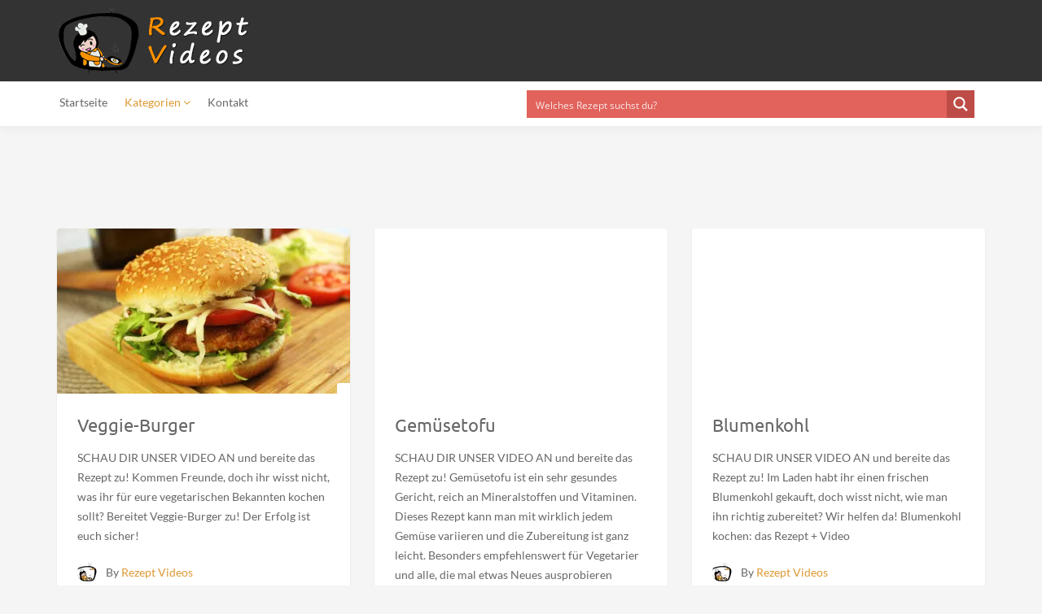

--- FILE ---
content_type: text/html; charset=UTF-8
request_url: https://rezeptvideos.com/recipe-category/gemuesegerichte/
body_size: 50017
content:
<!DOCTYPE html>
<html lang="de"> <head><meta http-equiv="Content-Type" content="text/html;charset=UTF-8"><script>document.seraph_accel_usbpb=document.createElement;seraph_accel_izrbpb={add:function(b,a=10){void 0===this.a[a]&&(this.a[a]=[]);this.a[a].push(b)},a:{}}</script> <meta name="viewport" content="width=device-width, initial-scale=1, maximum-scale=1, user-scalable=no"> <meta name="google-site-verification" content="TivMIIcdm0y0SQ_RndeouMD5YZP64KD0WuDHa0uVlZU"> <script async src="https://pagead2.googlesyndication.com/pagead/js/adsbygoogle.js" type="o/js-lzl"></script> <script type="o/js-lzl">
  (adsbygoogle = window.adsbygoogle || []).push({
    google_ad_client: "ca-pub-4911550403344422",
    enable_page_level_ads: true
  });
</script> <script async src="https://www.googletagmanager.com/gtag/js?id=UA-108344259-1" type="o/js-lzl"></script> <script type="o/js-lzl">
  window.dataLayer = window.dataLayer || [];
  function gtag(){dataLayer.push(arguments);}
  gtag('js', new Date());

  gtag('config', 'UA-108344259-1');
</script> <link rel="shortcut icon" type="image/x-icon" href="https://rezeptvideos.com/wp-content/uploads/2025/03/rezept-videos-wp_logo_bal-1.png"> <meta name="robots" content="index, follow, max-image-preview:large, max-snippet:-1, max-video-preview:-1">  <title>Gemüsegerichte Archives - rezeptvideos.com</title> <link rel="canonical" href="https://rezeptvideos.com/recipe-category/gemuesegerichte/"> <link rel="next" href="https://rezeptvideos.com/recipe-category/gemuesegerichte/page/2/"> <meta property="og:locale" content="de_DE"> <meta property="og:type" content="article"> <meta property="og:title" content="Gemüsegerichte Archives - rezeptvideos.com"> <meta property="og:url" content="https://rezeptvideos.com/recipe-category/gemuesegerichte/"> <meta property="og:site_name" content="rezeptvideos.com"> <meta name="twitter:card" content="summary_large_image"> <script type="application/ld+json" class="yoast-schema-graph">{"@context":"https://schema.org","@graph":[{"@type":"CollectionPage","@id":"https://rezeptvideos.com/recipe-category/gemuesegerichte/","url":"https://rezeptvideos.com/recipe-category/gemuesegerichte/","name":"Gemüsegerichte Archives - rezeptvideos.com","isPartOf":{"@id":"https://rezeptvideos.com/#website"},"primaryImageOfPage":{"@id":"https://rezeptvideos.com/recipe-category/gemuesegerichte/#primaryimage"},"image":{"@id":"https://rezeptvideos.com/recipe-category/gemuesegerichte/#primaryimage"},"thumbnailUrl":"https://rezeptvideos.com/wp-content/uploads/2018/11/vegaburger-1.jpg","breadcrumb":{"@id":"https://rezeptvideos.com/recipe-category/gemuesegerichte/#breadcrumb"},"inLanguage":"de"},{"@type":"ImageObject","inLanguage":"de","@id":"https://rezeptvideos.com/recipe-category/gemuesegerichte/#primaryimage","url":"https://rezeptvideos.com/wp-content/uploads/2018/11/vegaburger-1.jpg","contentUrl":"https://rezeptvideos.com/wp-content/uploads/2018/11/vegaburger-1.jpg","width":2090,"height":1176},{"@type":"BreadcrumbList","@id":"https://rezeptvideos.com/recipe-category/gemuesegerichte/#breadcrumb","itemListElement":[{"@type":"ListItem","position":1,"name":"Home","item":"https://rezeptvideos.com/"},{"@type":"ListItem","position":2,"name":"Hauptgerichte","item":"https://rezeptvideos.com/recipe-category/hauptgerichte/"},{"@type":"ListItem","position":3,"name":"Gemüsegerichte"}]},{"@type":"WebSite","@id":"https://rezeptvideos.com/#website","url":"https://rezeptvideos.com/","name":"rezeptvideos.com","description":"","potentialAction":[{"@type":"SearchAction","target":{"@type":"EntryPoint","urlTemplate":"https://rezeptvideos.com/?s={search_term_string}"},"query-input":{"@type":"PropertyValueSpecification","valueRequired":true,"valueName":"search_term_string"}}],"inLanguage":"de"}]}</script> <link rel="dns-prefetch" href="//fonts.googleapis.com"> <link rel="alternate" type="application/rss+xml" title="rezeptvideos.com » Feed" href="https://rezeptvideos.com/feed/"> <link rel="alternate" type="application/rss+xml" title="rezeptvideos.com » Kommentar-Feed" href="https://rezeptvideos.com/comments/feed/"> <link rel="alternate" type="application/rss+xml" title="rezeptvideos.com » Gemüsegerichte Category Feed" href="https://rezeptvideos.com/recipe-category/gemuesegerichte/feed/">                    <script src="https://rezeptvideos.com/wp-includes/js/jquery/jquery.min.js?ver=3.7.1" id="jquery-core-js" type="o/js-lzl"></script> <script src="https://rezeptvideos.com/wp-includes/js/jquery/jquery-migrate.min.js?ver=3.4.1" id="jquery-migrate-js" type="o/js-lzl"></script> <script id="image-watermark-no-right-click-js-before" type="o/js-lzl">
/* <![CDATA[ */
var iwArgsNoRightClick = {"rightclick":"Y","draganddrop":"Y"};
/* ]]> */
</script> <script src="https://rezeptvideos.com/wp-content/plugins/image-watermark/js/no-right-click.js?ver=1.7.4" id="image-watermark-no-right-click-js" type="o/js-lzl"></script> <script src="https://rezeptvideos.com/wp-content/plugins/wp-user-avatar/assets/flatpickr/flatpickr.min.js?ver=4.15.22" id="ppress-flatpickr-js" type="o/js-lzl"></script> <script src="https://rezeptvideos.com/wp-content/plugins/wp-user-avatar/assets/select2/select2.min.js?ver=4.15.22" id="ppress-select2-js" type="o/js-lzl"></script> <link rel="https://api.w.org/" href="https://rezeptvideos.com/wp-json/"><link rel="EditURI" type="application/rsd+xml" title="RSD" href="https://rezeptvideos.com/xmlrpc.php?rsd"> <meta name="generator" content="Redux 4.5.7"> <script type="o/js-lzl">var ajaxurl = 'https://rezeptvideos.com/wp-admin/admin-ajax.php';</script>    <script type="o/js-lzl">
                if ( typeof _ASP !== "undefined" && _ASP !== null && typeof _ASP.initialize !== "undefined" )
                    _ASP.initialize();
            </script> <noscript><style>.lzl{display:none!important;}</style></noscript><style>img.lzl,img.lzl-ing{opacity:0.01;}img.lzl-ed{transition:opacity .25s ease-in-out;}</style><style>img:is([sizes="auto" i],[sizes^="auto," i]){contain-intrinsic-size:3000px 1500px}</style><link rel="stylesheet/lzl-nc" href="data:text/css,"><noscript lzl=""><link rel="stylesheet" href="data:text/css,"></noscript><style id="recipe-bootstrap-css-crit" media="all">html{font-family:sans-serif;-ms-text-size-adjust:100%;-webkit-text-size-adjust:100%}body{margin:0}article,aside,details,figcaption,figure,footer,header,hgroup,main,nav,section,summary{display:block}[hidden],template{display:none}a{background:0 0}a:active,a:hover{outline:0}abbr[title]{border-bottom:1px dotted}img{border:0}svg:not(:root){overflow:hidden}button,input,optgroup,select,textarea{color:inherit;font:inherit;margin:0}button{overflow:visible}button,select{text-transform:none}button,html input[type=button],input[type=reset],input[type=submit]{-webkit-appearance:button;cursor:pointer}button[disabled],html input[disabled]{cursor:default}button::-moz-focus-inner,input::-moz-focus-inner{border:0;padding:0}input{line-height:normal}input[type=checkbox],input[type=radio]{box-sizing:border-box;padding:0}input[type=number]::-webkit-inner-spin-button,input[type=number]::-webkit-outer-spin-button{height:auto}input[type=search]{-webkit-appearance:textfield;-moz-box-sizing:content-box;-webkit-box-sizing:content-box;box-sizing:content-box}input[type=search]::-webkit-search-cancel-button,input[type=search]::-webkit-search-decoration{-webkit-appearance:none}fieldset{border:1px solid #c0c0c0;margin:0 2px;padding:.35em .625em .75em}legend{border:0;padding:0}@media print{*{text-shadow:none!important;color:#000!important;background:0 0!important;box-shadow:none!important}a,a:visited{text-decoration:underline}a[href]:after{content:" (" attr(href) ")"}abbr[title]:after{content:" (" attr(title) ")"}a[href^="javascript:"]:after,a[href^="#"]:after{content:""}pre,blockquote{border:1px solid #999;page-break-inside:avoid}tr,img{page-break-inside:avoid}img{max-width:100%!important}p,h2,h3{orphans:3;widows:3}.navbar{display:none}}@font-face{font-family:"Glyphicons Halflings";src:url("/wp-content/themes/recipe/css/../fonts/glyphicons-halflings-regular.eot");src:url("/wp-content/themes/recipe/css/../fonts/glyphicons-halflings-regular.eot?#iefix") format("embedded-opentype"),url("/wp-content/themes/recipe/css/../fonts/glyphicons-halflings-regular.woff") format("woff"),url("/wp-content/themes/recipe/css/../fonts/glyphicons-halflings-regular.ttf") format("truetype"),url("/wp-content/themes/recipe/css/../fonts/glyphicons-halflings-regular.svg#glyphicons_halflingsregular") format("svg");font-display:swap}*{-webkit-box-sizing:border-box;-moz-box-sizing:border-box;box-sizing:border-box}*:before,*:after{-webkit-box-sizing:border-box;-moz-box-sizing:border-box;box-sizing:border-box}html{font-size:10px;-webkit-tap-highlight-color:rgba(0,0,0,0)}body{font-family:"Helvetica Neue",Helvetica,Arial,sans-serif;font-size:14px;line-height:1.42857143;color:#333;background-color:#fff}input,button,select,textarea{font-family:inherit;font-size:inherit;line-height:inherit}a{color:#428bca;text-decoration:none}a:hover,a:focus{color:#2a6496;text-decoration:underline}a:focus{outline:thin dotted;outline:5px auto -webkit-focus-ring-color;outline-offset:-2px}img{vertical-align:middle}.img-responsive,.thumbnail>img,.thumbnail a>img,.carousel-inner>.item>img,.carousel-inner>.item>a>img{display:block;width:100% \9;max-width:100%;height:auto}.sr-only{position:absolute;width:1px;height:1px;margin:-1px;padding:0;overflow:hidden;clip:rect(0,0,0,0);border:0}h1,h2,h3,h4,h5,h6,.h1,.h2,.h3,.h4,.h5,.h6{font-family:inherit;font-weight:500;line-height:1.1;color:inherit}h4,.h4,h5,.h5,h6,.h6{margin-top:10px;margin-bottom:10px}h4,.h4{font-size:18px}h5,.h5{font-size:14px}p{margin:0 0 10px}.text-right{text-align:right}.page-header{padding-bottom:9px;margin:40px 0 20px;border-bottom:1px solid #eee}ul,ol{margin-top:0;margin-bottom:10px}ul ul,ol ul,ul ol,ol ol{margin-bottom:0}.list-unstyled{padding-left:0;list-style:none}.list-inline{padding-left:0;list-style:none;margin-left:-5px}.list-inline>li{display:inline-block;padding-left:5px;padding-right:5px}abbr[title],abbr[data-original-title]{cursor:help;border-bottom:1px dotted #777}blockquote{padding:10px 20px;margin:0 0 20px;font-size:17.5px;border-left:5px solid #eee}blockquote p:last-child,blockquote ul:last-child,blockquote ol:last-child{margin-bottom:0}blockquote:before,blockquote:after{content:""}.container{margin-right:auto;margin-left:auto;padding-left:15px;padding-right:15px}@media (min-width:768px){.container{width:750px}}@media (min-width:992px){.container{width:970px}}@media (min-width:1200px){.container{width:1170px}}.row{margin-left:-15px;margin-right:-15px}.col-xs-1,.col-sm-1,.col-md-1,.col-lg-1,.col-xs-2,.col-sm-2,.col-md-2,.col-lg-2,.col-xs-3,.col-sm-3,.col-md-3,.col-lg-3,.col-xs-4,.col-sm-4,.col-md-4,.col-lg-4,.col-xs-5,.col-sm-5,.col-md-5,.col-lg-5,.col-xs-6,.col-sm-6,.col-md-6,.col-lg-6,.col-xs-7,.col-sm-7,.col-md-7,.col-lg-7,.col-xs-8,.col-sm-8,.col-md-8,.col-lg-8,.col-xs-9,.col-sm-9,.col-md-9,.col-lg-9,.col-xs-10,.col-sm-10,.col-md-10,.col-lg-10,.col-xs-11,.col-sm-11,.col-md-11,.col-lg-11,.col-xs-12,.col-sm-12,.col-md-12,.col-lg-12{position:relative;min-height:1px;padding-left:15px;padding-right:15px}@media (min-width:768px){.col-sm-1,.col-sm-2,.col-sm-3,.col-sm-4,.col-sm-5,.col-sm-6,.col-sm-7,.col-sm-8,.col-sm-9,.col-sm-10,.col-sm-11,.col-sm-12{float:left}.col-sm-12{width:100%}.col-sm-11{width:91.66666667%}.col-sm-10{width:83.33333333%}.col-sm-9{width:75%}.col-sm-8{width:66.66666667%}.col-sm-7{width:58.33333333%}.col-sm-6{width:50%}.col-sm-5{width:41.66666667%}.col-sm-4{width:33.33333333%}.col-sm-3{width:25%}.col-sm-2{width:16.66666667%}.col-sm-1{width:8.33333333%}}@media (min-width:992px){.col-md-1,.col-md-2,.col-md-3,.col-md-4,.col-md-5,.col-md-6,.col-md-7,.col-md-8,.col-md-9,.col-md-10,.col-md-11,.col-md-12{float:left}.col-md-12{width:100%}.col-md-11{width:91.66666667%}.col-md-10{width:83.33333333%}.col-md-9{width:75%}.col-md-8{width:66.66666667%}.col-md-7{width:58.33333333%}.col-md-6{width:50%}.col-md-5{width:41.66666667%}.col-md-4{width:33.33333333%}.col-md-3{width:25%}.col-md-2{width:16.66666667%}.col-md-1{width:8.33333333%}}fieldset{padding:0;margin:0;border:0;min-width:0}legend{display:block;width:100%;padding:0;margin-bottom:20px;font-size:21px;line-height:inherit;color:#333;border:0;border-bottom:1px solid #e5e5e5}label{display:inline-block;max-width:100%;margin-bottom:5px;font-weight:700}input[type=search]{-webkit-box-sizing:border-box;-moz-box-sizing:border-box;box-sizing:border-box}input[type=radio],input[type=checkbox]{margin:4px 0 0;margin-top:1px \9;line-height:normal}input[type=file]{display:block}input[type=range]{display:block;width:100%}input[type=file]:focus,input[type=radio]:focus,input[type=checkbox]:focus{outline:thin dotted;outline:5px auto -webkit-focus-ring-color;outline-offset:-2px}input[type=search]{-webkit-appearance:none}input[type=date],input[type=time],input[type=datetime-local],input[type=month]{line-height:34px;line-height:1.42857143 \0}input[type=radio][disabled],input[type=checkbox][disabled],input[type=radio].disabled,input[type=checkbox].disabled,fieldset[disabled] input[type=radio],fieldset[disabled] input[type=checkbox]{cursor:not-allowed}.btn{display:inline-block;margin-bottom:0;font-weight:400;text-align:center;vertical-align:middle;cursor:pointer;background-image:none;border:1px solid transparent;white-space:nowrap;padding:6px 12px;font-size:14px;line-height:1.42857143;border-radius:4px;-webkit-user-select:none;-moz-user-select:none;-ms-user-select:none;user-select:none}.btn:focus,.btn:active:focus,.btn.active:focus{outline:thin dotted;outline:5px auto -webkit-focus-ring-color;outline-offset:-2px}.btn:hover,.btn:focus{color:#333;text-decoration:none}.btn:active,.btn.active{outline:0;background-image:none;-webkit-box-shadow:inset 0 3px 5px rgba(0,0,0,.125);box-shadow:inset 0 3px 5px rgba(0,0,0,.125)}.btn.disabled,.btn[disabled],fieldset[disabled] .btn{cursor:not-allowed;pointer-events:none;opacity:.65;filter:alpha(opacity=65);-webkit-box-shadow:none;box-shadow:none}.btn-default{color:#333;background-color:#fff;border-color:#ccc}.btn-default:hover,.btn-default:focus,.btn-default:active,.btn-default.active,.open>.dropdown-toggle.btn-default{color:#333;background-color:#e6e6e6;border-color:#adadad}.btn-default:active,.btn-default.active,.open>.dropdown-toggle.btn-default{background-image:none}.btn-default.disabled,.btn-default[disabled],fieldset[disabled] .btn-default,.btn-default.disabled:hover,.btn-default[disabled]:hover,fieldset[disabled] .btn-default:hover,.btn-default.disabled:focus,.btn-default[disabled]:focus,fieldset[disabled] .btn-default:focus,.btn-default.disabled:active,.btn-default[disabled]:active,fieldset[disabled] .btn-default:active,.btn-default.disabled.active,.btn-default[disabled].active,fieldset[disabled] .btn-default.active{background-color:#fff;border-color:#ccc}.collapse{display:none}.dropdown{position:relative}.dropdown-menu{position:absolute;top:100%;left:0;z-index:1000;display:none;float:left;min-width:160px;padding:5px 0;margin:2px 0 0;list-style:none;font-size:14px;text-align:left;background-color:#fff;border:1px solid #ccc;border:1px solid rgba(0,0,0,.15);border-radius:4px;-webkit-box-shadow:0 6px 12px rgba(0,0,0,.175);box-shadow:0 6px 12px rgba(0,0,0,.175);background-clip:padding-box}.dropdown-menu>li>a{display:block;padding:3px 20px;clear:both;font-weight:400;line-height:1.42857143;color:#333;white-space:nowrap}.dropdown-menu>li>a:hover,.dropdown-menu>li>a:focus{text-decoration:none;color:#262626;background-color:#f5f5f5}.nav{margin-bottom:0;padding-left:0;list-style:none}.nav>li{position:relative;display:block}.nav>li>a{position:relative;display:block;padding:10px 15px}.nav>li>a:hover,.nav>li>a:focus{text-decoration:none;background-color:#eee}.navbar{position:relative;min-height:50px;margin-bottom:20px;border:1px solid transparent}@media (min-width:768px){.navbar{border-radius:4px}}.navbar-collapse{overflow-x:visible;padding-right:15px;padding-left:15px;border-top:1px solid transparent;box-shadow:inset 0 1px 0 rgba(255,255,255,.1);-webkit-overflow-scrolling:touch}@media (min-width:768px){.navbar-collapse{width:auto;border-top:0;box-shadow:none}.navbar-collapse.collapse{display:block!important;height:auto!important;padding-bottom:0;overflow:visible!important}}.navbar-toggle{position:relative;float:right;margin-right:15px;padding:9px 10px;margin-top:8px;margin-bottom:8px;background-color:transparent;background-image:none;border:1px solid transparent;border-radius:4px}.navbar-toggle:focus{outline:0}@media (min-width:768px){.navbar-toggle{display:none}}.navbar-nav{margin:7.5px -15px}.navbar-nav>li>a{padding-top:10px;padding-bottom:10px;line-height:20px}@media (min-width:768px){.navbar-nav{float:left;margin:0}.navbar-nav>li{float:left}.navbar-nav>li>a{padding-top:15px;padding-bottom:15px}}.navbar-nav>li>.dropdown-menu{margin-top:0;border-top-right-radius:0;border-top-left-radius:0}.navbar-default{background-color:#f8f8f8;border-color:#e7e7e7}.navbar-default .navbar-nav>li>a{color:#777}.navbar-default .navbar-nav>li>a:hover,.navbar-default .navbar-nav>li>a:focus{color:#333;background-color:transparent}.navbar-default .navbar-collapse,.navbar-default .navbar-form{border-color:#e7e7e7}.pagination{display:inline-block;padding-left:0;margin:20px 0;border-radius:4px}@-webkit-keyframes progress-bar-stripes{from{background-position:40px 0}to{background-position:0 0}}@keyframes progress-bar-stripes{from{background-position:40px 0}to{background-position:0 0}}.embed-responsive{position:relative;display:block;height:0;padding:0;overflow:hidden}.embed-responsive .embed-responsive-item,.embed-responsive iframe,.embed-responsive embed,.embed-responsive object{position:absolute;top:0;left:0;bottom:0;height:100%;width:100%;border:0}.embed-responsive.embed-responsive-16by9{padding-bottom:56.25%}.clearfix:before,.clearfix:after,.dl-horizontal dd:before,.dl-horizontal dd:after,.container:before,.container:after,.container-fluid:before,.container-fluid:after,.row:before,.row:after,.form-horizontal .form-group:before,.form-horizontal .form-group:after,.btn-toolbar:before,.btn-toolbar:after,.btn-group-vertical>.btn-group:before,.btn-group-vertical>.btn-group:after,.nav:before,.nav:after,.navbar:before,.navbar:after,.navbar-header:before,.navbar-header:after,.navbar-collapse:before,.navbar-collapse:after,.pager:before,.pager:after,.panel-body:before,.panel-body:after,.modal-footer:before,.modal-footer:after{content:" ";display:table}.clearfix:after,.dl-horizontal dd:after,.container:after,.container-fluid:after,.row:after,.form-horizontal .form-group:after,.btn-toolbar:after,.btn-group-vertical>.btn-group:after,.nav:after,.navbar:after,.navbar-header:after,.navbar-collapse:after,.pager:after,.panel-body:after,.modal-footer:after{clear:both}@-ms-viewport{width:device-width}.visible-xs-block,.visible-xs-inline,.visible-xs-inline-block,.visible-sm-block,.visible-sm-inline,.visible-sm-inline-block,.visible-md-block,.visible-md-inline,.visible-md-inline-block,.visible-lg-block,.visible-lg-inline,.visible-lg-inline-block{display:none!important}@media (max-width:767px){.visible-xs-block{display:block!important}}</style><link rel="stylesheet/lzl-nc" id="recipe-bootstrap-css" href="https://rezeptvideos.com/wp-content/cache/seraphinite-accelerator/s/m/d/css/d2cab4b0a2deefaf1513dde823d9ac92.174f4.css" media="all"><noscript lzl=""><link rel="stylesheet" href="https://rezeptvideos.com/wp-content/cache/seraphinite-accelerator/s/m/d/css/d2cab4b0a2deefaf1513dde823d9ac92.174f4.css" media="all"></noscript><style id="recipe-awesome-css-crit" media="all">@font-face{font-family:"FontAwesome";src:url("/wp-content/themes/recipe/css/../fonts/fontawesome-webfont.eot?v=4.5.0");src:url("/wp-content/themes/recipe/css/../fonts/fontawesome-webfont.eot?#iefix&v=4.5.0") format("embedded-opentype"),url("/wp-content/themes/recipe/css/../fonts/fontawesome-webfont.woff2?v=4.5.0") format("woff2"),url("/wp-content/themes/recipe/css/../fonts/fontawesome-webfont.woff?v=4.5.0") format("woff"),url("/wp-content/themes/recipe/css/../fonts/fontawesome-webfont.ttf?v=4.5.0") format("truetype"),url("/wp-content/themes/recipe/css/../fonts/fontawesome-webfont.svg?v=4.5.0#fontawesomeregular") format("svg");font-weight:400;font-style:normal;font-display:swap}.fa{display:inline-block;font:normal normal normal 14px/1 FontAwesome;font-size:inherit;text-rendering:auto;-webkit-font-smoothing:antialiased;-moz-osx-font-smoothing:grayscale}.fa-3x{font-size:3em}@-webkit-keyframes fa-spin{0%{-webkit-transform:rotate(0deg);transform:rotate(0deg)}100%{-webkit-transform:rotate(359deg);transform:rotate(359deg)}}@keyframes fa-spin{0%{-webkit-transform:rotate(0deg);transform:rotate(0deg)}100%{-webkit-transform:rotate(359deg);transform:rotate(359deg)}}.fa-clock-o:before{content:""}.fa-eye:before{content:""}.fa-facebook-f:before,.fa-facebook:before{content:""}.fa-group:before,.fa-users:before{content:""}.fa-navicon:before,.fa-reorder:before,.fa-bars:before{content:""}.fa-angle-up:before{content:""}.fa-angle-down:before{content:""}.fa-calendar-o:before{content:""}</style><link rel="stylesheet/lzl-nc" id="recipe-awesome-css" href="https://rezeptvideos.com/wp-content/cache/seraphinite-accelerator/s/m/d/css/c84ee094edd0f917193241af3d25110d.60bd.css" media="all"><noscript lzl=""><link rel="stylesheet" href="https://rezeptvideos.com/wp-content/cache/seraphinite-accelerator/s/m/d/css/c84ee094edd0f917193241af3d25110d.60bd.css" media="all"></noscript><style id="recipe-icons-css-crit" media="all">@font-face{font-family:"recipe";src:url("/wp-content/themes/recipe/css/../fonts/recipe.eot?fekhm2");src:url("/wp-content/themes/recipe/css/../fonts/recipe.eot?#iefixfekhm2") format("embedded-opentype"),url("/wp-content/themes/recipe/css/../fonts/recipe.woff?fekhm2") format("woff"),url("/wp-content/themes/recipe/css/../fonts/recipe.ttf?fekhm2") format("truetype"),url("/wp-content/themes/recipe/css/../fonts/recipe.svg?fekhm2#icomoon") format("svg");font-weight:400;font-style:normal;font-display:swap}[class^=icon_],[class*=" icon_"]{font-family:"recipe";speak:none;font-style:normal;font-weight:400;font-variant:normal;text-transform:none;line-height:1;-webkit-font-smoothing:antialiased;-moz-osx-font-smoothing:grayscale}</style><link rel="stylesheet/lzl-nc" id="recipe-icons-css" href="https://rezeptvideos.com/wp-content/cache/seraphinite-accelerator/s/m/d/css/d7b85727edb0bf8d3b5c471d28d63f75.17ec.css" media="all"><noscript lzl=""><link rel="stylesheet" href="https://rezeptvideos.com/wp-content/cache/seraphinite-accelerator/s/m/d/css/d7b85727edb0bf8d3b5c471d28d63f75.17ec.css" media="all"></noscript><style id="recipe-fonts-css-crit" media="all">@font-face{font-family:"Lato";font-style:normal;font-weight:300;src:url("https://fonts.gstatic.com/s/lato/v25/S6u9w4BMUTPHh7USSwaPGR_p.woff2") format("woff2");unicode-range:U+0100-02BA,U+02BD-02C5,U+02C7-02CC,U+02CE-02D7,U+02DD-02FF,U+0304,U+0308,U+0329,U+1D00-1DBF,U+1E00-1E9F,U+1EF2-1EFF,U+2020,U+20A0-20AB,U+20AD-20C0,U+2113,U+2C60-2C7F,U+A720-A7FF;font-display:swap}@font-face{font-family:"Lato";font-style:normal;font-weight:300;src:url("https://fonts.gstatic.com/s/lato/v25/S6u9w4BMUTPHh7USSwiPGQ.woff2") format("woff2");unicode-range:U+0000-00FF,U+0131,U+0152-0153,U+02BB-02BC,U+02C6,U+02DA,U+02DC,U+0304,U+0308,U+0329,U+2000-206F,U+20AC,U+2122,U+2191,U+2193,U+2212,U+2215,U+FEFF,U+FFFD;font-display:swap}@font-face{font-family:"Lato";font-style:normal;font-weight:400;src:url("https://fonts.gstatic.com/s/lato/v25/S6uyw4BMUTPHjxAwXjeu.woff2") format("woff2");unicode-range:U+0100-02BA,U+02BD-02C5,U+02C7-02CC,U+02CE-02D7,U+02DD-02FF,U+0304,U+0308,U+0329,U+1D00-1DBF,U+1E00-1E9F,U+1EF2-1EFF,U+2020,U+20A0-20AB,U+20AD-20C0,U+2113,U+2C60-2C7F,U+A720-A7FF;font-display:swap}@font-face{font-family:"Lato";font-style:normal;font-weight:400;src:url("https://fonts.gstatic.com/s/lato/v25/S6uyw4BMUTPHjx4wXg.woff2") format("woff2");unicode-range:U+0000-00FF,U+0131,U+0152-0153,U+02BB-02BC,U+02C6,U+02DA,U+02DC,U+0304,U+0308,U+0329,U+2000-206F,U+20AC,U+2122,U+2191,U+2193,U+2212,U+2215,U+FEFF,U+FFFD;font-display:swap}@font-face{font-family:"Lato";font-style:normal;font-weight:700;src:url("https://fonts.gstatic.com/s/lato/v25/S6u9w4BMUTPHh6UVSwaPGR_p.woff2") format("woff2");unicode-range:U+0100-02BA,U+02BD-02C5,U+02C7-02CC,U+02CE-02D7,U+02DD-02FF,U+0304,U+0308,U+0329,U+1D00-1DBF,U+1E00-1E9F,U+1EF2-1EFF,U+2020,U+20A0-20AB,U+20AD-20C0,U+2113,U+2C60-2C7F,U+A720-A7FF;font-display:swap}@font-face{font-family:"Lato";font-style:normal;font-weight:700;src:url("https://fonts.gstatic.com/s/lato/v25/S6u9w4BMUTPHh6UVSwiPGQ.woff2") format("woff2");unicode-range:U+0000-00FF,U+0131,U+0152-0153,U+02BB-02BC,U+02C6,U+02DA,U+02DC,U+0304,U+0308,U+0329,U+2000-206F,U+20AC,U+2122,U+2191,U+2193,U+2212,U+2215,U+FEFF,U+FFFD;font-display:swap}@font-face{font-family:"Ubuntu";font-style:normal;font-weight:300;src:url("https://fonts.gstatic.com/s/ubuntu/v21/4iCv6KVjbNBYlgoC1CzjvWyNL4U.woff2") format("woff2");unicode-range:U+0460-052F,U+1C80-1C8A,U+20B4,U+2DE0-2DFF,U+A640-A69F,U+FE2E-FE2F;font-display:swap}@font-face{font-family:"Ubuntu";font-style:normal;font-weight:300;src:url("https://fonts.gstatic.com/s/ubuntu/v21/4iCv6KVjbNBYlgoC1CzjtGyNL4U.woff2") format("woff2");unicode-range:U+0301,U+0400-045F,U+0490-0491,U+04B0-04B1,U+2116;font-display:swap}@font-face{font-family:"Ubuntu";font-style:normal;font-weight:300;src:url("https://fonts.gstatic.com/s/ubuntu/v21/4iCv6KVjbNBYlgoC1CzjvGyNL4U.woff2") format("woff2");unicode-range:U+1F00-1FFF;font-display:swap}@font-face{font-family:"Ubuntu";font-style:normal;font-weight:300;src:url("https://fonts.gstatic.com/s/ubuntu/v21/4iCv6KVjbNBYlgoC1Czjs2yNL4U.woff2") format("woff2");unicode-range:U+0370-0377,U+037A-037F,U+0384-038A,U+038C,U+038E-03A1,U+03A3-03FF;font-display:swap}@font-face{font-family:"Ubuntu";font-style:normal;font-weight:300;src:url("https://fonts.gstatic.com/s/ubuntu/v21/4iCv6KVjbNBYlgoC1CzjvmyNL4U.woff2") format("woff2");unicode-range:U+0100-02BA,U+02BD-02C5,U+02C7-02CC,U+02CE-02D7,U+02DD-02FF,U+0304,U+0308,U+0329,U+1D00-1DBF,U+1E00-1E9F,U+1EF2-1EFF,U+2020,U+20A0-20AB,U+20AD-20C0,U+2113,U+2C60-2C7F,U+A720-A7FF;font-display:swap}@font-face{font-family:"Ubuntu";font-style:normal;font-weight:300;src:url("https://fonts.gstatic.com/s/ubuntu/v21/4iCv6KVjbNBYlgoC1CzjsGyN.woff2") format("woff2");unicode-range:U+0000-00FF,U+0131,U+0152-0153,U+02BB-02BC,U+02C6,U+02DA,U+02DC,U+0304,U+0308,U+0329,U+2000-206F,U+20AC,U+2122,U+2191,U+2193,U+2212,U+2215,U+FEFF,U+FFFD;font-display:swap}@font-face{font-family:"Ubuntu";font-style:normal;font-weight:400;src:url("https://fonts.gstatic.com/s/ubuntu/v21/4iCs6KVjbNBYlgoKcg72j00.woff2") format("woff2");unicode-range:U+0460-052F,U+1C80-1C8A,U+20B4,U+2DE0-2DFF,U+A640-A69F,U+FE2E-FE2F;font-display:swap}@font-face{font-family:"Ubuntu";font-style:normal;font-weight:400;src:url("https://fonts.gstatic.com/s/ubuntu/v21/4iCs6KVjbNBYlgoKew72j00.woff2") format("woff2");unicode-range:U+0301,U+0400-045F,U+0490-0491,U+04B0-04B1,U+2116;font-display:swap}@font-face{font-family:"Ubuntu";font-style:normal;font-weight:400;src:url("https://fonts.gstatic.com/s/ubuntu/v21/4iCs6KVjbNBYlgoKcw72j00.woff2") format("woff2");unicode-range:U+1F00-1FFF;font-display:swap}@font-face{font-family:"Ubuntu";font-style:normal;font-weight:400;src:url("https://fonts.gstatic.com/s/ubuntu/v21/4iCs6KVjbNBYlgoKfA72j00.woff2") format("woff2");unicode-range:U+0370-0377,U+037A-037F,U+0384-038A,U+038C,U+038E-03A1,U+03A3-03FF;font-display:swap}@font-face{font-family:"Ubuntu";font-style:normal;font-weight:400;src:url("https://fonts.gstatic.com/s/ubuntu/v21/4iCs6KVjbNBYlgoKcQ72j00.woff2") format("woff2");unicode-range:U+0100-02BA,U+02BD-02C5,U+02C7-02CC,U+02CE-02D7,U+02DD-02FF,U+0304,U+0308,U+0329,U+1D00-1DBF,U+1E00-1E9F,U+1EF2-1EFF,U+2020,U+20A0-20AB,U+20AD-20C0,U+2113,U+2C60-2C7F,U+A720-A7FF;font-display:swap}@font-face{font-family:"Ubuntu";font-style:normal;font-weight:400;src:url("https://fonts.gstatic.com/s/ubuntu/v21/4iCs6KVjbNBYlgoKfw72.woff2") format("woff2");unicode-range:U+0000-00FF,U+0131,U+0152-0153,U+02BB-02BC,U+02C6,U+02DA,U+02DC,U+0304,U+0308,U+0329,U+2000-206F,U+20AC,U+2122,U+2191,U+2193,U+2212,U+2215,U+FEFF,U+FFFD;font-display:swap}@font-face{font-family:"Ubuntu";font-style:normal;font-weight:700;src:url("https://fonts.gstatic.com/s/ubuntu/v21/4iCv6KVjbNBYlgoCxCvjvWyNL4U.woff2") format("woff2");unicode-range:U+0460-052F,U+1C80-1C8A,U+20B4,U+2DE0-2DFF,U+A640-A69F,U+FE2E-FE2F;font-display:swap}@font-face{font-family:"Ubuntu";font-style:normal;font-weight:700;src:url("https://fonts.gstatic.com/s/ubuntu/v21/4iCv6KVjbNBYlgoCxCvjtGyNL4U.woff2") format("woff2");unicode-range:U+0301,U+0400-045F,U+0490-0491,U+04B0-04B1,U+2116;font-display:swap}@font-face{font-family:"Ubuntu";font-style:normal;font-weight:700;src:url("https://fonts.gstatic.com/s/ubuntu/v21/4iCv6KVjbNBYlgoCxCvjvGyNL4U.woff2") format("woff2");unicode-range:U+1F00-1FFF;font-display:swap}@font-face{font-family:"Ubuntu";font-style:normal;font-weight:700;src:url("https://fonts.gstatic.com/s/ubuntu/v21/4iCv6KVjbNBYlgoCxCvjs2yNL4U.woff2") format("woff2");unicode-range:U+0370-0377,U+037A-037F,U+0384-038A,U+038C,U+038E-03A1,U+03A3-03FF;font-display:swap}@font-face{font-family:"Ubuntu";font-style:normal;font-weight:700;src:url("https://fonts.gstatic.com/s/ubuntu/v21/4iCv6KVjbNBYlgoCxCvjvmyNL4U.woff2") format("woff2");unicode-range:U+0100-02BA,U+02BD-02C5,U+02C7-02CC,U+02CE-02D7,U+02DD-02FF,U+0304,U+0308,U+0329,U+1D00-1DBF,U+1E00-1E9F,U+1EF2-1EFF,U+2020,U+20A0-20AB,U+20AD-20C0,U+2113,U+2C60-2C7F,U+A720-A7FF;font-display:swap}@font-face{font-family:"Ubuntu";font-style:normal;font-weight:700;src:url("https://fonts.gstatic.com/s/ubuntu/v21/4iCv6KVjbNBYlgoCxCvjsGyN.woff2") format("woff2");unicode-range:U+0000-00FF,U+0131,U+0152-0153,U+02BB-02BC,U+02C6,U+02DA,U+02DC,U+0304,U+0308,U+0329,U+2000-206F,U+20AC,U+2122,U+2191,U+2193,U+2212,U+2215,U+FEFF,U+FFFD;font-display:swap}</style><link rel="stylesheet/lzl-nc" id="recipe-fonts-css" href="data:text/css," media="all"><noscript lzl=""><link rel="stylesheet" href="data:text/css," media="all"></noscript><style id="recipe-magnific-css-css-crit" media="all">button::-moz-focus-inner{padding:0;border:0}</style><link rel="stylesheet/lzl-nc" id="recipe-magnific-css-css" href="https://rezeptvideos.com/wp-content/cache/seraphinite-accelerator/s/m/d/css/c9da9989a75065618b20da000f0598f9.1702.css" media="all"><noscript lzl=""><link rel="stylesheet" href="https://rezeptvideos.com/wp-content/cache/seraphinite-accelerator/s/m/d/css/c9da9989a75065618b20da000f0598f9.1702.css" media="all"></noscript><style id="recipe-tooltip-css-crit" media="all">@-moz-keyframes otloading{0%{-webkit-transform:rotate(0deg);-moz-transform:rotate(0deg);-o-transform:rotate(0deg);-ms-transform:rotate(0deg);transform:rotate(0deg)}100%{-webkit-transform:rotate(360deg);-moz-transform:rotate(360deg);-o-transform:rotate(360deg);-ms-transform:rotate(360deg);transform:rotate(360deg)}}@-webkit-keyframes otloading{0%{-webkit-transform:rotate(0deg);-moz-transform:rotate(0deg);-o-transform:rotate(0deg);-ms-transform:rotate(0deg);transform:rotate(0deg)}100%{-webkit-transform:rotate(360deg);-moz-transform:rotate(360deg);-o-transform:rotate(360deg);-ms-transform:rotate(360deg);transform:rotate(360deg)}}@-o-keyframes otloading{0%{-webkit-transform:rotate(0deg);-moz-transform:rotate(0deg);-o-transform:rotate(0deg);-ms-transform:rotate(0deg);transform:rotate(0deg)}100%{-webkit-transform:rotate(360deg);-moz-transform:rotate(360deg);-o-transform:rotate(360deg);-ms-transform:rotate(360deg);transform:rotate(360deg)}}@-ms-keyframes otloading{0%{-webkit-transform:rotate(0deg);-moz-transform:rotate(0deg);-o-transform:rotate(0deg);-ms-transform:rotate(0deg);transform:rotate(0deg)}100%{-webkit-transform:rotate(360deg);-moz-transform:rotate(360deg);-o-transform:rotate(360deg);-ms-transform:rotate(360deg);transform:rotate(360deg)}}@keyframes otloading{0%{-webkit-transform:rotate(0deg);-moz-transform:rotate(0deg);-o-transform:rotate(0deg);-ms-transform:rotate(0deg);transform:rotate(0deg)}100%{-webkit-transform:rotate(360deg);-moz-transform:rotate(360deg);-o-transform:rotate(360deg);-ms-transform:rotate(360deg);transform:rotate(360deg)}}</style><link rel="stylesheet/lzl-nc" id="recipe-tooltip-css" href="https://rezeptvideos.com/wp-content/cache/seraphinite-accelerator/s/m/d/css/99bdece6eb7e3c964e7b2e18ac04207e.187b.css" media="all"><noscript lzl=""><link rel="stylesheet" href="https://rezeptvideos.com/wp-content/cache/seraphinite-accelerator/s/m/d/css/99bdece6eb7e3c964e7b2e18ac04207e.187b.css" media="all"></noscript><style id="recipe-style-css-crit" media="all">html *{-webkit-font-smoothing:antialiased;-moz-osx-font-smoothing:grayscale}*,*:after,*:before{-webkit-box-sizing:border-box;-moz-box-sizing:border-box;box-sizing:border-box}.container{max-width:100%}body{font-family:"Lato",sans-serif;color:#676767;font-size:14px;line-height:24px;background-color:#f5f5f5;overflow-x:hidden}a,a:hover,a:focus,a:active,a:visited{outline:0;color:#6ba72b;text-decoration:none;-webkit-transition:all .2s ease-in-out;-moz-transition:all .2s ease-in-out;-ms-transition:all .2s ease-in-out;-o-transition:all .2s ease-in-out;transition:all .2s ease-in-out}.widget ul.grey,.grey,.grey:visited{color:#7a7a7a;padding:0;margin:0;font-size:12px;line-height:19px}img{max-width:100%;height:auto}img,.blog-title h4,.blog-title h5,.animation,.share:hover .fa,.next-prev a .fa,.menu-icon,.share:before,.share:after,.icon{-webkit-transition:all .2s ease-in-out;-moz-transition:all .2s ease-in-out;-ms-transition:all .2s ease-in-out;-o-transition:all .2s ease-in-out;transition:all .2s ease-in-out}h1,h2,h3,h4,h5,h6{margin:10px 0;font-weight:400;line-height:1.25;color:#676767;font-family:"Ubuntu",sans-serif}h4{font-size:22px}h5{font-size:18px}blockquote{font-size:20px;font-style:italic;border:none;padding-left:20px;margin-bottom:20px}.white-block{background:#fff;box-shadow:0px 1px 2px rgba(0,0,0,.1);margin-top:50px;overflow:hidden;border-radius:3px;position:relative}.content-inner{padding:25px}section{width:100%;margin-bottom:75px;padding:0}.tagcloud a,.btn,a.btn{word-break:break-all;padding:4px 10px;border-radius:2px;-moz-border-radius:2px;-webkit-border-radius:2px;border:none;background:#6ba72b;color:#fff;display:inline-block;white-space:normal;font-size:14px;line-height:25px}.tagcloud a:hover,.tagcloud a:focus,.tagcloud a:active,.btn:hover,.btn:focus,.btn:active{border:none;background:#232323;color:#fff}.blog-media,.member-avatar{border-radius:3px 3px 0px 0px;overflow:hidden;position:relative;transform:translate3d(0,0,0);-moz-transform:translate3d(0,0,0);-webkit-transform:translate3d(0,0,0);-ms-transform:translate3d(0,0,0)}.recipe-box .blog-media img{border-radius:3px 0px 0px 0px}.blog-media img,.member-avatar img{-webkit-transition:all .5s ease-in-out;-moz-transition:all .5s ease-in-out;-ms-transition:all .5s ease-in-out;-o-transition:all .5s ease-in-out;transition:all .5s ease-in-out;overflow:hidden;height:auto;border-radius:3px 3px 0px 0px}.recipe-box:hover .blog-media img,.blog-item:hover .blog-media img,.single-item:hover .blog-media img,.member-block:hover img{-ms-transform:scale(1.1);-webkit-transform:scale(1.1);-moz-transform:scale(1.1);transform:scale(1.1)}.blog-title{display:inline-block}.blog-title h4{margin:0;margin-bottom:5px}.blog-title:hover h4,.blog-title:hover h5{color:#6ba72b}.recipe-box .blog-title{margin-bottom:15px}.recipe-box .blog-title h4,.recipe-box .blog-title h5{margin:0}.content-footer{border-top:1px solid #eee}.content-footer .content-inner{padding:10px 20px}.recipe-meta{margin:0;line-height:35px}.recipe-meta .fa{margin-right:3px}.recipe-meta li{margin-left:5px}.recipe-meta li:first-child{margin-left:0}.recipe-meta li:first-child img{border-radius:50%;width:40px;height:40px;float:left;margin-right:10px}.avatar{line-height:25px;margin-top:20px}.recipe-box-alt .avatar{margin-top:0}.avatar img{border-radius:50%;float:left;width:25px;height:25px;margin-right:10px}.recipe-box .blog-media:hover .avatar{transform:scale(0);-moz-transform:scale(0);-webkit-transform:scale(0);-ms-transform:scale(0);opacity:0}.top-bar{background:#333;margin:0;padding:10px 0}.top-bar .flex-wrap{display:flex;align-items:center;justify-content:space-between}@media only screen and (max-width:600px){.top-bar .flex-wrap{display:block;text-align:center}}.top-bar p{margin-top:10px}@media only screen and (max-width:768px){.top-bar .logo,.top-bar p{text-align:center;display:block}}.navigation-bar{margin:0;margin-bottom:75px;border-left:none;border-right:none;overflow:visible}.navigation-bar.white-block{box-shadow:0px 6px 8px rgba(0,0,0,.03);border-top:1px solid #eee}#navigation .dropdown-menu{margin:0;box-shadow:0px 6px 8px rgba(0,0,0,.03);border-bottom:none}.navbar li.dropdown ul li.dropdown ul{left:100%;top:0}.navbar li{margin-bottom:0}.navbar{margin-bottom:0;border-radius:0px;border:none;background:0 0;min-height:0px}.navbar-collapse{padding:0;border:none}.nav.navbar-nav{display:block;vertical-align:top;width:100%}.nav.navbar-nav li a{font-size:14px;color:#676767}.nav.navbar-nav>li{margin:0 3px}.nav.navbar-nav>li li{border-bottom:1px solid #eee}#navigation .nav.navbar-nav>li>a{background:0 0}.nav.navbar-nav>li>a:first-child{padding-left:0}#navigation .nav.navbar-nav>li:last-child{float:right}.search-collapse{display:none}@media only screen and (max-width:768px){#navigation .nav.navbar-nav>li:last-child{display:none}}#navigation .nav.navbar-nav li.open>a,#navigation .nav.navbar-nav li>a:hover,#navigation .nav.navbar-nav li>a:focus,#navigation .nav.navbar-nav li>a:active,#navigation .nav.navbar-nav li.current>a,#navigation .navbar-nav li.current-menu-parent>a,#navigation .navbar-nav li.current-menu-ancestor>a,#navigation .navbar-nav>li.current-menu-item>a{color:#6ba72b;background:0 0}.nav.navbar-nav ul li.open>a,.nav.navbar-nav ul li.open>a:hover,.nav.navbar-nav ul li.open>a:focus,.nav.navbar-nav ul li.open>a:active,.nav.navbar-nav ul li.current>a,.navbar-nav ul li.current-menu-parent>a,.navbar-nav ul li.current-menu-ancestor>a,.navbar-nav ul li.current-menu-item>a{color:#6ba72b;background:#fff}.nav.navbar-nav ul{padding:0;border-radius:0px;border:none}.nav.navbar-nav ul li a{padding:10px 15px;position:relative}.navbar-toggle{color:#6ba72b;line-height:15px;float:none;vertical-align:middle;margin-right:0}#navigation{text-align:center}@media only screen and (max-width:768px){.nav.navbar-nav{margin-left:0;margin-right:0}#navigation .navbar{text-align:left}#navigation li>a>i{float:right;width:30px;height:20px;line-height:20px;text-align:center}#navigation .navbar-nav li a{display:block}#navigation .dropdown-menu{border:none}.nav.navbar-nav{display:block}.nav.navbar-nav>li>a{line-height:20px}}.to_top.btn{position:fixed;right:20px;bottom:15px;width:30px;height:30px;display:none;z-index:3;padding:0;text-align:center;-webkit-transform:translate3d(0,0,0)}.to_top.btn .fa{font-size:20px;line-height:29px;display:block}#disqus_thread{background:#fff;padding:30px;margin:50px 0}label{font-weight:400}input,textarea{background-clip:padding-box}#reply-title{font-size:14px;font-weight:400;color:#717171}.widget{padding:25px}.widget ul{padding:0;margin:0}.widget>ul{overflow:hidden}.widget ul li{list-style:none;clear:both;padding:5px 0}.widget ul li:last-child{padding-bottom:0}.widget ul li:hover img{opacity:.8}.widget ul li a{display:block}.widget ul li ul{padding-left:10px}.widget-title-wrap{border-bottom:1px solid #eee;display:block;margin-bottom:15px}.widget-title{margin:0;position:relative;padding-bottom:10px;display:inline-block}.widget-title:after{content:" ";position:absolute;bottom:0;left:0;margin-bottom:-1px;width:35px;border-bottom:1px solid #6ba72b;-webkit-transition:all .2s ease-in-out;-moz-transition:all .2s ease-in-out;-ms-transition:all .2s ease-in-out;-o-transition:all .2s ease-in-out;transition:all .2s ease-in-out}.white-block:hover .widget-title:after{width:100%}.widget-image-thumb{display:inline-block;float:left;width:50px;height:50px;margin-right:10px}.widget-image-thumb img{width:50px;height:50px;border-radius:3px}.widget-text{display:inline-block;float:left;width:calc(100% - 60px)}.widget-text .fa{margin-right:5px}.footer_widget_section{background:#fff;margin:0;margin-top:50px}.footer_widget_section .white-block{border:none;box-shadow:none;-webkit-box-shadow:none;-moz-box-shadow:none;background:0 0;margin:35px 0}.footer_widget_section .widget{padding:0}.widget img{max-width:100%}.recipe-form{width:100%;display:block;position:relative;border-radius:3px;overflow:hidden}.pagination{display:block;margin-top:50px;margin-bottom:0;text-align:center}.search-collapse input{border-radius:3px;border:1px solid #eee;margin-bottom:20px;width:100%}.ratings{position:absolute;bottom:0;right:0;padding:5px 8px;background:#fff;font-size:16px;border-radius:3px 0px 0px 0px}.recipe-box .ratings{padding:8px 8px 5px;line-height:1}.level.easy .level-bar-1{background:#6ba72b}.level-bar-1,.level-bar-2,.level-bar-3{display:inline-block;margin:0;width:5px;height:3px;background:#676767}.level-bar-2{height:7px}.level-bar-3{height:11px}.recipe-actions{font-size:30px;overflow:visible}.recipe-actions li{float:left;text-align:center;color:#676767;cursor:pointer}.widget .recipe-actions li{clear:none}.recipe-actions li a{color:#676767}.recipe-actions li:hover,.recipe-actions li:hover a{color:#6ba72b}.recipe-tab-1{display:none}.recipe-tab-2{width:calc(50% - 25px)}.recipe-tab-2:last-child{width:calc(50% - 50px)}.recipe-tab-3{width:calc(33.33% - 25px)}.recipe-tab-3:last-child{width:calc(33.33% - 50px)}@media only screen and (max-width:400px){.recipe-tab-2{width:calc(50% - 5px)}.recipe-tab-2:last-child{width:calc(50% - 10px)}.recipe-tab-3{width:calc(33.33% - 5px)}.recipe-tab-3:last-child{width:calc(33.33% - 10px)}}.copyrights{background:#333;color:#fff;margin:0;padding:25px 0}.copyrights p{margin:0;line-height:30px}.copyrights-share,.copyrights-share:visited{width:30px;height:30px;color:#333;background:#fff;border-radius:3px;margin-right:10px;display:inline-block;text-align:center;line-height:30px}@media only screen and (max-width:768px){.copyrights p{text-align:center}.copyrights p.text-right{margin-top:10px}}@media print{.sticky_nav,.to_top{display:none!important}section,.opentip-container,.sticky_nav,.to_top{display:none}}</style><link rel="stylesheet/lzl-nc" id="recipe-style-css" href="https://rezeptvideos.com/wp-content/cache/seraphinite-accelerator/s/m/d/css/e16855297d2e871f2fd98b671495161f.70c3.css" media="all"><noscript lzl=""><link rel="stylesheet" href="https://rezeptvideos.com/wp-content/cache/seraphinite-accelerator/s/m/d/css/e16855297d2e871f2fd98b671495161f.70c3.css" media="all"></noscript><style id="recipe-style-inline-css">.top-bar{background:#333}.nav.navbar-nav li a{font-family:"Lato",sans-serif;font-size:14px}.nav.navbar-nav>li li{border-color:#eee}.navigation-bar{background:#fff}.nav.navbar-nav li a{color:#676767}.navbar-toggle,#navigation .nav.navbar-nav li.open>a,#navigation .nav.navbar-nav li>a:hover,#navigation .nav.navbar-nav li>a:focus,#navigation .nav.navbar-nav li>a:active,#navigation .nav.navbar-nav li.current>a,#navigation .navbar-nav li.current-menu-parent>a,#navigation .navbar-nav li.current-menu-ancestor>a,#navigation .navbar-nav>li.current-menu-item>a{color:#d93;background:#fff}.nav.navbar-nav li li a{color:#676767;background:#fff}#navigation .nav.navbar-nav li li a:hover,#navigation .nav.navbar-nav li li a:active,#navigation .nav.navbar-nav li li a:focus,#navigation .nav.navbar-nav li.current>a,#navigation .navbar-nav li li.current-menu-parent>a,#navigation .navbar-nav li li.current-menu-ancestor>a,#navigation .navbar-nav li li.current-menu-item>a{color:#d93;background:#fff}body[class*=" "]{background-color:#f5f5f5;background-image:none;font-family:"Lato",sans-serif;font-size:14px;line-height:24px}h1,h2,h3,h4,h5,h6{font-family:"Ubuntu",sans-serif}h4{font-size:22px;line-height:1.25}h5{font-size:18px;line-height:1.25}a,a:hover,a:focus,a:active,a:visited,a.grey:hover,.section-title i,.blog-title:hover h4,.blog-title:hover h5,.next-prev a:hover .fa,.blog-read a,.blog-read a:hover,.blog-read a:active,.blog-read a:visited,.blog-read a:focus,.blog-read a:visited:hover,.fake-thumb-holder .post-format,.comment-reply-link:hover,.category-list .icon,.widget .category-list li:hover .icon,.my-menu li.active a,.my-menu li:hover a,.recipe-actions li:hover,.recipe-actions li:hover a{color:#d93}blockquote,.widget-title:after,.next-prev a:hover .fa{border-color:#d93}table th,.tagcloud a,.btn,a.btn,.rslides_nav,.form-submit #submit,.nav-tabs>li>a:hover,.nav-tabs>li.active>a,.nav-tabs>li.active>a:hover,.nav-tabs>li.active>a:focus,.panel-default>.panel-heading a:not(.collapsed),.category-list li:hover .icon,.dashboard-item .badge,.ingredients-list li.checked .fake-checkbox,.sticky-wrap,.category-list a:hover .icon{color:#fff;background-color:#d93}.tagcloud a:hover,.tagcloud a:focus,.tagcloud a:active,.btn:hover,.btn:focus,.btn:active,.form-submit #submit:hover,.form-submit #submit:focus,.form-submit #submit:active,.pagination a.active{color:#fff;background-color:#333}.copyrights{background:#333;color:#fff}.copyrights-share,.copyrights-share:visited{background:#fff;color:#333}</style><link id="recipe-style-inline-css-nonCrit" rel="stylesheet/lzl-nc" href="/wp-content/cache/seraphinite-accelerator/s/m/d/css/1af46c52cbeebc4f631ebee179d30521.41d.css"><noscript lzl=""><link rel="stylesheet" href="/wp-content/cache/seraphinite-accelerator/s/m/d/css/1af46c52cbeebc4f631ebee179d30521.41d.css"></noscript><style id="wp-style-css-crit" media="all">.nav.navbar-nav>li li{position:relative}#navigation .nav.navbar-nav>li:last-child{width:50%}@media only screen and (min-width:769px){.nav.navbar-nav .menu-item-has-children:hover>.dropdown-menu{display:block}}@media only screen and (max-width:768px){#navigation .dropdown-menu .dropdown-menu{box-shadow:none}}</style><link rel="stylesheet/lzl-nc" id="wp-style-css" href="https://rezeptvideos.com/wp-content/cache/seraphinite-accelerator/s/m/d/css/7731b1bcf45fbeef5ad75e37d0094ad6.732.css" media="all"><noscript lzl=""><link rel="stylesheet" href="https://rezeptvideos.com/wp-content/cache/seraphinite-accelerator/s/m/d/css/7731b1bcf45fbeef5ad75e37d0094ad6.732.css" media="all"></noscript><style id="wp-block-library-css-crit" media="all">@charset "UTF-8";.wp-block-button[style*=text-decoration] .wp-block-button__link{text-decoration:inherit}.wp-block-buttons[style*=text-decoration] .wp-block-button,.wp-block-buttons[style*=text-decoration] .wp-block-button__link{text-decoration:inherit}@media (min-width:782px){.wp-block-columns:not(.is-not-stacked-on-mobile)>.wp-block-column[style*=flex-basis]{flex-grow:0}}.wp-block-columns.is-not-stacked-on-mobile>.wp-block-column[style*=flex-basis]{flex-grow:0}h1.has-text-align-left[style*=writing-mode]:where([style*=vertical-lr]),h1.has-text-align-right[style*=writing-mode]:where([style*=vertical-rl]),h2.has-text-align-left[style*=writing-mode]:where([style*=vertical-lr]),h2.has-text-align-right[style*=writing-mode]:where([style*=vertical-rl]),h3.has-text-align-left[style*=writing-mode]:where([style*=vertical-lr]),h3.has-text-align-right[style*=writing-mode]:where([style*=vertical-rl]),h4.has-text-align-left[style*=writing-mode]:where([style*=vertical-lr]),h4.has-text-align-right[style*=writing-mode]:where([style*=vertical-rl]),h5.has-text-align-left[style*=writing-mode]:where([style*=vertical-lr]),h5.has-text-align-right[style*=writing-mode]:where([style*=vertical-rl]),h6.has-text-align-left[style*=writing-mode]:where([style*=vertical-lr]),h6.has-text-align-right[style*=writing-mode]:where([style*=vertical-rl]){rotate:180deg}.wp-block-image[style*=border-radius] img,.wp-block-image[style*=border-radius]>a{border-radius:inherit}@keyframes show-content-image{0%{visibility:hidden}99%{visibility:hidden}to{visibility:visible}}@keyframes turn-on-visibility{0%{opacity:0}to{opacity:1}}@keyframes turn-off-visibility{0%{opacity:1;visibility:visible}99%{opacity:0;visibility:visible}to{opacity:0;visibility:hidden}}@keyframes lightbox-zoom-in{0%{transform:translate(calc(( -100vw + var(--wp--lightbox-scrollbar-width) ) / 2 + var(--wp--lightbox-initial-left-position)),calc(-50vh + var(--wp--lightbox-initial-top-position))) scale(var(--wp--lightbox-scale))}to{transform:translate(-50%,-50%) scale(1)}}@keyframes lightbox-zoom-out{0%{transform:translate(-50%,-50%) scale(1);visibility:visible}99%{visibility:visible}to{transform:translate(calc(( -100vw + var(--wp--lightbox-scrollbar-width) ) / 2 + var(--wp--lightbox-initial-left-position)),calc(-50vh + var(--wp--lightbox-initial-top-position))) scale(var(--wp--lightbox-scale));visibility:hidden}}:where(.wp-block-latest-comments:not([style*=line-height] .wp-block-latest-comments__comment)){line-height:1.1}:where(.wp-block-latest-comments:not([style*=line-height] .wp-block-latest-comments__comment-excerpt p)){line-height:1.8}.has-dates :where(.wp-block-latest-comments:not([style*=line-height])),.has-excerpts :where(.wp-block-latest-comments:not([style*=line-height])){line-height:1.5}.wp-block-latest-comments[class*=-font-size] a,.wp-block-latest-comments[style*=font-size] a{font-size:inherit}ol,ul{box-sizing:border-box}.wp-block-navigation .wp-block-navigation__submenu-icon svg{display:inline-block;stroke:currentColor;height:inherit;margin-top:.075em;width:inherit}@media (min-width:782px){.wp-block-navigation .has-child .wp-block-navigation__submenu-container .wp-block-navigation__submenu-icon svg{transform:rotate(-90deg)}}.wp-block-navigation-submenu .wp-block-navigation__submenu-icon svg{stroke:currentColor}@keyframes overlay-menu__fade-in-animation{0%{opacity:0;transform:translateY(.5em)}to{opacity:1;transform:translateY(0)}}.wp-block-navigation__responsive-container-close svg,.wp-block-navigation__responsive-container-open svg{fill:currentColor;display:block;height:24px;pointer-events:none;width:24px}p.has-text-align-left[style*="writing-mode:vertical-lr"],p.has-text-align-right[style*="writing-mode:vertical-rl"]{rotate:180deg}.wp-block-post-comments-form[style*=font-weight] :where(.comment-reply-title){font-weight:inherit}.wp-block-post-comments-form[style*=font-family] :where(.comment-reply-title){font-family:inherit}.wp-block-post-comments-form[class*=-font-size] :where(.comment-reply-title),.wp-block-post-comments-form[style*=font-size] :where(.comment-reply-title){font-size:inherit}.wp-block-post-comments-form[style*=line-height] :where(.comment-reply-title){line-height:inherit}.wp-block-post-comments-form[style*=font-style] :where(.comment-reply-title){font-style:inherit}.wp-block-post-comments-form[style*=letter-spacing] :where(.comment-reply-title){letter-spacing:inherit}.wp-block-post-navigation-link.has-text-align-left[style*="writing-mode: vertical-lr"],.wp-block-post-navigation-link.has-text-align-right[style*="writing-mode: vertical-rl"]{rotate:180deg}.wp-block-query-title,.wp-block-quote{box-sizing:border-box}.wp-block-quote{overflow-wrap:break-word}.wp-block-read-more:where(:not([style*=text-decoration])){text-decoration:none}.wp-block-read-more:where(:not([style*=text-decoration])):active,.wp-block-read-more:where(:not([style*=text-decoration])):focus{text-decoration:none}.wp-block-search__button svg{height:1.25em;min-height:24px;min-width:24px;width:1.25em;fill:currentColor;vertical-align:text-bottom}.wp-block-social-links .wp-social-link svg{height:1em;width:1em}.wp-block-social-links .wp-block-social-link.wp-social-link .wp-block-social-link-anchor,.wp-block-social-links .wp-block-social-link.wp-social-link .wp-block-social-link-anchor svg,.wp-block-social-links .wp-block-social-link.wp-social-link .wp-block-social-link-anchor:active,.wp-block-social-links .wp-block-social-link.wp-social-link .wp-block-social-link-anchor:hover,.wp-block-social-links .wp-block-social-link.wp-social-link .wp-block-social-link-anchor:visited{color:currentColor;fill:currentColor}:where(.wp-block-social-links.is-style-logos-only) .wp-social-link svg{height:1.25em;width:1.25em}.wp-block-table table[style*=border-top-color] tr:first-child,.wp-block-table table[style*=border-top-color] tr:first-child td,.wp-block-table table[style*=border-top-color] tr:first-child th,.wp-block-table table[style*=border-top-color]>*,.wp-block-table table[style*=border-top-color]>* td,.wp-block-table table[style*=border-top-color]>* th{border-top-color:inherit}.wp-block-table table[style*=border-top-color] tr:not(:first-child){border-top-color:initial}.wp-block-table table[style*=border-right-color] td:last-child,.wp-block-table table[style*=border-right-color] th,.wp-block-table table[style*=border-right-color] tr,.wp-block-table table[style*=border-right-color]>*{border-right-color:inherit}.wp-block-table table[style*=border-bottom-color] tr:last-child,.wp-block-table table[style*=border-bottom-color] tr:last-child td,.wp-block-table table[style*=border-bottom-color] tr:last-child th,.wp-block-table table[style*=border-bottom-color]>*,.wp-block-table table[style*=border-bottom-color]>* td,.wp-block-table table[style*=border-bottom-color]>* th{border-bottom-color:inherit}.wp-block-table table[style*=border-bottom-color] tr:not(:last-child){border-bottom-color:initial}.wp-block-table table[style*=border-left-color] td:first-child,.wp-block-table table[style*=border-left-color] th,.wp-block-table table[style*=border-left-color] tr,.wp-block-table table[style*=border-left-color]>*{border-left-color:inherit}.wp-block-table table[style*=border-style] td,.wp-block-table table[style*=border-style] th,.wp-block-table table[style*=border-style] tr,.wp-block-table table[style*=border-style]>*{border-style:inherit}.wp-block-table table[style*=border-width] td,.wp-block-table table[style*=border-width] th,.wp-block-table table[style*=border-width] tr,.wp-block-table table[style*=border-width]>*{border-style:inherit;border-width:inherit}:root{--wp--preset--font-size--normal:16px;--wp--preset--font-size--huge:42px}#end-resizable-editor-section{display:none}html :where([style*=border-top-color]){border-top-style:solid}html :where([style*=border-right-color]){border-right-style:solid}html :where([style*=border-bottom-color]){border-bottom-style:solid}html :where([style*=border-left-color]){border-left-style:solid}html :where([style*=border-width]){border-style:solid}html :where([style*=border-top-width]){border-top-style:solid}html :where([style*=border-right-width]){border-right-style:solid}html :where([style*=border-bottom-width]){border-bottom-style:solid}html :where([style*=border-left-width]){border-left-style:solid}html :where(img[class*=wp-image-]){height:auto;max-width:100%}</style><link rel="stylesheet/lzl-nc" id="wp-block-library-css" href="https://rezeptvideos.com/wp-content/cache/seraphinite-accelerator/s/m/d/css/d29ac426052cfe30e52a9dcf45b86860.19fb7.css" media="all"><noscript lzl=""><link rel="stylesheet" href="https://rezeptvideos.com/wp-content/cache/seraphinite-accelerator/s/m/d/css/d29ac426052cfe30e52a9dcf45b86860.19fb7.css" media="all"></noscript><style id="classic-theme-styles-inline-css"></style><link id="classic-theme-styles-inline-css-nonCrit" rel="stylesheet/lzl-nc" href="/wp-content/cache/seraphinite-accelerator/s/m/d/css/20b431ab6ecd62bdb35135b32eb9456a.100.css"><noscript lzl=""><link rel="stylesheet" href="/wp-content/cache/seraphinite-accelerator/s/m/d/css/20b431ab6ecd62bdb35135b32eb9456a.100.css"></noscript><style id="global-styles-inline-css">:root{--wp--preset--aspect-ratio--square:1;--wp--preset--aspect-ratio--4-3:4/3;--wp--preset--aspect-ratio--3-4:3/4;--wp--preset--aspect-ratio--3-2:3/2;--wp--preset--aspect-ratio--2-3:2/3;--wp--preset--aspect-ratio--16-9:16/9;--wp--preset--aspect-ratio--9-16:9/16;--wp--preset--color--black:#000;--wp--preset--color--cyan-bluish-gray:#abb8c3;--wp--preset--color--white:#fff;--wp--preset--color--pale-pink:#f78da7;--wp--preset--color--vivid-red:#cf2e2e;--wp--preset--color--luminous-vivid-orange:#ff6900;--wp--preset--color--luminous-vivid-amber:#fcb900;--wp--preset--color--light-green-cyan:#7bdcb5;--wp--preset--color--vivid-green-cyan:#00d084;--wp--preset--color--pale-cyan-blue:#8ed1fc;--wp--preset--color--vivid-cyan-blue:#0693e3;--wp--preset--color--vivid-purple:#9b51e0;--wp--preset--gradient--vivid-cyan-blue-to-vivid-purple:linear-gradient(135deg,rgba(6,147,227,1) 0%,#9b51e0 100%);--wp--preset--gradient--light-green-cyan-to-vivid-green-cyan:linear-gradient(135deg,#7adcb4 0%,#00d082 100%);--wp--preset--gradient--luminous-vivid-amber-to-luminous-vivid-orange:linear-gradient(135deg,rgba(252,185,0,1) 0%,rgba(255,105,0,1) 100%);--wp--preset--gradient--luminous-vivid-orange-to-vivid-red:linear-gradient(135deg,rgba(255,105,0,1) 0%,#cf2e2e 100%);--wp--preset--gradient--very-light-gray-to-cyan-bluish-gray:linear-gradient(135deg,#eee 0%,#a9b8c3 100%);--wp--preset--gradient--cool-to-warm-spectrum:linear-gradient(135deg,#4aeadc 0%,#9778d1 20%,#cf2aba 40%,#ee2c82 60%,#fb6962 80%,#fef84c 100%);--wp--preset--gradient--blush-light-purple:linear-gradient(135deg,#ffceec 0%,#9896f0 100%);--wp--preset--gradient--blush-bordeaux:linear-gradient(135deg,#fecda5 0%,#fe2d2d 50%,#6b003e 100%);--wp--preset--gradient--luminous-dusk:linear-gradient(135deg,#ffcb70 0%,#c751c0 50%,#4158d0 100%);--wp--preset--gradient--pale-ocean:linear-gradient(135deg,#fff5cb 0%,#b6e3d4 50%,#33a7b5 100%);--wp--preset--gradient--electric-grass:linear-gradient(135deg,#caf880 0%,#71ce7e 100%);--wp--preset--gradient--midnight:linear-gradient(135deg,#020381 0%,#2874fc 100%);--wp--preset--font-size--small:13px;--wp--preset--font-size--medium:20px;--wp--preset--font-size--large:36px;--wp--preset--font-size--x-large:42px;--wp--preset--spacing--20:.44rem;--wp--preset--spacing--30:.67rem;--wp--preset--spacing--40:1rem;--wp--preset--spacing--50:1.5rem;--wp--preset--spacing--60:2.25rem;--wp--preset--spacing--70:3.38rem;--wp--preset--spacing--80:5.06rem;--wp--preset--shadow--natural:6px 6px 9px rgba(0,0,0,.2);--wp--preset--shadow--deep:12px 12px 50px rgba(0,0,0,.4);--wp--preset--shadow--sharp:6px 6px 0px rgba(0,0,0,.2);--wp--preset--shadow--outlined:6px 6px 0px -3px rgba(255,255,255,1),6px 6px rgba(0,0,0,1);--wp--preset--shadow--crisp:6px 6px 0px rgba(0,0,0,1)}</style><link id="global-styles-inline-css-nonCrit" rel="stylesheet/lzl-nc" href="/wp-content/cache/seraphinite-accelerator/s/m/d/css/28b888b54d8b0f0d30da14539989c003.1712.css"><noscript lzl=""><link rel="stylesheet" href="/wp-content/cache/seraphinite-accelerator/s/m/d/css/28b888b54d8b0f0d30da14539989c003.1712.css"></noscript><style id="jpibfi-style-css-crit" media="all">@charset "UTF-8";@font-face{font-family:jpibfi-font;src:url("/wp-content/plugins/jquery-pin-it-button-for-images/css/fonts/jpibfi-font.eot?ifsn2k");src:url("/wp-content/plugins/jquery-pin-it-button-for-images/css/fonts/jpibfi-font.eot?ifsn2k#iefix") format("embedded-opentype"),url("/wp-content/plugins/jquery-pin-it-button-for-images/css/fonts/jpibfi-font.ttf?ifsn2k") format("truetype"),url("/wp-content/plugins/jquery-pin-it-button-for-images/css/fonts/jpibfi-font.woff?ifsn2k") format("woff"),url("/wp-content/plugins/jquery-pin-it-button-for-images/css/fonts/jpibfi-font.svg?ifsn2k#jpibfi-font") format("svg");font-weight:400;font-style:normal;font-display:swap}[class*=" jpibfi-icon-"],[class^=jpibfi-icon-]{font-family:jpibfi-font!important;speak:none;font-style:normal;font-weight:400;font-variant:normal;text-transform:none;line-height:1;-webkit-font-smoothing:antialiased;-moz-osx-font-smoothing:grayscale}</style><link rel="stylesheet/lzl-nc" id="jpibfi-style-css" href="https://rezeptvideos.com/wp-content/cache/seraphinite-accelerator/s/m/d/css/9a93be7f842973e677caefc8151df27c.758.css" media="all"><noscript lzl=""><link rel="stylesheet" href="https://rezeptvideos.com/wp-content/cache/seraphinite-accelerator/s/m/d/css/9a93be7f842973e677caefc8151df27c.758.css" media="all"></noscript><style id="ppress-frontend-css-crit" media="all">@keyframes ppress-dual-ring{0%{transform:rotate(0deg)}to{transform:rotate(360deg)}}.ppress-hint-wrap[aria-label=""]:after,.ppress-hint-wrap[aria-label=""]:before,[data-hint=""]:after,[data-hint=""]:before{display:none!important}.ppress-checkout__form .ppress-checkout-form__payment_method__icons img,.ppress-checkout__form .ppress-checkout-form__payment_method__icons svg{max-height:22px}@font-face{font-family:"Material Icons";font-style:normal;font-weight:400;src:local("Material Icons"),local("MaterialIcons-Regular"),url("/wp-content/plugins/wp-user-avatar/assets/css/./material-icons/MaterialIcons-Regular.woff2") format("woff2"),url("/wp-content/plugins/wp-user-avatar/assets/css/./material-icons/MaterialIcons-Regular.woff") format("woff");font-display:swap}#pp-pass-strength-result{background-color:#eee;border:1px solid #ddd;color:#23282d;padding:3px 5px;text-align:center;width:100%;-webkit-box-sizing:border-box;-moz-box-sizing:border-box;box-sizing:border-box}.pp-form-wrapper .ppress-pf-social-icon svg{vertical-align:middle;width:40px;height:40px}.pp-form-wrapper .ppress-pf-social-icon.dpf-github svg,.pp-form-wrapper .ppress-pf-social-icon.dpf-instagram svg,.pp-form-wrapper .ppress-pf-social-icon.dpf-pinterest svg{padding:3px}#profilepress-myaccount-wrapper,#profilepress-myaccount-wrapper *,#profilepress-myaccount-wrapper ::after,#profilepress-myaccount-wrapper ::before,.pp-form-container *,.pp-form-container .pp-form-wrapper,.pp-form-container .pp-form-wrapper *{-webkit-box-sizing:border-box;-moz-box-sizing:border-box;box-sizing:border-box}#profilepress-myaccount-wrapper{font-size:16px}p:has(+.ppress-paywall-message-wrap){margin-bottom:0}</style><link rel="stylesheet/lzl-nc" id="ppress-frontend-css" href="https://rezeptvideos.com/wp-content/cache/seraphinite-accelerator/s/m/d/css/7cfbeab3bc22c7100e591a84e7e002ce.1aceb.css" media="all"><noscript lzl=""><link rel="stylesheet" href="https://rezeptvideos.com/wp-content/cache/seraphinite-accelerator/s/m/d/css/7cfbeab3bc22c7100e591a84e7e002ce.1aceb.css" media="all"></noscript><style id="ppress-flatpickr-css-crit" media="all">@-webkit-keyframes fpFadeInDown{0%{opacity:0;-webkit-transform:translate3d(0,-20px,0);transform:translate3d(0,-20px,0)}to{opacity:1;-webkit-transform:translate3d(0,0,0);transform:translate3d(0,0,0)}}@keyframes fpFadeInDown{0%{opacity:0;-webkit-transform:translate3d(0,-20px,0);transform:translate3d(0,-20px,0)}to{opacity:1;-webkit-transform:translate3d(0,0,0);transform:translate3d(0,0,0)}}.flatpickr-months .flatpickr-next-month:hover svg,.flatpickr-months .flatpickr-prev-month:hover svg{fill:#f64747}.flatpickr-months .flatpickr-next-month svg,.flatpickr-months .flatpickr-prev-month svg{width:14px;height:14px}.flatpickr-months .flatpickr-next-month svg path,.flatpickr-months .flatpickr-prev-month svg path{transition:fill .1s;fill:inherit}.numInputWrapper span svg{width:inherit;height:auto}.numInputWrapper span svg path{fill:rgba(0,0,0,.5)}</style><link rel="stylesheet/lzl-nc" id="ppress-flatpickr-css" href="https://rezeptvideos.com/wp-content/cache/seraphinite-accelerator/s/m/d/css/c9da5cac98a6fa0d81be5782f3a0a486.32c2.css" media="all"><noscript lzl=""><link rel="stylesheet" href="https://rezeptvideos.com/wp-content/cache/seraphinite-accelerator/s/m/d/css/c9da5cac98a6fa0d81be5782f3a0a486.32c2.css" media="all"></noscript><link rel="stylesheet/lzl-nc" id="ppress-select2-css" href="https://rezeptvideos.com/wp-content/cache/seraphinite-accelerator/s/m/d/css/856654018bee6cdf450669464f22918e.3a10.css" media="all"><noscript lzl=""><link rel="stylesheet" href="https://rezeptvideos.com/wp-content/cache/seraphinite-accelerator/s/m/d/css/856654018bee6cdf450669464f22918e.3a10.css" media="all"></noscript><style id="wpdreams-asp-basic-css-crit" media="all">@keyframes aspAnFadeIn{0%{opacity:0}50%{opacity:.6}100%{opacity:1}}@-webkit-keyframes aspAnFadeIn{0%{opacity:0}50%{opacity:.6}100%{opacity:1}}@keyframes aspAnFadeOut{0%{opacity:1}50%{opacity:.6}100%{opacity:0}}@-webkit-keyframes aspAnFadeOut{0%{opacity:1}50%{opacity:.6}100%{opacity:0}}@keyframes aspAnFadeInDrop{0%{opacity:0;transform:translate(0,-50px)}100%{opacity:1;transform:translate(0,0)}}@-webkit-keyframes aspAnFadeInDrop{0%{opacity:0;transform:translate(0,-50px);-webkit-transform:translate(0,-50px)}100%{opacity:1;transform:translate(0,0);-webkit-transform:translate(0,0)}}@keyframes aspAnFadeOutDrop{0%{opacity:1;transform:translate(0,0);-webkit-transform:translate(0,0)}100%{opacity:0;transform:translate(0,-50px);-webkit-transform:translate(0,-50px)}}@-webkit-keyframes aspAnFadeOutDrop{0%{opacity:1;transform:translate(0,0);-webkit-transform:translate(0,0)}100%{opacity:0;transform:translate(0,-50px);-webkit-transform:translate(0,-50px)}}div.ajaxsearchpro.asp_main_container{transition:width 130ms linear;-webkit-transition:width 130ms linear}div.asp_w.ajaxsearchpro,div.asp_w.asp_r,div.asp_w.asp_s,div.asp_w.asp_sb,div.asp_w.asp_sb *{-webkit-box-sizing:content-box;-moz-box-sizing:content-box;-ms-box-sizing:content-box;-o-box-sizing:content-box;box-sizing:content-box;padding:0;margin:0;border:0;border-radius:0;text-transform:none;text-shadow:none;box-shadow:none;text-decoration:none;text-align:left;letter-spacing:normal}div.asp_w.ajaxsearchpro{-webkit-box-sizing:border-box;-moz-box-sizing:border-box;-ms-box-sizing:border-box;-o-box-sizing:border-box;box-sizing:border-box}div.asp_w.asp_r,div.asp_w.asp_r *{-webkit-touch-callout:none;-webkit-user-select:none;-khtml-user-select:none;-moz-user-select:none;-ms-user-select:none;user-select:none}div.asp_w.ajaxsearchpro input[type=text]::-ms-clear{display:none;width:0;height:0}div.asp_w.ajaxsearchpro input[type=text]::-ms-reveal{display:none;width:0;height:0}div.asp_w.ajaxsearchpro input[type=search]::-webkit-search-decoration,div.asp_w.ajaxsearchpro input[type=search]::-webkit-search-cancel-button,div.asp_w.ajaxsearchpro input[type=search]::-webkit-search-results-button,div.asp_w.ajaxsearchpro input[type=search]::-webkit-search-results-decoration{display:none}div.asp_w.ajaxsearchpro input[type=search]{-webkit-appearance:textfield!important}.asp_clear{clear:both!important;margin:0!important;padding:0!important;width:auto!important;height:0!important}.hiddend{display:none!important}div.asp_w.ajaxsearchpro{width:100%;height:auto;border-radius:0;background:rgba(255,255,255,0);overflow:hidden}div.asp_w.ajaxsearchpro.asp_non_compact{min-width:140px}#asp_absolute_overlay{width:0;height:0;position:fixed;text-align:center;background:rgba(255,255,255,.5);top:0;left:0;display:block;z-index:0;opacity:0;transition:opacity 200ms linear;-webkit-transition:opacity 200ms linear}div.asp_m.ajaxsearchpro .proinput input:before,div.asp_m.ajaxsearchpro .proinput input:after,div.asp_m.ajaxsearchpro .proinput form:before,div.asp_m.ajaxsearchpro .proinput form:after{display:none}div.asp_w.ajaxsearchpro textarea:focus,div.asp_w.ajaxsearchpro input:focus{outline:none}div.asp_m.ajaxsearchpro .probox .proinput input::-ms-clear{display:none}div.asp_m.ajaxsearchpro .probox{width:auto;border-radius:5px;background:#fff;overflow:hidden;border:1px solid #fff;box-shadow:1px 0 3px #ccc inset;display:-webkit-flex;display:flex;-webkit-flex-direction:row;flex-direction:row;direction:ltr;align-items:stretch}div.asp_m.ajaxsearchpro .probox .proinput{width:1px;height:100%;margin:0 0 0 10px;padding:0 5px;float:left;box-shadow:none;position:relative;flex:1 1 auto;-webkit-flex:1 1 auto;z-index:0}div.asp_m.ajaxsearchpro .probox .proinput form{height:100%;margin:0!important;padding:0!important}div.asp_m.ajaxsearchpro .probox .proinput input{height:100%;width:100%;width:auto;border:0;background:0 0;box-shadow:none;margin:-1px;padding:0;left:0;padding-top:2px;min-width:120px}div.asp_m.ajaxsearchpro .probox .proinput input.autocomplete{border:0;background:0 0;width:100%;box-shadow:none;margin:0;padding:0;left:0}div.asp_m.ajaxsearchpro .probox .proloading,div.asp_m.ajaxsearchpro .probox .proclose,div.asp_m.ajaxsearchpro .probox .promagnifier,div.asp_m.ajaxsearchpro .probox .prosettings{width:20px;height:20px;background:0 0;background-size:20px 20px;float:right;box-shadow:none;margin:0;padding:0;text-align:center;z-index:1}div.asp_m.ajaxsearchpro .probox .proloading,div.asp_m.ajaxsearchpro .probox .proclose{background-position:center center;display:none;background-size:auto;background-repeat:no-repeat;background-color:transparent}div.asp_m.ajaxsearchpro .probox .proloading{padding:2px;box-sizing:border-box}div.asp_m.ajaxsearchpro .probox .proclose{position:relative;cursor:pointer;z-index:2}div.asp_m.ajaxsearchpro .probox .promagnifier .innericon,div.asp_m.ajaxsearchpro .probox .prosettings .innericon,div.asp_m.ajaxsearchpro .probox .proclose .innericon{background-size:20px 20px;background-position:center center;background-repeat:no-repeat;background-color:transparent;width:100%;height:100%;text-align:center;overflow:hidden}div.asp_m.ajaxsearchpro .probox .promagnifier .innericon svg,div.asp_m.ajaxsearchpro .probox .prosettings .innericon svg,div.asp_m.ajaxsearchpro .probox .proloading svg{height:100%;width:22px;vertical-align:baseline;display:inline-block}div.asp_m.ajaxsearchpro .probox .proclose svg{background:#333;border-radius:50%;position:absolute;top:50%;width:20px;height:20px;margin-top:-10px;left:50%;margin-left:-10px;fill:#fefefe;padding:4px;box-sizing:border-box;box-shadow:0 0 0 2px rgba(255,255,255,.9)}div.asp_hidden_data,div.asp_hidden_data *{display:none}div.asp_w.asp_r{display:none}div.asp_w.asp_r *{text-decoration:none;text-shadow:none}div.asp_w.asp_r .results{overflow:hidden;width:auto;height:0;margin:0;padding:0}div.asp_w.asp_r .resdrg{height:auto}div.asp_w.asp_r.isotopic nav.asp_navigation[style='display: block;']+.results{margin-top:2px;margin-bottom:2px}div.asp_w.asp_r.isotopic nav.asp_navigation a svg{-webkit-backface-visibility:hidden}div.asp_w.asp_r.isotopic nav.asp_navigation a.asp_prev svg,div.asp_w.asp_r.isotopic nav.asp_navigation a.asp_next svg{fill:#eee;height:100%;width:18px}div.asp_w.asp_r.isotopic nav.asp_navigation a.asp_prev svg{-moz-transform:scale(-1,1);-webkit-transform:scale(-1,1);-o-transform:scale(-1,1);-ms-transform:scale(-1,1);transform:scale(-1,1)}div.asp_w.asp_r.isotopic .results .item .asp_item_inner svg,div.asp_w.asp_r.isotopic .results .item .asp_item_inner img{height:100%;width:32px;fill:#fff}div.asp_w.asp_s.searchsettings{width:auto;height:auto;position:absolute;display:none;z-index:11001;border-radius:0 0 3px 3px;visibility:hidden;opacity:0;overflow:visible}div.asp_w.asp_s.searchsettings form,div.asp_w.asp_sb.searchsettings form{display:flex;flex-wrap:wrap;margin:0 0 12px!important;padding:0!important}div.asp_w.asp_s.searchsettings .asp_option_inner,div.asp_w.asp_sb.searchsettings .asp_option_inner,div.asp_w.asp_sb.searchsettings input[type=text]{margin:2px 10px 0;*padding-bottom:10px}div.asp_w.asp_s.searchsettings input[type=text]:not(.chosen-search-input),div.asp_w.asp_sb.searchsettings input[type=text]:not(.chosen-search-input){width:86%!important;padding:8px 6px!important;margin:5px 0 0 10px!important;background-color:#fafafa!important;font-size:13px;border:none!important;line-height:17px;height:20px}div.asp_w.asp_s.searchsettings div.asp_option_label,div.asp_w.asp_sb.searchsettings div.asp_option_label{font-size:14px;line-height:20px!important;margin:0;width:150px;text-shadow:none;padding:0;min-height:20px;border:none;background:0 0;float:none;-webkit-touch-callout:none;-webkit-user-select:none;-moz-user-select:none;-ms-user-select:none;user-select:none}div.asp_w.asp_s.searchsettings input[type=radio],div.asp_w.asp_sb.searchsettings input[type=radio]{vertical-align:middle;margin:0 6px 0 17px;display:inline-block;appearance:normal;-moz-appearance:normal;-webkit-appearance:radio}div.asp_w.asp_s.searchsettings .asp_option_inner input[type=checkbox],div.asp_w.asp_sb.searchsettings .asp_option_inner input[type=checkbox]{display:none!important}div.asp_w.asp_s.searchsettings .asp_option_inner,div.asp_w.asp_sb.searchsettings .asp_option_inner{width:17px;height:17px;position:relative;flex-grow:0;-webkit-flex-grow:0;flex-shrink:0;-webkit-flex-shrink:0}div.asp_w.asp_s.searchsettings .asp_option_inner label,div.asp_w.asp_sb.searchsettings .asp_option_inner label{cursor:pointer;position:absolute;width:17px;height:17px;top:0;padding:0;border-radius:2px;box-shadow:none}div.asp_w.asp_s.searchsettings .asp_option_inner label:before,div.asp_w.asp_sb.searchsettings .asp_option_inner label:before{display:none!important}div.asp_w.asp_s.searchsettings .asp_option_inner label:after,div.asp_w.asp_sb.searchsettings .asp_option_inner label:after{opacity:0;font-family:"asppsicons2";content:"";background:0 0;border-top:none;border-right:none;box-sizing:content-box;height:100%;width:100%;padding:0!important}div.asp_w.asp_s.searchsettings .asp_option_inner label:hover::after,div.asp_w.asp_sb.searchsettings .asp_option_inner label:hover::after{opacity:.3}div.asp_w.asp_s.searchsettings .asp_option_inner input[type=checkbox]:checked~label:after,div.asp_w.asp_sb.searchsettings .asp_option_inner input[type=checkbox]:checked~label:after{opacity:1}div.asp_w.asp_s.searchsettings fieldset,div.asp_w.asp_sb.searchsettings fieldset{position:relative;float:left}div.asp_w.asp_s.searchsettings fieldset,div.asp_w.asp_sb.searchsettings fieldset{background:0 0;font-size:.9em;margin:12px 0 0!important;padding:0!important;width:200px;min-width:200px}div.asp_w.asp_sb.searchsettings .asp_option,div.asp_w.asp_s.searchsettings .asp_option{display:flex;flex-direction:row;-webkit-flex-direction:row;align-items:flex-start;margin:0 0 10px;cursor:pointer}div.asp_w.asp_s.searchsettings .asp_option.asp-o-last,div.asp_w.asp_s.searchsettings .asp_option:last-child{margin-bottom:0}div.asp_w.asp_s.searchsettings fieldset .asp_option,div.asp_w.asp_s.searchsettings fieldset .asp_option_cat,div.asp_w.asp_sb.searchsettings fieldset .asp_option,div.asp_w.asp_sb.searchsettings fieldset .asp_option_cat{width:auto;max-width:none}div.asp_w.asp_s.searchsettings fieldset div.asp_option_label,div.asp_w.asp_sb.searchsettings fieldset div.asp_option_label{width:70%;display:block}div.asp_w.asp_s.searchsettings fieldset div.asp_option_label{width:auto;display:block;box-sizing:border-box}div.ajaxsearchpro.searchsettings fieldset legend{margin-bottom:8px!important;-webkit-touch-callout:none;-webkit-user-select:none;-moz-user-select:none;-ms-user-select:none;user-select:none}div.ajaxsearchpro.searchsettings fieldset legend+div.asp_option_inner{margin-top:0!important}.asp-ui .ui-state-default a,.asp-ui .ui-state-default a:link,.asp-ui .ui-state-default a:visited{color:#555;text-decoration:none}.asp-ui .ui-state-active a,.ui-state-active a:link,.asp-ui .ui-state-active a:visited{color:#212121;text-decoration:none}#ui-datepicker-div{z-index:100000000!important;display:none}</style><link rel="stylesheet/lzl-nc" id="wpdreams-asp-basic-css" href="//rezeptvideos.com/wp-content/cache/seraphinite-accelerator/s/m/d/css/8fbadf4db42a5c701b17b740d84daf2e.dd7e.css" media="all"><noscript lzl=""><link rel="stylesheet" href="//rezeptvideos.com/wp-content/cache/seraphinite-accelerator/s/m/d/css/8fbadf4db42a5c701b17b740d84daf2e.dd7e.css" media="all"></noscript><link rel="stylesheet/lzl-nc" id="wpdreams-asp-chosen-css" href="//rezeptvideos.com/wp-content/cache/seraphinite-accelerator/s/m/d/css/91471d0b19f3866c3f852630032854b0.3d26.css" media="all"><noscript lzl=""><link rel="stylesheet" href="//rezeptvideos.com/wp-content/cache/seraphinite-accelerator/s/m/d/css/91471d0b19f3866c3f852630032854b0.3d26.css" media="all"></noscript><style id="wpdreams-ajaxsearchpro-instances-css-crit" media="all">div[id*=ajaxsearchpro1_] div.asp_loader,div[id*=ajaxsearchpro1_] div.asp_loader *{box-sizing:border-box!important;margin:0;padding:0;box-shadow:none}div[id*=ajaxsearchpro1_] div.asp_loader{box-sizing:border-box;display:flex;flex:0 1 auto;flex-direction:column;flex-grow:0;flex-shrink:0;flex-basis:28px;max-width:100%;max-height:100%;align-items:center;justify-content:center}div[id*=ajaxsearchpro1_] div.asp_loader-inner{width:100%;margin:0 auto;text-align:center;height:100%}@-webkit-keyframes rotate-simple{0%{-webkit-transform:rotate(0deg);transform:rotate(0deg)}50%{-webkit-transform:rotate(180deg);transform:rotate(180deg)}100%{-webkit-transform:rotate(360deg);transform:rotate(360deg)}}@keyframes rotate-simple{0%{-webkit-transform:rotate(0deg);transform:rotate(0deg)}50%{-webkit-transform:rotate(180deg);transform:rotate(180deg)}100%{-webkit-transform:rotate(360deg);transform:rotate(360deg)}}div[id*=ajaxsearchpro1_] div.asp_simple-circle{margin:0;height:100%;width:100%;animation:rotate-simple .8s infinite linear;-webkit-animation:rotate-simple .8s infinite linear;border:4px solid #fff;border-right-color:transparent;border-radius:50%;box-sizing:border-box}div[id*=ajaxsearchprores1_] .asp_res_loader div.asp_loader,div[id*=ajaxsearchprores1_] .asp_res_loader div.asp_loader *{box-sizing:border-box!important;margin:0;padding:0;box-shadow:none}div[id*=ajaxsearchprores1_] .asp_res_loader div.asp_loader{box-sizing:border-box;display:flex;flex:0 1 auto;flex-direction:column;flex-grow:0;flex-shrink:0;flex-basis:28px;max-width:100%;max-height:100%;align-items:center;justify-content:center}div[id*=ajaxsearchprores1_] .asp_res_loader div.asp_loader-inner{width:100%;margin:0 auto;text-align:center;height:100%}@-webkit-keyframes rotate-simple{0%{-webkit-transform:rotate(0deg);transform:rotate(0deg)}50%{-webkit-transform:rotate(180deg);transform:rotate(180deg)}100%{-webkit-transform:rotate(360deg);transform:rotate(360deg)}}@keyframes rotate-simple{0%{-webkit-transform:rotate(0deg);transform:rotate(0deg)}50%{-webkit-transform:rotate(180deg);transform:rotate(180deg)}100%{-webkit-transform:rotate(360deg);transform:rotate(360deg)}}div[id*=ajaxsearchprores1_] .asp_res_loader div.asp_simple-circle{margin:0;height:100%;width:100%;animation:rotate-simple .8s infinite linear;-webkit-animation:rotate-simple .8s infinite linear;border:4px solid #fff;border-right-color:transparent;border-radius:50%;box-sizing:border-box}#ajaxsearchpro1_1 div.asp_loader,#ajaxsearchpro1_2 div.asp_loader,#ajaxsearchpro1_1 div.asp_loader *,#ajaxsearchpro1_2 div.asp_loader *{box-sizing:border-box!important;margin:0;padding:0;box-shadow:none}#ajaxsearchpro1_1 div.asp_loader,#ajaxsearchpro1_2 div.asp_loader{box-sizing:border-box;display:flex;flex:0 1 auto;flex-direction:column;flex-grow:0;flex-shrink:0;flex-basis:28px;max-width:100%;max-height:100%;align-items:center;justify-content:center}#ajaxsearchpro1_1 div.asp_loader-inner,#ajaxsearchpro1_2 div.asp_loader-inner{width:100%;margin:0 auto;text-align:center;height:100%}@-webkit-keyframes rotate-simple{0%{-webkit-transform:rotate(0deg);transform:rotate(0deg)}50%{-webkit-transform:rotate(180deg);transform:rotate(180deg)}100%{-webkit-transform:rotate(360deg);transform:rotate(360deg)}}@keyframes rotate-simple{0%{-webkit-transform:rotate(0deg);transform:rotate(0deg)}50%{-webkit-transform:rotate(180deg);transform:rotate(180deg)}100%{-webkit-transform:rotate(360deg);transform:rotate(360deg)}}#ajaxsearchpro1_1 div.asp_simple-circle,#ajaxsearchpro1_2 div.asp_simple-circle{margin:0;height:100%;width:100%;animation:rotate-simple .8s infinite linear;-webkit-animation:rotate-simple .8s infinite linear;border:4px solid #fff;border-right-color:transparent;border-radius:50%;box-sizing:border-box}@-webkit-keyframes asp_an_fadeInDown{0%{opacity:0;-webkit-transform:translateY(-20px)}100%{opacity:1;-webkit-transform:translateY(0)}}@keyframes asp_an_fadeInDown{0%{opacity:0;transform:translateY(-20px)}100%{opacity:1;transform:translateY(0)}}div.asp_r.asp_r_1,div.asp_r.asp_r_1 *,div.asp_m.asp_m_1,div.asp_m.asp_m_1 *,div.asp_s.asp_s_1,div.asp_s.asp_s_1 *{-webkit-box-sizing:content-box;-moz-box-sizing:content-box;-ms-box-sizing:content-box;-o-box-sizing:content-box;box-sizing:content-box;border:0;border-radius:0;text-transform:none;text-shadow:none;box-shadow:none;text-decoration:none;text-align:left;letter-spacing:normal}div.asp_r.asp_r_1,div.asp_m.asp_m_1,div.asp_s.asp_s_1{-webkit-box-sizing:border-box;-moz-box-sizing:border-box;-ms-box-sizing:border-box;-o-box-sizing:border-box;box-sizing:border-box}div.asp_r.asp_r_1,div.asp_r.asp_r_1 *,div.asp_m.asp_m_1,div.asp_m.asp_m_1 *,div.asp_s.asp_s_1,div.asp_s.asp_s_1 *{padding:0;margin:0}#ajaxsearchpro1_1,#ajaxsearchpro1_2,div.asp_m.asp_m_1{width:100%;height:auto;max-height:none;border-radius:5px;border-radius:0px 0px 0px 0px;background:#d1eaff;background-image:-webkit-linear-gradient(55deg,rgba(255,144,0,1),rgba(255,144,0,1));background-image:-moz-linear-gradient(55deg,rgba(255,144,0,1),rgba(255,144,0,1));background-image:-o-linear-gradient(55deg,rgba(255,144,0,1),rgba(255,144,0,1));background-image:-ms-linear-gradient(55deg,rgba(255,144,0,1) 0%,rgba(255,144,0,1) 100%);background-image:linear-gradient(55deg,rgba(255,144,0,1),rgba(255,144,0,1));overflow:hidden;border:0px none #8dd5ef;box-shadow:0px 0px 0px 0px #000}#ajaxsearchpro1_1 .probox,#ajaxsearchpro1_2 .probox,div.asp_m.asp_m_1 .probox{margin:0;height:34px;background-image:-moz-radial-gradient(center,ellipse cover,#e1635c,#e1635c);background-image:-webkit-gradient(radial,center center,0px,center center,100%,#e1635c,#e1635c);background-image:-webkit-radial-gradient(center,ellipse cover,#e1635c,#e1635c);background-image:-o-radial-gradient(center,ellipse cover,#e1635c,#e1635c);background-image:-ms-radial-gradient(center,ellipse cover,#e1635c,#e1635c);background-image:radial-gradient(ellipse at center,#e1635c,#e1635c);border:0px solid #68aec7;border-radius:0px 0px 0px 0px;box-shadow:0px 0px 0px 0px #b5b5b5 inset}p[id*=asp-try-1]{color:#555!important;display:block}div.asp_main_container+[id*=asp-try-1]{width:100%}p[id*=asp-try-1] a{color:#ffb556!important}p[id*=asp-try-1] a:after{color:#555!important;display:inline;content:","}p[id*=asp-try-1] a:last-child:after{display:none}#ajaxsearchpro1_1 .probox .proinput,#ajaxsearchpro1_2 .probox .proinput,div.asp_m.asp_m_1 .probox .proinput{font-weight:400;font-family:"Open Sans";color:#fff;font-size:12px;line-height:15px;line-height:normal;text-shadow:0px 0px 0px rgba(255,255,255,0);flex-grow:1;order:5;-webkit-flex-grow:1;-webkit-order:5}#ajaxsearchpro1_1 .probox .proinput input.orig,#ajaxsearchpro1_2 .probox .proinput input.orig,div.asp_m.asp_m_1 .probox .proinput input.orig{font-weight:400;font-family:"Open Sans";color:#fff;font-size:12px;line-height:15px;line-height:normal;text-shadow:0px 0px 0px rgba(255,255,255,0);border:0;box-shadow:none;height:34px;position:relative;z-index:2;padding:0!important;padding-top:2px!important;margin:-1px 0 0 -4px!important;width:100%;background:0 0!important}#ajaxsearchpro1_1 .probox .proinput input.autocomplete,#ajaxsearchpro1_2 .probox .proinput input.autocomplete,div.asp_m.asp_m_1 .probox .proinput input.autocomplete{font-weight:400;font-family:"Open Sans";color:#fff;font-size:12px;line-height:15px;line-height:normal;text-shadow:0px 0px 0px rgba(255,255,255,0);opacity:.25;height:34px;display:block;position:relative;z-index:1;padding:0!important;margin:-1px 0 0 -4px!important;margin-top:-34px!important;width:100%;background:0 0!important}div.asp_m.asp_m_1 .probox .proinput input.orig::-webkit-input-placeholder{font-weight:400;font-family:"Open Sans";color:#fff;font-size:12px;text-shadow:0px 0px 0px rgba(255,255,255,0);opacity:.85}div.asp_m.asp_m_1 .probox .proinput input.orig::-moz-placeholder{font-weight:400;font-family:"Open Sans";color:#fff;font-size:12px;text-shadow:0px 0px 0px rgba(255,255,255,0);opacity:.85}div.asp_m.asp_m_1 .probox .proinput input.orig:-ms-input-placeholder{font-weight:400;font-family:"Open Sans";color:#fff;font-size:12px;text-shadow:0px 0px 0px rgba(255,255,255,0);opacity:.85}div.asp_m.asp_m_1 .probox .proinput input.orig:-moz-placeholder{font-weight:400;font-family:"Open Sans";color:#fff;font-size:12px;text-shadow:0px 0px 0px rgba(255,255,255,0);opacity:.85;line-height:normal!important}#ajaxsearchpro1_1 .probox .proinput input.autocomplete,#ajaxsearchpro1_2 .probox .proinput input.autocomplete,div.asp_m.asp_m_1 .probox .proinput input.autocomplete{font-weight:400;font-family:"Open Sans";color:#fff;font-size:12px;line-height:15px;line-height:normal;text-shadow:0px 0px 0px rgba(255,255,255,0);border:0;box-shadow:none}#ajaxsearchpro1_1 .probox .proloading,#ajaxsearchpro1_1 .probox .proclose,#ajaxsearchpro1_1 .probox .promagnifier,#ajaxsearchpro1_1 .probox .prosettings,#ajaxsearchpro1_2 .probox .proloading,#ajaxsearchpro1_2 .probox .proclose,#ajaxsearchpro1_2 .probox .promagnifier,#ajaxsearchpro1_2 .probox .prosettings,div.asp_m.asp_m_1 .probox .proloading,div.asp_m.asp_m_1 .probox .proclose,div.asp_m.asp_m_1 .probox .promagnifier,div.asp_m.asp_m_1 .probox .prosettings{width:34px;height:34px;flex:0 0 34px;flex-grow:0;order:7;-webkit-flex:0 0 34px;-webkit-flex-grow:0;-webkit-order:7}#ajaxsearchpro1_1 .probox .proclose svg,#ajaxsearchpro1_2 .probox .proclose svg,div.asp_m.asp_m_1 .probox .proclose svg{fill:#fefefe;background:#333;box-shadow:0px 0px 0px 2px rgba(255,255,255,.9)}#ajaxsearchpro1_1 .probox .proloading,#ajaxsearchpro1_2 .probox .proloading,div.asp_m.asp_m_1 .probox .proloading{width:34px;height:34px;min-width:34px;min-height:34px;max-width:34px;max-height:34px}#ajaxsearchpro1_1 .probox .proloading .asp_loader,#ajaxsearchpro1_2 .probox .proloading .asp_loader,div.asp_m.asp_m_1 .probox .proloading .asp_loader{width:30px;height:30px;min-width:30px;min-height:30px;max-width:30px;max-height:30px}#ajaxsearchpro1_1 .probox .promagnifier,#ajaxsearchpro1_2 .probox .promagnifier,div.asp_m.asp_m_1 .probox .promagnifier{width:auto;height:34px;flex:0 0 auto;order:7;-webkit-flex:0 0 auto;-webkit-order:7}#ajaxsearchpro1_1 .probox .promagnifier div.innericon,#ajaxsearchpro1_2 .probox .promagnifier div.innericon,div.asp_m.asp_m_1 .probox .promagnifier div.innericon{width:34px;height:34px;float:right}#ajaxsearchpro1_1 .probox .promagnifier div.asp_text_button,#ajaxsearchpro1_2 .probox .promagnifier div.asp_text_button,div.asp_m.asp_m_1 .probox .promagnifier div.asp_text_button{width:auto;height:34px;float:right;margin:0;padding:0 10px 0 2px;font-weight:400;font-family:"Open Sans";color:rgba(51,51,51,1);font-size:15px;line-height:normal;line-height:34px;text-shadow:0px 0px 0px rgba(255,255,255,0)}#ajaxsearchpro1_1 .probox .promagnifier .innericon svg,#ajaxsearchpro1_2 .probox .promagnifier .innericon svg,div.asp_m.asp_m_1 .probox .promagnifier .innericon svg{fill:#fff}#ajaxsearchpro1_1 .probox .prosettings .innericon svg,#ajaxsearchpro1_2 .probox .prosettings .innericon svg,div.asp_m.asp_m_1 .probox .prosettings .innericon svg{fill:#fff}#ajaxsearchpro1_1 .probox .promagnifier,#ajaxsearchpro1_2 .probox .promagnifier,div.asp_m.asp_m_1 .probox .promagnifier{width:34px;height:34px;background-image:-webkit-linear-gradient(180deg,#be4c46,#be4c46);background-image:-moz-linear-gradient(180deg,#be4c46,#be4c46);background-image:-o-linear-gradient(180deg,#be4c46,#be4c46);background-image:-ms-linear-gradient(180deg,#be4c46 0%,#be4c46 100%);background-image:linear-gradient(180deg,#be4c46,#be4c46);background-position:center center;background-position:center center;background-repeat:no-repeat;background-repeat:no-repeat;order:11;-webkit-order:11;float:right;border:0px solid #000;border-radius:0px 0px 0px 0px;box-shadow:0px 0px 0px 0px rgba(255,255,255,.61);cursor:pointer;cursor:pointer;background-size:100% 100%}#ajaxsearchpro1_1 .probox .prosettings,#ajaxsearchpro1_2 .probox .prosettings,div.asp_m.asp_m_1 .probox .prosettings{width:34px;height:34px;background-image:-webkit-linear-gradient(185deg,#be4c46,#be4c46);background-image:-moz-linear-gradient(185deg,#be4c46,#be4c46);background-image:-o-linear-gradient(185deg,#be4c46,#be4c46);background-image:-ms-linear-gradient(185deg,#be4c46 0%,#be4c46 100%);background-image:linear-gradient(185deg,#be4c46,#be4c46);background-position:center center;background-repeat:no-repeat;order:10;-webkit-order:10;float:right;border:0px solid #68aec7;border-radius:0px 0px 0px 0px;box-shadow:0px 0px 0px 0px rgba(255,255,255,.63);cursor:pointer;background-size:100% 100%;align-self:flex-end}#ajaxsearchprores1_1,#ajaxsearchprores1_2,div.asp_r.asp_r_1{position:absolute;z-index:11000}#ajaxsearchprores1_1 .asp_res_loader,#ajaxsearchprores1_2 .asp_res_loader,div.asp_r.asp_r_1 .asp_res_loader{background:#fff;height:200px;padding:10px}#ajaxsearchprores1_1 .asp_res_loader .asp_loader,#ajaxsearchprores1_2 .asp_res_loader .asp_loader,div.asp_r.asp_r_1 .asp_res_loader .asp_loader{height:200px;width:200px;margin:0 auto}div.asp_s.asp_s_1.searchsettings,div.asp_s.asp_s_1.searchsettings,div.asp_s.asp_s_1.searchsettings{direction:ltr;padding:0;background-image:-webkit-linear-gradient(185deg,#be4c46,#be4c46);background-image:-moz-linear-gradient(185deg,#be4c46,#be4c46);background-image:-o-linear-gradient(185deg,#be4c46,#be4c46);background-image:-ms-linear-gradient(185deg,#be4c46 0%,#be4c46 100%);background-image:linear-gradient(185deg,#be4c46,#be4c46);box-shadow:0px 0px 0px 0px #000;max-width:208px;z-index:11001}#ajaxsearchprobsettings1_1.searchsettings,#ajaxsearchprobsettings1_2.searchsettings,div.asp_sb.asp_sb_1.searchsettings{max-width:none}div.asp_s.asp_s_1.searchsettings form,div.asp_s.asp_s_1.searchsettings form,div.asp_s.asp_s_1.searchsettings form{display:flex}#ajaxsearchprosettings1_1.searchsettings div.asp_option_label,#ajaxsearchprosettings1_2.searchsettings div.asp_option_label,#ajaxsearchprosettings1_1.searchsettings .asp_label,#ajaxsearchprosettings1_2.searchsettings .asp_label,div.asp_s.asp_s_1.searchsettings div.asp_option_label,div.asp_s.asp_s_1.searchsettings .asp_label{font-weight:700;font-family:"Open Sans";color:#fff;font-size:12px;line-height:15px;text-shadow:0px 0px 0px rgba(255,255,255,0)}#ajaxsearchprosettings1_1.searchsettings .asp_option_inner label,#ajaxsearchprosettings1_2.searchsettings .asp_option_inner label,div.asp_sb.asp_sb_1.searchsettings .asp_option_inner label,div.asp_s.asp_s_1.searchsettings .asp_option_inner label{background-image:-webkit-linear-gradient(180deg,#222,#45484d);background-image:-moz-linear-gradient(180deg,#222,#45484d);background-image:-o-linear-gradient(180deg,#222,#45484d);background-image:-ms-linear-gradient(180deg,#222 0%,#45484d 100%);background-image:linear-gradient(180deg,#222,#45484d)}#ajaxsearchprosettings1_1.searchsettings .asp_option_inner label:after,#ajaxsearchprosettings1_2.searchsettings .asp_option_inner label:after,#ajaxsearchprobsettings1_1.searchsettings .asp_option_inner label:after,#ajaxsearchprobsettings1_2.searchsettings .asp_option_inner label:after,div.asp_sb.asp_sb_1.searchsettings .asp_option_inner label:after,div.asp_s.asp_s_1.searchsettings .asp_option_inner label:after{font-family:"asppsicons2";border:none;content:"";display:block;position:static;font-size:11px;color:#fff;margin:1px 0 0!important;line-height:17px;text-align:center;text-decoration:none;text-shadow:none}#ajaxsearchprosettings1_1.searchsettings .asp_sett_scroll,#ajaxsearchprosettings1_2.searchsettings .asp_sett_scroll,div.asp_s.asp_s_1.searchsettings .asp_sett_scroll{max-height:220px;overflow:auto}#ajaxsearchprobsettings1_1.searchsettings .asp_sett_scroll,#ajaxsearchprobsettings1_2.searchsettings .asp_sett_scroll,div.asp_sb.asp_sb_1.searchsettings .asp_sett_scroll{max-height:220px;overflow:auto}#ajaxsearchprosettings1_1.searchsettings fieldset,#ajaxsearchprosettings1_2.searchsettings fieldset,div.asp_s.asp_s_1.searchsettings fieldset{width:200px;min-width:200px;max-width:10000px}#ajaxsearchprobsettings1_1.searchsettings fieldset,#ajaxsearchprobsettings1_2.searchsettings fieldset,div.asp_sb.asp_sb_1.searchsettings fieldset{width:200px;min-width:200px;max-width:10000px}#ajaxsearchprosettings1_1.searchsettings fieldset legend,#ajaxsearchprosettings1_2.searchsettings fieldset legend,div.asp_s.asp_s_1.searchsettings fieldset legend{padding:0 0 0 10px;margin:0;background:0 0;font-weight:400;font-family:"Open Sans";color:#1f1f1f;font-size:13px;line-height:15px;text-shadow:0px 0px 0px rgba(255,255,255,0)}#ajaxsearchprores1_1.vertical,#ajaxsearchprores1_2.vertical,div.asp_r.asp_r_1.vertical{padding:4px;background:#e1635c;border-radius:3px;border-radius:0px 0px 0px 0px;border:0px none #000;box-shadow:0px 0px 0px 0px #000;visibility:hidden;display:none}#ajaxsearchprores1_1.vertical .results,#ajaxsearchprores1_2.vertical .results,div.asp_r.asp_r_1.vertical .results{max-height:none}</style><link rel="stylesheet/lzl-nc" id="wpdreams-ajaxsearchpro-instances-css" href="//rezeptvideos.com/wp-content/cache/seraphinite-accelerator/s/m/d/css/150f2e876ea97bbe11f79cf3d5076250.26d3.css" media="all"><noscript lzl=""><link rel="stylesheet" href="//rezeptvideos.com/wp-content/cache/seraphinite-accelerator/s/m/d/css/150f2e876ea97bbe11f79cf3d5076250.26d3.css" media="all"></noscript><link rel="stylesheet/lzl-nc" href="/wp-content/cache/seraphinite-accelerator/s/m/d/css/e2d409992605063de980965e62de53ec.c5.css"><noscript lzl=""><link rel="stylesheet" href="/wp-content/cache/seraphinite-accelerator/s/m/d/css/e2d409992605063de980965e62de53ec.c5.css"></noscript><style>@font-face{font-family:"Open Sans";font-style:normal;font-weight:300;font-stretch:100%;src:url("https://fonts.gstatic.com/s/opensans/v44/memvYaGs126MiZpBA-UvWbX2vVnXBbObj2OVTSKmu1aB.woff2") format("woff2");unicode-range:U+0460-052F,U+1C80-1C8A,U+20B4,U+2DE0-2DFF,U+A640-A69F,U+FE2E-FE2F;font-display:swap}@font-face{font-family:"Open Sans";font-style:normal;font-weight:300;font-stretch:100%;src:url("https://fonts.gstatic.com/s/opensans/v44/memvYaGs126MiZpBA-UvWbX2vVnXBbObj2OVTSumu1aB.woff2") format("woff2");unicode-range:U+0301,U+0400-045F,U+0490-0491,U+04B0-04B1,U+2116;font-display:swap}@font-face{font-family:"Open Sans";font-style:normal;font-weight:300;font-stretch:100%;src:url("https://fonts.gstatic.com/s/opensans/v44/memvYaGs126MiZpBA-UvWbX2vVnXBbObj2OVTSOmu1aB.woff2") format("woff2");unicode-range:U+1F00-1FFF;font-display:swap}@font-face{font-family:"Open Sans";font-style:normal;font-weight:300;font-stretch:100%;src:url("https://fonts.gstatic.com/s/opensans/v44/memvYaGs126MiZpBA-UvWbX2vVnXBbObj2OVTSymu1aB.woff2") format("woff2");unicode-range:U+0370-0377,U+037A-037F,U+0384-038A,U+038C,U+038E-03A1,U+03A3-03FF;font-display:swap}@font-face{font-family:"Open Sans";font-style:normal;font-weight:300;font-stretch:100%;src:url("https://fonts.gstatic.com/s/opensans/v44/memvYaGs126MiZpBA-UvWbX2vVnXBbObj2OVTS2mu1aB.woff2") format("woff2");unicode-range:U+0307-0308,U+0590-05FF,U+200C-2010,U+20AA,U+25CC,U+FB1D-FB4F;font-display:swap}@font-face{font-family:"Open Sans";font-style:normal;font-weight:300;font-stretch:100%;src:url("https://fonts.gstatic.com/s/opensans/v44/memvYaGs126MiZpBA-UvWbX2vVnXBbObj2OVTVOmu1aB.woff2") format("woff2");unicode-range:U+0302-0303,U+0305,U+0307-0308,U+0310,U+0312,U+0315,U+031A,U+0326-0327,U+032C,U+032F-0330,U+0332-0333,U+0338,U+033A,U+0346,U+034D,U+0391-03A1,U+03A3-03A9,U+03B1-03C9,U+03D1,U+03D5-03D6,U+03F0-03F1,U+03F4-03F5,U+2016-2017,U+2034-2038,U+203C,U+2040,U+2043,U+2047,U+2050,U+2057,U+205F,U+2070-2071,U+2074-208E,U+2090-209C,U+20D0-20DC,U+20E1,U+20E5-20EF,U+2100-2112,U+2114-2115,U+2117-2121,U+2123-214F,U+2190,U+2192,U+2194-21AE,U+21B0-21E5,U+21F1-21F2,U+21F4-2211,U+2213-2214,U+2216-22FF,U+2308-230B,U+2310,U+2319,U+231C-2321,U+2336-237A,U+237C,U+2395,U+239B-23B7,U+23D0,U+23DC-23E1,U+2474-2475,U+25AF,U+25B3,U+25B7,U+25BD,U+25C1,U+25CA,U+25CC,U+25FB,U+266D-266F,U+27C0-27FF,U+2900-2AFF,U+2B0E-2B11,U+2B30-2B4C,U+2BFE,U+3030,U+FF5B,U+FF5D,U+1D400-1D7FF,U+1EE00-1EEFF;font-display:swap}@font-face{font-family:"Open Sans";font-style:normal;font-weight:300;font-stretch:100%;src:url("https://fonts.gstatic.com/s/opensans/v44/memvYaGs126MiZpBA-UvWbX2vVnXBbObj2OVTUGmu1aB.woff2") format("woff2");unicode-range:U+0001-000C,U+000E-001F,U+007F-009F,U+20DD-20E0,U+20E2-20E4,U+2150-218F,U+2190,U+2192,U+2194-2199,U+21AF,U+21E6-21F0,U+21F3,U+2218-2219,U+2299,U+22C4-22C6,U+2300-243F,U+2440-244A,U+2460-24FF,U+25A0-27BF,U+2800-28FF,U+2921-2922,U+2981,U+29BF,U+29EB,U+2B00-2BFF,U+4DC0-4DFF,U+FFF9-FFFB,U+10140-1018E,U+10190-1019C,U+101A0,U+101D0-101FD,U+102E0-102FB,U+10E60-10E7E,U+1D2C0-1D2D3,U+1D2E0-1D37F,U+1F000-1F0FF,U+1F100-1F1AD,U+1F1E6-1F1FF,U+1F30D-1F30F,U+1F315,U+1F31C,U+1F31E,U+1F320-1F32C,U+1F336,U+1F378,U+1F37D,U+1F382,U+1F393-1F39F,U+1F3A7-1F3A8,U+1F3AC-1F3AF,U+1F3C2,U+1F3C4-1F3C6,U+1F3CA-1F3CE,U+1F3D4-1F3E0,U+1F3ED,U+1F3F1-1F3F3,U+1F3F5-1F3F7,U+1F408,U+1F415,U+1F41F,U+1F426,U+1F43F,U+1F441-1F442,U+1F444,U+1F446-1F449,U+1F44C-1F44E,U+1F453,U+1F46A,U+1F47D,U+1F4A3,U+1F4B0,U+1F4B3,U+1F4B9,U+1F4BB,U+1F4BF,U+1F4C8-1F4CB,U+1F4D6,U+1F4DA,U+1F4DF,U+1F4E3-1F4E6,U+1F4EA-1F4ED,U+1F4F7,U+1F4F9-1F4FB,U+1F4FD-1F4FE,U+1F503,U+1F507-1F50B,U+1F50D,U+1F512-1F513,U+1F53E-1F54A,U+1F54F-1F5FA,U+1F610,U+1F650-1F67F,U+1F687,U+1F68D,U+1F691,U+1F694,U+1F698,U+1F6AD,U+1F6B2,U+1F6B9-1F6BA,U+1F6BC,U+1F6C6-1F6CF,U+1F6D3-1F6D7,U+1F6E0-1F6EA,U+1F6F0-1F6F3,U+1F6F7-1F6FC,U+1F700-1F7FF,U+1F800-1F80B,U+1F810-1F847,U+1F850-1F859,U+1F860-1F887,U+1F890-1F8AD,U+1F8B0-1F8BB,U+1F8C0-1F8C1,U+1F900-1F90B,U+1F93B,U+1F946,U+1F984,U+1F996,U+1F9E9,U+1FA00-1FA6F,U+1FA70-1FA7C,U+1FA80-1FA89,U+1FA8F-1FAC6,U+1FACE-1FADC,U+1FADF-1FAE9,U+1FAF0-1FAF8,U+1FB00-1FBFF;font-display:swap}@font-face{font-family:"Open Sans";font-style:normal;font-weight:300;font-stretch:100%;src:url("https://fonts.gstatic.com/s/opensans/v44/memvYaGs126MiZpBA-UvWbX2vVnXBbObj2OVTSCmu1aB.woff2") format("woff2");unicode-range:U+0102-0103,U+0110-0111,U+0128-0129,U+0168-0169,U+01A0-01A1,U+01AF-01B0,U+0300-0301,U+0303-0304,U+0308-0309,U+0323,U+0329,U+1EA0-1EF9,U+20AB;font-display:swap}@font-face{font-family:"Open Sans";font-style:normal;font-weight:300;font-stretch:100%;src:url("https://fonts.gstatic.com/s/opensans/v44/memvYaGs126MiZpBA-UvWbX2vVnXBbObj2OVTSGmu1aB.woff2") format("woff2");unicode-range:U+0100-02BA,U+02BD-02C5,U+02C7-02CC,U+02CE-02D7,U+02DD-02FF,U+0304,U+0308,U+0329,U+1D00-1DBF,U+1E00-1E9F,U+1EF2-1EFF,U+2020,U+20A0-20AB,U+20AD-20C0,U+2113,U+2C60-2C7F,U+A720-A7FF;font-display:swap}@font-face{font-family:"Open Sans";font-style:normal;font-weight:300;font-stretch:100%;src:url("https://fonts.gstatic.com/s/opensans/v44/memvYaGs126MiZpBA-UvWbX2vVnXBbObj2OVTS-muw.woff2") format("woff2");unicode-range:U+0000-00FF,U+0131,U+0152-0153,U+02BB-02BC,U+02C6,U+02DA,U+02DC,U+0304,U+0308,U+0329,U+2000-206F,U+20AC,U+2122,U+2191,U+2193,U+2212,U+2215,U+FEFF,U+FFFD;font-display:swap}@font-face{font-family:"Open Sans";font-style:normal;font-weight:400;font-stretch:100%;src:url("https://fonts.gstatic.com/s/opensans/v44/memvYaGs126MiZpBA-UvWbX2vVnXBbObj2OVTSKmu1aB.woff2") format("woff2");unicode-range:U+0460-052F,U+1C80-1C8A,U+20B4,U+2DE0-2DFF,U+A640-A69F,U+FE2E-FE2F;font-display:swap}@font-face{font-family:"Open Sans";font-style:normal;font-weight:400;font-stretch:100%;src:url("https://fonts.gstatic.com/s/opensans/v44/memvYaGs126MiZpBA-UvWbX2vVnXBbObj2OVTSumu1aB.woff2") format("woff2");unicode-range:U+0301,U+0400-045F,U+0490-0491,U+04B0-04B1,U+2116;font-display:swap}@font-face{font-family:"Open Sans";font-style:normal;font-weight:400;font-stretch:100%;src:url("https://fonts.gstatic.com/s/opensans/v44/memvYaGs126MiZpBA-UvWbX2vVnXBbObj2OVTSOmu1aB.woff2") format("woff2");unicode-range:U+1F00-1FFF;font-display:swap}@font-face{font-family:"Open Sans";font-style:normal;font-weight:400;font-stretch:100%;src:url("https://fonts.gstatic.com/s/opensans/v44/memvYaGs126MiZpBA-UvWbX2vVnXBbObj2OVTSymu1aB.woff2") format("woff2");unicode-range:U+0370-0377,U+037A-037F,U+0384-038A,U+038C,U+038E-03A1,U+03A3-03FF;font-display:swap}@font-face{font-family:"Open Sans";font-style:normal;font-weight:400;font-stretch:100%;src:url("https://fonts.gstatic.com/s/opensans/v44/memvYaGs126MiZpBA-UvWbX2vVnXBbObj2OVTS2mu1aB.woff2") format("woff2");unicode-range:U+0307-0308,U+0590-05FF,U+200C-2010,U+20AA,U+25CC,U+FB1D-FB4F;font-display:swap}@font-face{font-family:"Open Sans";font-style:normal;font-weight:400;font-stretch:100%;src:url("https://fonts.gstatic.com/s/opensans/v44/memvYaGs126MiZpBA-UvWbX2vVnXBbObj2OVTVOmu1aB.woff2") format("woff2");unicode-range:U+0302-0303,U+0305,U+0307-0308,U+0310,U+0312,U+0315,U+031A,U+0326-0327,U+032C,U+032F-0330,U+0332-0333,U+0338,U+033A,U+0346,U+034D,U+0391-03A1,U+03A3-03A9,U+03B1-03C9,U+03D1,U+03D5-03D6,U+03F0-03F1,U+03F4-03F5,U+2016-2017,U+2034-2038,U+203C,U+2040,U+2043,U+2047,U+2050,U+2057,U+205F,U+2070-2071,U+2074-208E,U+2090-209C,U+20D0-20DC,U+20E1,U+20E5-20EF,U+2100-2112,U+2114-2115,U+2117-2121,U+2123-214F,U+2190,U+2192,U+2194-21AE,U+21B0-21E5,U+21F1-21F2,U+21F4-2211,U+2213-2214,U+2216-22FF,U+2308-230B,U+2310,U+2319,U+231C-2321,U+2336-237A,U+237C,U+2395,U+239B-23B7,U+23D0,U+23DC-23E1,U+2474-2475,U+25AF,U+25B3,U+25B7,U+25BD,U+25C1,U+25CA,U+25CC,U+25FB,U+266D-266F,U+27C0-27FF,U+2900-2AFF,U+2B0E-2B11,U+2B30-2B4C,U+2BFE,U+3030,U+FF5B,U+FF5D,U+1D400-1D7FF,U+1EE00-1EEFF;font-display:swap}@font-face{font-family:"Open Sans";font-style:normal;font-weight:400;font-stretch:100%;src:url("https://fonts.gstatic.com/s/opensans/v44/memvYaGs126MiZpBA-UvWbX2vVnXBbObj2OVTUGmu1aB.woff2") format("woff2");unicode-range:U+0001-000C,U+000E-001F,U+007F-009F,U+20DD-20E0,U+20E2-20E4,U+2150-218F,U+2190,U+2192,U+2194-2199,U+21AF,U+21E6-21F0,U+21F3,U+2218-2219,U+2299,U+22C4-22C6,U+2300-243F,U+2440-244A,U+2460-24FF,U+25A0-27BF,U+2800-28FF,U+2921-2922,U+2981,U+29BF,U+29EB,U+2B00-2BFF,U+4DC0-4DFF,U+FFF9-FFFB,U+10140-1018E,U+10190-1019C,U+101A0,U+101D0-101FD,U+102E0-102FB,U+10E60-10E7E,U+1D2C0-1D2D3,U+1D2E0-1D37F,U+1F000-1F0FF,U+1F100-1F1AD,U+1F1E6-1F1FF,U+1F30D-1F30F,U+1F315,U+1F31C,U+1F31E,U+1F320-1F32C,U+1F336,U+1F378,U+1F37D,U+1F382,U+1F393-1F39F,U+1F3A7-1F3A8,U+1F3AC-1F3AF,U+1F3C2,U+1F3C4-1F3C6,U+1F3CA-1F3CE,U+1F3D4-1F3E0,U+1F3ED,U+1F3F1-1F3F3,U+1F3F5-1F3F7,U+1F408,U+1F415,U+1F41F,U+1F426,U+1F43F,U+1F441-1F442,U+1F444,U+1F446-1F449,U+1F44C-1F44E,U+1F453,U+1F46A,U+1F47D,U+1F4A3,U+1F4B0,U+1F4B3,U+1F4B9,U+1F4BB,U+1F4BF,U+1F4C8-1F4CB,U+1F4D6,U+1F4DA,U+1F4DF,U+1F4E3-1F4E6,U+1F4EA-1F4ED,U+1F4F7,U+1F4F9-1F4FB,U+1F4FD-1F4FE,U+1F503,U+1F507-1F50B,U+1F50D,U+1F512-1F513,U+1F53E-1F54A,U+1F54F-1F5FA,U+1F610,U+1F650-1F67F,U+1F687,U+1F68D,U+1F691,U+1F694,U+1F698,U+1F6AD,U+1F6B2,U+1F6B9-1F6BA,U+1F6BC,U+1F6C6-1F6CF,U+1F6D3-1F6D7,U+1F6E0-1F6EA,U+1F6F0-1F6F3,U+1F6F7-1F6FC,U+1F700-1F7FF,U+1F800-1F80B,U+1F810-1F847,U+1F850-1F859,U+1F860-1F887,U+1F890-1F8AD,U+1F8B0-1F8BB,U+1F8C0-1F8C1,U+1F900-1F90B,U+1F93B,U+1F946,U+1F984,U+1F996,U+1F9E9,U+1FA00-1FA6F,U+1FA70-1FA7C,U+1FA80-1FA89,U+1FA8F-1FAC6,U+1FACE-1FADC,U+1FADF-1FAE9,U+1FAF0-1FAF8,U+1FB00-1FBFF;font-display:swap}@font-face{font-family:"Open Sans";font-style:normal;font-weight:400;font-stretch:100%;src:url("https://fonts.gstatic.com/s/opensans/v44/memvYaGs126MiZpBA-UvWbX2vVnXBbObj2OVTSCmu1aB.woff2") format("woff2");unicode-range:U+0102-0103,U+0110-0111,U+0128-0129,U+0168-0169,U+01A0-01A1,U+01AF-01B0,U+0300-0301,U+0303-0304,U+0308-0309,U+0323,U+0329,U+1EA0-1EF9,U+20AB;font-display:swap}@font-face{font-family:"Open Sans";font-style:normal;font-weight:400;font-stretch:100%;src:url("https://fonts.gstatic.com/s/opensans/v44/memvYaGs126MiZpBA-UvWbX2vVnXBbObj2OVTSGmu1aB.woff2") format("woff2");unicode-range:U+0100-02BA,U+02BD-02C5,U+02C7-02CC,U+02CE-02D7,U+02DD-02FF,U+0304,U+0308,U+0329,U+1D00-1DBF,U+1E00-1E9F,U+1EF2-1EFF,U+2020,U+20A0-20AB,U+20AD-20C0,U+2113,U+2C60-2C7F,U+A720-A7FF;font-display:swap}@font-face{font-family:"Open Sans";font-style:normal;font-weight:400;font-stretch:100%;src:url("https://fonts.gstatic.com/s/opensans/v44/memvYaGs126MiZpBA-UvWbX2vVnXBbObj2OVTS-muw.woff2") format("woff2");unicode-range:U+0000-00FF,U+0131,U+0152-0153,U+02BB-02BC,U+02C6,U+02DA,U+02DC,U+0304,U+0308,U+0329,U+2000-206F,U+20AC,U+2122,U+2191,U+2193,U+2212,U+2215,U+FEFF,U+FFFD;font-display:swap}@font-face{font-family:"Open Sans";font-style:normal;font-weight:700;font-stretch:100%;src:url("https://fonts.gstatic.com/s/opensans/v44/memvYaGs126MiZpBA-UvWbX2vVnXBbObj2OVTSKmu1aB.woff2") format("woff2");unicode-range:U+0460-052F,U+1C80-1C8A,U+20B4,U+2DE0-2DFF,U+A640-A69F,U+FE2E-FE2F;font-display:swap}@font-face{font-family:"Open Sans";font-style:normal;font-weight:700;font-stretch:100%;src:url("https://fonts.gstatic.com/s/opensans/v44/memvYaGs126MiZpBA-UvWbX2vVnXBbObj2OVTSumu1aB.woff2") format("woff2");unicode-range:U+0301,U+0400-045F,U+0490-0491,U+04B0-04B1,U+2116;font-display:swap}@font-face{font-family:"Open Sans";font-style:normal;font-weight:700;font-stretch:100%;src:url("https://fonts.gstatic.com/s/opensans/v44/memvYaGs126MiZpBA-UvWbX2vVnXBbObj2OVTSOmu1aB.woff2") format("woff2");unicode-range:U+1F00-1FFF;font-display:swap}@font-face{font-family:"Open Sans";font-style:normal;font-weight:700;font-stretch:100%;src:url("https://fonts.gstatic.com/s/opensans/v44/memvYaGs126MiZpBA-UvWbX2vVnXBbObj2OVTSymu1aB.woff2") format("woff2");unicode-range:U+0370-0377,U+037A-037F,U+0384-038A,U+038C,U+038E-03A1,U+03A3-03FF;font-display:swap}@font-face{font-family:"Open Sans";font-style:normal;font-weight:700;font-stretch:100%;src:url("https://fonts.gstatic.com/s/opensans/v44/memvYaGs126MiZpBA-UvWbX2vVnXBbObj2OVTS2mu1aB.woff2") format("woff2");unicode-range:U+0307-0308,U+0590-05FF,U+200C-2010,U+20AA,U+25CC,U+FB1D-FB4F;font-display:swap}@font-face{font-family:"Open Sans";font-style:normal;font-weight:700;font-stretch:100%;src:url("https://fonts.gstatic.com/s/opensans/v44/memvYaGs126MiZpBA-UvWbX2vVnXBbObj2OVTVOmu1aB.woff2") format("woff2");unicode-range:U+0302-0303,U+0305,U+0307-0308,U+0310,U+0312,U+0315,U+031A,U+0326-0327,U+032C,U+032F-0330,U+0332-0333,U+0338,U+033A,U+0346,U+034D,U+0391-03A1,U+03A3-03A9,U+03B1-03C9,U+03D1,U+03D5-03D6,U+03F0-03F1,U+03F4-03F5,U+2016-2017,U+2034-2038,U+203C,U+2040,U+2043,U+2047,U+2050,U+2057,U+205F,U+2070-2071,U+2074-208E,U+2090-209C,U+20D0-20DC,U+20E1,U+20E5-20EF,U+2100-2112,U+2114-2115,U+2117-2121,U+2123-214F,U+2190,U+2192,U+2194-21AE,U+21B0-21E5,U+21F1-21F2,U+21F4-2211,U+2213-2214,U+2216-22FF,U+2308-230B,U+2310,U+2319,U+231C-2321,U+2336-237A,U+237C,U+2395,U+239B-23B7,U+23D0,U+23DC-23E1,U+2474-2475,U+25AF,U+25B3,U+25B7,U+25BD,U+25C1,U+25CA,U+25CC,U+25FB,U+266D-266F,U+27C0-27FF,U+2900-2AFF,U+2B0E-2B11,U+2B30-2B4C,U+2BFE,U+3030,U+FF5B,U+FF5D,U+1D400-1D7FF,U+1EE00-1EEFF;font-display:swap}@font-face{font-family:"Open Sans";font-style:normal;font-weight:700;font-stretch:100%;src:url("https://fonts.gstatic.com/s/opensans/v44/memvYaGs126MiZpBA-UvWbX2vVnXBbObj2OVTUGmu1aB.woff2") format("woff2");unicode-range:U+0001-000C,U+000E-001F,U+007F-009F,U+20DD-20E0,U+20E2-20E4,U+2150-218F,U+2190,U+2192,U+2194-2199,U+21AF,U+21E6-21F0,U+21F3,U+2218-2219,U+2299,U+22C4-22C6,U+2300-243F,U+2440-244A,U+2460-24FF,U+25A0-27BF,U+2800-28FF,U+2921-2922,U+2981,U+29BF,U+29EB,U+2B00-2BFF,U+4DC0-4DFF,U+FFF9-FFFB,U+10140-1018E,U+10190-1019C,U+101A0,U+101D0-101FD,U+102E0-102FB,U+10E60-10E7E,U+1D2C0-1D2D3,U+1D2E0-1D37F,U+1F000-1F0FF,U+1F100-1F1AD,U+1F1E6-1F1FF,U+1F30D-1F30F,U+1F315,U+1F31C,U+1F31E,U+1F320-1F32C,U+1F336,U+1F378,U+1F37D,U+1F382,U+1F393-1F39F,U+1F3A7-1F3A8,U+1F3AC-1F3AF,U+1F3C2,U+1F3C4-1F3C6,U+1F3CA-1F3CE,U+1F3D4-1F3E0,U+1F3ED,U+1F3F1-1F3F3,U+1F3F5-1F3F7,U+1F408,U+1F415,U+1F41F,U+1F426,U+1F43F,U+1F441-1F442,U+1F444,U+1F446-1F449,U+1F44C-1F44E,U+1F453,U+1F46A,U+1F47D,U+1F4A3,U+1F4B0,U+1F4B3,U+1F4B9,U+1F4BB,U+1F4BF,U+1F4C8-1F4CB,U+1F4D6,U+1F4DA,U+1F4DF,U+1F4E3-1F4E6,U+1F4EA-1F4ED,U+1F4F7,U+1F4F9-1F4FB,U+1F4FD-1F4FE,U+1F503,U+1F507-1F50B,U+1F50D,U+1F512-1F513,U+1F53E-1F54A,U+1F54F-1F5FA,U+1F610,U+1F650-1F67F,U+1F687,U+1F68D,U+1F691,U+1F694,U+1F698,U+1F6AD,U+1F6B2,U+1F6B9-1F6BA,U+1F6BC,U+1F6C6-1F6CF,U+1F6D3-1F6D7,U+1F6E0-1F6EA,U+1F6F0-1F6F3,U+1F6F7-1F6FC,U+1F700-1F7FF,U+1F800-1F80B,U+1F810-1F847,U+1F850-1F859,U+1F860-1F887,U+1F890-1F8AD,U+1F8B0-1F8BB,U+1F8C0-1F8C1,U+1F900-1F90B,U+1F93B,U+1F946,U+1F984,U+1F996,U+1F9E9,U+1FA00-1FA6F,U+1FA70-1FA7C,U+1FA80-1FA89,U+1FA8F-1FAC6,U+1FACE-1FADC,U+1FADF-1FAE9,U+1FAF0-1FAF8,U+1FB00-1FBFF;font-display:swap}@font-face{font-family:"Open Sans";font-style:normal;font-weight:700;font-stretch:100%;src:url("https://fonts.gstatic.com/s/opensans/v44/memvYaGs126MiZpBA-UvWbX2vVnXBbObj2OVTSCmu1aB.woff2") format("woff2");unicode-range:U+0102-0103,U+0110-0111,U+0128-0129,U+0168-0169,U+01A0-01A1,U+01AF-01B0,U+0300-0301,U+0303-0304,U+0308-0309,U+0323,U+0329,U+1EA0-1EF9,U+20AB;font-display:swap}@font-face{font-family:"Open Sans";font-style:normal;font-weight:700;font-stretch:100%;src:url("https://fonts.gstatic.com/s/opensans/v44/memvYaGs126MiZpBA-UvWbX2vVnXBbObj2OVTSGmu1aB.woff2") format("woff2");unicode-range:U+0100-02BA,U+02BD-02C5,U+02C7-02CC,U+02CE-02D7,U+02DD-02FF,U+0304,U+0308,U+0329,U+1D00-1DBF,U+1E00-1E9F,U+1EF2-1EFF,U+2020,U+20A0-20AB,U+20AD-20C0,U+2113,U+2C60-2C7F,U+A720-A7FF;font-display:swap}@font-face{font-family:"Open Sans";font-style:normal;font-weight:700;font-stretch:100%;src:url("https://fonts.gstatic.com/s/opensans/v44/memvYaGs126MiZpBA-UvWbX2vVnXBbObj2OVTS-muw.woff2") format("woff2");unicode-range:U+0000-00FF,U+0131,U+0152-0153,U+02BB-02BC,U+02C6,U+02DA,U+02DC,U+0304,U+0308,U+0329,U+2000-206F,U+20AC,U+2122,U+2191,U+2193,U+2212,U+2215,U+FEFF,U+FFFD;font-display:swap}</style><link href="data:text/css," rel="stylesheet/lzl-nc"><noscript lzl=""><link href="data:text/css," rel="stylesheet"></noscript><style>@font-face{font-family:"Lato";font-style:normal;font-weight:300;src:url("https://fonts.gstatic.com/s/lato/v25/S6u9w4BMUTPHh7USSwaPGR_p.woff2") format("woff2");unicode-range:U+0100-02BA,U+02BD-02C5,U+02C7-02CC,U+02CE-02D7,U+02DD-02FF,U+0304,U+0308,U+0329,U+1D00-1DBF,U+1E00-1E9F,U+1EF2-1EFF,U+2020,U+20A0-20AB,U+20AD-20C0,U+2113,U+2C60-2C7F,U+A720-A7FF;font-display:swap}@font-face{font-family:"Lato";font-style:normal;font-weight:300;src:url("https://fonts.gstatic.com/s/lato/v25/S6u9w4BMUTPHh7USSwiPGQ.woff2") format("woff2");unicode-range:U+0000-00FF,U+0131,U+0152-0153,U+02BB-02BC,U+02C6,U+02DA,U+02DC,U+0304,U+0308,U+0329,U+2000-206F,U+20AC,U+2122,U+2191,U+2193,U+2212,U+2215,U+FEFF,U+FFFD;font-display:swap}@font-face{font-family:"Lato";font-style:normal;font-weight:400;src:url("https://fonts.gstatic.com/s/lato/v25/S6uyw4BMUTPHjxAwXjeu.woff2") format("woff2");unicode-range:U+0100-02BA,U+02BD-02C5,U+02C7-02CC,U+02CE-02D7,U+02DD-02FF,U+0304,U+0308,U+0329,U+1D00-1DBF,U+1E00-1E9F,U+1EF2-1EFF,U+2020,U+20A0-20AB,U+20AD-20C0,U+2113,U+2C60-2C7F,U+A720-A7FF;font-display:swap}@font-face{font-family:"Lato";font-style:normal;font-weight:400;src:url("https://fonts.gstatic.com/s/lato/v25/S6uyw4BMUTPHjx4wXg.woff2") format("woff2");unicode-range:U+0000-00FF,U+0131,U+0152-0153,U+02BB-02BC,U+02C6,U+02DA,U+02DC,U+0304,U+0308,U+0329,U+2000-206F,U+20AC,U+2122,U+2191,U+2193,U+2212,U+2215,U+FEFF,U+FFFD;font-display:swap}@font-face{font-family:"Lato";font-style:normal;font-weight:700;src:url("https://fonts.gstatic.com/s/lato/v25/S6u9w4BMUTPHh6UVSwaPGR_p.woff2") format("woff2");unicode-range:U+0100-02BA,U+02BD-02C5,U+02C7-02CC,U+02CE-02D7,U+02DD-02FF,U+0304,U+0308,U+0329,U+1D00-1DBF,U+1E00-1E9F,U+1EF2-1EFF,U+2020,U+20A0-20AB,U+20AD-20C0,U+2113,U+2C60-2C7F,U+A720-A7FF;font-display:swap}@font-face{font-family:"Lato";font-style:normal;font-weight:700;src:url("https://fonts.gstatic.com/s/lato/v25/S6u9w4BMUTPHh6UVSwiPGQ.woff2") format("woff2");unicode-range:U+0000-00FF,U+0131,U+0152-0153,U+02BB-02BC,U+02C6,U+02DA,U+02DC,U+0304,U+0308,U+0329,U+2000-206F,U+20AC,U+2122,U+2191,U+2193,U+2212,U+2215,U+FEFF,U+FFFD;font-display:swap}</style><link href="data:text/css," rel="stylesheet/lzl-nc"><noscript lzl=""><link href="data:text/css," rel="stylesheet"></noscript><style>@font-face{font-family:"asppsicons2";src:url("https://rezeptvideos.com/wp-content/plugins/ajax-search-pro/css/fonts/icons/icons2.eot");src:url("https://rezeptvideos.com/wp-content/plugins/ajax-search-pro/css/fonts/icons/icons2.eot?#iefix") format("embedded-opentype"),url("https://rezeptvideos.com/wp-content/plugins/ajax-search-pro/css/fonts/icons/icons2.woff2") format("woff2"),url("https://rezeptvideos.com/wp-content/plugins/ajax-search-pro/css/fonts/icons/icons2.woff") format("woff"),url("https://rezeptvideos.com/wp-content/plugins/ajax-search-pro/css/fonts/icons/icons2.ttf") format("truetype"),url("https://rezeptvideos.com/wp-content/plugins/ajax-search-pro/css/fonts/icons/icons2.svg#icons") format("svg");font-weight:400;font-style:normal;font-display:swap}.asp_m{height:0}</style><link rel="stylesheet/lzl-nc" href="data:text/css,"><noscript lzl=""><link rel="stylesheet" href="data:text/css,"></noscript><style id="seraph-accel-css-custom-jet-testimonials"></style><link id="seraph-accel-css-custom-jet-testimonials-nonCrit" rel="stylesheet/lzl-nc" href="/wp-content/cache/seraphinite-accelerator/s/m/d/css/1aed6e10b4078d18b3fbdd428dff7575.cd.css"><noscript lzl=""><link rel="stylesheet" href="/wp-content/cache/seraphinite-accelerator/s/m/d/css/1aed6e10b4078d18b3fbdd428dff7575.cd.css"></noscript><style id="seraph-accel-css-custom-xo-slider"></style><link id="seraph-accel-css-custom-xo-slider-nonCrit" rel="stylesheet/lzl-nc" href="/wp-content/cache/seraphinite-accelerator/s/m/d/css/087a97f2583855f8909d61f63886a761.32.css"><noscript lzl=""><link rel="stylesheet" href="/wp-content/cache/seraphinite-accelerator/s/m/d/css/087a97f2583855f8909d61f63886a761.32.css"></noscript><style id="seraph-accel-css-custom-jqSldNivo"></style><link id="seraph-accel-css-custom-jqSldNivo-nonCrit" rel="stylesheet/lzl-nc" href="/wp-content/cache/seraphinite-accelerator/s/m/d/css/7e7e04721ae045445818287bcc04dd40.7c.css"><noscript lzl=""><link rel="stylesheet" href="/wp-content/cache/seraphinite-accelerator/s/m/d/css/7e7e04721ae045445818287bcc04dd40.7c.css"></noscript><style id="seraph-accel-css-custom-owl-carousel"></style><link id="seraph-accel-css-custom-owl-carousel-nonCrit" rel="stylesheet/lzl-nc" href="/wp-content/cache/seraphinite-accelerator/s/m/d/css/249a3cbe38edb0f12a510e99120b943e.ed.css"><noscript lzl=""><link rel="stylesheet" href="/wp-content/cache/seraphinite-accelerator/s/m/d/css/249a3cbe38edb0f12a510e99120b943e.ed.css"></noscript><style id="seraph-accel-css-custom-ult-carousel"></style><link id="seraph-accel-css-custom-ult-carousel-nonCrit" rel="stylesheet/lzl-nc" href="/wp-content/cache/seraphinite-accelerator/s/m/d/css/d97037189ec1434a885009a6788da172.a9.css"><noscript lzl=""><link rel="stylesheet" href="/wp-content/cache/seraphinite-accelerator/s/m/d/css/d97037189ec1434a885009a6788da172.a9.css"></noscript><style id="seraph-accel-css-custom-bdt-slideshow"></style><link id="seraph-accel-css-custom-bdt-slideshow-nonCrit" rel="stylesheet/lzl-nc" href="/wp-content/cache/seraphinite-accelerator/s/m/d/css/5b247d952c41ec7ca3ed7ae69a501815.ce.css"><noscript lzl=""><link rel="stylesheet" href="/wp-content/cache/seraphinite-accelerator/s/m/d/css/5b247d952c41ec7ca3ed7ae69a501815.ce.css"></noscript><style id="seraph-accel-css-custom-wp-block-ultimate-post-slider"></style><link id="seraph-accel-css-custom-wp-block-ultimate-post-slider-nonCrit" rel="stylesheet/lzl-nc" href="/wp-content/cache/seraphinite-accelerator/s/m/d/css/6d6a6ec6b26fc16febae6c942bef4a1d.95.css"><noscript lzl=""><link rel="stylesheet" href="/wp-content/cache/seraphinite-accelerator/s/m/d/css/6d6a6ec6b26fc16febae6c942bef4a1d.95.css"></noscript><style id="seraph-accel-css-custom-preloaders">#pre-load,#preloader,#page_preloader,#page-preloader,#loader-wrapper,#royal_preloader,#loftloader-wrapper,#page-loading,#the7-body>#load,#loader,#loaded,#loader-container,.rokka-loader,.page-preloader-cover,.apus-page-loading,.medizco-preloder,e-page-transition,.loadercontent,.shadepro-preloader-wrap,.tslg-screen,.page-preloader,.pre-loading,.preloader-outer,.page-loader,.martfury-preloader,body.theme-dotdigital>.preloader,.loader-wrap,.site-loader,.pix-page-loading-bg,.pix-loading-circ-path,.mesh-loader,.lqd-preloader-wrap,.rey-sitePreloader,.et-loader,.preloader-plus{display:none!important}</style><link id="seraph-accel-css-custom-preloaders-nonCrit" rel="stylesheet/lzl-nc" href="/wp-content/cache/seraphinite-accelerator/s/m/d/css/d8fa699e72d5147e97b3abd574699fce.31.css"><noscript lzl=""><link rel="stylesheet" href="/wp-content/cache/seraphinite-accelerator/s/m/d/css/d8fa699e72d5147e97b3abd574699fce.31.css"></noscript><style id="seraph-accel-css-custom-elementor"></style><link id="seraph-accel-css-custom-elementor-nonCrit" rel="stylesheet/lzl-nc" href="/wp-content/cache/seraphinite-accelerator/s/m/d/css/23c12632bc61fa6887090ac423f2498e.4b9.css"><noscript lzl=""><link rel="stylesheet" href="/wp-content/cache/seraphinite-accelerator/s/m/d/css/23c12632bc61fa6887090ac423f2498e.4b9.css"></noscript><style id="seraph-accel-css-custom-et"></style><link id="seraph-accel-css-custom-et-nonCrit" rel="stylesheet/lzl-nc" href="/wp-content/cache/seraphinite-accelerator/s/m/d/css/055e647f9fb83c24aeccf41fa6f322fb.21c.css"><noscript lzl=""><link rel="stylesheet" href="/wp-content/cache/seraphinite-accelerator/s/m/d/css/055e647f9fb83c24aeccf41fa6f322fb.21c.css"></noscript><style id="seraph-accel-css-custom-tag-div"></style><link id="seraph-accel-css-custom-tag-div-nonCrit" rel="stylesheet/lzl-nc" href="/wp-content/cache/seraphinite-accelerator/s/m/d/css/66ff047f4dd1ec68a31636c1419295c6.13a.css"><noscript lzl=""><link rel="stylesheet" href="/wp-content/cache/seraphinite-accelerator/s/m/d/css/66ff047f4dd1ec68a31636c1419295c6.13a.css"></noscript><style id="seraph-accel-css-custom-photonic-thumb"></style><link id="seraph-accel-css-custom-photonic-thumb-nonCrit" rel="stylesheet/lzl-nc" href="/wp-content/cache/seraphinite-accelerator/s/m/d/css/61555f1502b8c210841a8269c43041bf.98.css"><noscript lzl=""><link rel="stylesheet" href="/wp-content/cache/seraphinite-accelerator/s/m/d/css/61555f1502b8c210841a8269c43041bf.98.css"></noscript><style id="seraph-accel-css-custom-avia-slideshow"></style><link id="seraph-accel-css-custom-avia-slideshow-nonCrit" rel="stylesheet/lzl-nc" href="/wp-content/cache/seraphinite-accelerator/s/m/d/css/ecb583d0aabb9b3dea7ca3ce8b1fd93f.80.css"><noscript lzl=""><link rel="stylesheet" href="/wp-content/cache/seraphinite-accelerator/s/m/d/css/ecb583d0aabb9b3dea7ca3ce8b1fd93f.80.css"></noscript><style id="seraph-accel-css-custom-rev-slider"></style><link id="seraph-accel-css-custom-rev-slider-nonCrit" rel="stylesheet/lzl-nc" href="/wp-content/cache/seraphinite-accelerator/s/m/d/css/944cc1105f417a9dabfddc0c57079b7a.208.css"><noscript lzl=""><link rel="stylesheet" href="/wp-content/cache/seraphinite-accelerator/s/m/d/css/944cc1105f417a9dabfddc0c57079b7a.208.css"></noscript><style id="seraph-accel-css-custom-fusion-menu"></style><link id="seraph-accel-css-custom-fusion-menu-nonCrit" rel="stylesheet/lzl-nc" href="/wp-content/cache/seraphinite-accelerator/s/m/d/css/b8f0a25484c53178d2d866dd99fe9ac4.ff.css"><noscript lzl=""><link rel="stylesheet" href="/wp-content/cache/seraphinite-accelerator/s/m/d/css/b8f0a25484c53178d2d866dd99fe9ac4.ff.css"></noscript><style id="seraph-accel-css-custom-jnews"></style><link id="seraph-accel-css-custom-jnews-nonCrit" rel="stylesheet/lzl-nc" href="/wp-content/cache/seraphinite-accelerator/s/m/d/css/5a96ca46a4613789749e08682f20efb6.3a.css"><noscript lzl=""><link rel="stylesheet" href="/wp-content/cache/seraphinite-accelerator/s/m/d/css/5a96ca46a4613789749e08682f20efb6.3a.css"></noscript><style id="seraph-accel-css-custom-grve"></style><link id="seraph-accel-css-custom-grve-nonCrit" rel="stylesheet/lzl-nc" href="/wp-content/cache/seraphinite-accelerator/s/m/d/css/9b205ca30234263fa79aed221f66c4da.179.css"><noscript lzl=""><link rel="stylesheet" href="/wp-content/cache/seraphinite-accelerator/s/m/d/css/9b205ca30234263fa79aed221f66c4da.179.css"></noscript><style id="seraph-accel-css-custom-wpb"></style><link id="seraph-accel-css-custom-wpb-nonCrit" rel="stylesheet/lzl-nc" href="/wp-content/cache/seraphinite-accelerator/s/m/d/css/1a219adfd099b6da33ceafc5e46a31ca.340.css"><noscript lzl=""><link rel="stylesheet" href="/wp-content/cache/seraphinite-accelerator/s/m/d/css/1a219adfd099b6da33ceafc5e46a31ca.340.css"></noscript><style id="seraph-accel-css-custom-tm"></style><link id="seraph-accel-css-custom-tm-nonCrit" rel="stylesheet/lzl-nc" href="/wp-content/cache/seraphinite-accelerator/s/m/d/css/a09cd868f4ff31f483d91b5de9b379da.4a.css"><noscript lzl=""><link rel="stylesheet" href="/wp-content/cache/seraphinite-accelerator/s/m/d/css/a09cd868f4ff31f483d91b5de9b379da.4a.css"></noscript><style id="seraph-accel-css-custom-packery">[data-packery-options].row.row-grid>.col:not([style*=position]),[data-packery-options].row.row-masonry>.col:not([style*=position]){float:unset;display:inline-block!important;vertical-align:top}</style><style id="seraph-accel-css-custom-htmlGen">html,html.async-hide,body{display:block!important;opacity:1!important;visibility:unset!important}</style><style id="seraph-accel-css-custom-cookie-law-info"></style><link id="seraph-accel-css-custom-cookie-law-info-nonCrit" rel="stylesheet/lzl-nc" href="/wp-content/cache/seraphinite-accelerator/s/m/d/css/847c4cffc3a05285ef5cb633eb609e0b.44.css"><noscript lzl=""><link rel="stylesheet" href="/wp-content/cache/seraphinite-accelerator/s/m/d/css/847c4cffc3a05285ef5cb633eb609e0b.44.css"></noscript><script id="seraph-accel-lzl">window.lzl_lazysizesConfig={};function _typeof(v){_typeof="function"===typeof Symbol&&"symbol"===typeof Symbol.iterator?function(l){return typeof l}:function(l){return l&&"function"===typeof Symbol&&l.constructor===Symbol&&l!==Symbol.prototype?"symbol":typeof l};return _typeof(v)}
(function(v,l){l=l(v,v.document,Date);v.lzl_lazySizes=l;"object"==("undefined"===typeof module?"undefined":_typeof(module))&&module.exports&&(module.exports=l)})("undefined"!=typeof window?window:{},function(v,l,I){var F,c;(function(){var x,b={lazyClass:"lzl",loadedClass:"lzl-ed",loadingClass:"lzl-ing",preloadClass:"lzl-ped",errorClass:"lzl-err",autosizesClass:"lzl-asz",fastLoadedClass:"lzl-cached",iframeLoadMode:1,srcAttr:"data-lzl-src",srcsetAttr:"data-lzl-srcset",sizesAttr:"data-lzl-sizes",minSize:40,
customMedia:{},init:!0,expFactor:1.5,hFac:.8,loadMode:2,loadHidden:!0,ricTimeout:0,throttleDelay:125};c=v.lzl_lazysizesConfig||{};for(x in b)x in c||(c[x]=b[x])})();if(!l||!l.getElementsByClassName)return{init:function(){},cfg:c,noSupport:!0};var J=l.documentElement,sa=v.HTMLPictureElement,G=v.addEventListener.bind(v),z=v.setTimeout,ca=v.requestAnimationFrame||z,X=v.requestIdleCallback,da=/^picture$/i,ta=["load","error","lzl-lazyincluded","_lzl-lazyloaded"],T={},ua=Array.prototype.forEach,M=function(x,
b){T[b]||(T[b]=new RegExp("(\\s|^)"+b+"(\\s|$)"));return T[b].test(x.getAttribute("class")||"")&&T[b]},N=function(x,b){M(x,b)||x.setAttribute("class",(x.getAttribute("class")||"").trim()+" "+b)},Y=function(x,b){var d;(d=M(x,b))&&x.setAttribute("class",(x.getAttribute("class")||"").replace(d," "))},ea=function q(b,d,f){var g=f?"addEventListener":"removeEventListener";f&&q(b,d);ta.forEach(function(h){b[g](h,d)})},O=function(b,d,f,q,g){var h=l.createEvent("Event");f||(f={});f.instance=F;h.initEvent(d,
!q,!g);h.detail=f;b.dispatchEvent(h);return h},Z=function(b,d){var f;!sa&&(f=v.picturefill||c.pf)?(d&&d.src&&!b.getAttribute("srcset")&&b.setAttribute("srcset",d.src),f({reevaluate:!0,elements:[b]})):d&&d.src&&(b.src=d.src)},P=function(b,d){if(b&&1==b.nodeType)return(getComputedStyle(b,null)||{})[d]},fa=function(b,d,f){for(f=f||b.offsetWidth;f<c.minSize&&d&&!b._lzl_lazysizesWidth;)f=d.offsetWidth,d=d.parentNode;return f},Q=function(){var b,d,f=[],q=[],g=f,h=function(){var m=g;g=f.length?q:f;b=!0;
for(d=!1;m.length;)m.shift()();b=!1},r=function(m,w){b&&!w?m.apply(this,arguments):(g.push(m),d||(d=!0,(l.hidden?z:ca)(h)))};r._lsFlush=h;return r}(),U=function(b,d){return d?function(){Q(b)}:function(){var f=this,q=arguments;Q(function(){b.apply(f,q)})}},va=function(b){var d,f=0,q=c.throttleDelay,g=c.ricTimeout,h=function(){d=!1;f=I.now();b()},r=X&&49<g?function(){X(h,{timeout:g});g!==c.ricTimeout&&(g=c.ricTimeout)}:U(function(){z(h)},!0);return function(m){if(m=!0===m)g=33;if(!d){d=!0;var w=q-(I.now()-
f);0>w&&(w=0);m||9>w?r():z(r,w)}}},ha=function(b){var d,f,q=function(){d=null;b()},g=function r(){var m=I.now()-f;99>m?z(r,99-m):(X||q)(q)};return function(){f=I.now();d||(d=z(g,99))}},qa=function(){var b,d,f,q,g,h,r,m,w,C,R,V,wa=/^img$/i,xa=/^iframe$/i,ya="onscroll"in v&&!/(gle|ing)bot/.test(navigator.userAgent),W=0,B=0,K=-1,ia=function(a){B--;if(!a||0>B||!a.target)B=0},ja=function(a){null==V&&(V="hidden"==P(l.body,"visibility"));return V||!("hidden"==P(a.parentNode,"visibility")&&"hidden"==P(a,
"visibility"))},ma=function(){var a,e,n,p,D,t=F.elements;if((q=c.loadMode)&&8>B&&(a=t.length)){K++;var k=[];var u=0,A=0;for(e=0;e<a;e++){var E=t[e];if(E&&!E._lzl_lazyRace)switch(E.getAttribute("fetchpriority")){case "high":k.splice(u++,0,E);break;case "low":k.push(E);break;default:k.splice(u+A++,0,E)}}a=k.length;t=k;for(e=0;e<a;e++)if(c.beforeCheckElem&&c.beforeCheckElem(t[e]),!ya||F.prematureUnveil&&F.prematureUnveil(t[e]))S(t[e]);else{(D=t[e].getAttribute("data-lzl-expand"))&&(p=1*D)||(p=W);if(!H){var H=
!c.expand||1>c.expand?500<J.clientHeight&&500<J.clientWidth?500:370:c.expand;F._defEx=H;k=H*c.expFactor;var L=c.hFac;V=null;W<k&&1>B&&2<K&&2<q&&!l.hidden?(W=k,K=0):W=1<q&&1<K&&6>B?H:0}if(za!==p){h=innerWidth+p*L;r=innerHeight+p;var ka=-1*p;var za=p}k=t[e].getBoundingClientRect();if((k=(R=k.bottom)>=ka&&(m=k.top)<=r&&(C=k.right)>=ka*L&&(w=k.left)<=h&&(R||C||w||m)&&(c.loadHidden||ja(t[e])))&&!(k=d&&3>B&&!D&&(3>q||4>K))){A=t[e];u=p;k=A;A=ja(A);m-=u;R+=u;w-=u;for(C+=u;A&&(k=k.offsetParent)&&k!=l.body&&
k!=J;)(A=0<(P(k,"opacity")||1))&&"visible"!=P(k,"overflow")&&(u=k.getBoundingClientRect(),A=C>u.left&&w<u.right&&R>u.top-1&&m<u.bottom+1);k=A}if(k){S(t[e]);var la=!0;if(9<B)break}else!la&&d&&!n&&4>B&&4>K&&2<q&&(b[0]||c.preloadAfterLoad)&&(b[0]||!D&&(R||C||w||m||"auto"!=t[e].getAttribute(c.sizesAttr)))&&(n=b[0]||t[e])}n&&!la&&S(n)}},y=va(ma),oa=function(a){var e=a.target;e._lzl_lazyCache?delete e._lzl_lazyCache:(ia(a),N(e,c.loadedClass),Y(e,c.loadingClass),ea(e,na),O(e,"lzl-lazyloaded"))},Aa=U(oa),
na=function(a){Aa({target:a.target})},Ba=function(a,e){var n=a.getAttribute("data-lzl-load-mode")||c.iframeLoadMode;0==n?a.contentWindow.location.replace(e):1==n&&(a.src=e)},Ca=function(a){var e,n=a.getAttribute(c.srcsetAttr);(e=c.customMedia[a.getAttribute("data-lzl-media")||a.getAttribute("media")])&&a.setAttribute("media",e);n&&a.setAttribute("srcset",n)},Da=U(function(a,e,n,p,D){var t,k;if(!(k=O(a,"lzl-lazybeforeunveil",e)).defaultPrevented){p&&(n?N(a,c.autosizesClass):a.setAttribute("sizes",
p));p=a.getAttribute(c.srcsetAttr);n=a.getAttribute(c.srcAttr);if(D)var u=(t=a.parentNode)&&da.test(t.nodeName||"");var A=e.firesLoad||"src"in a&&(p||n||u);k={target:a};N(a,c.loadingClass);A&&(clearTimeout(f),f=z(ia,2500),ea(a,na,!0));u&&ua.call(t.getElementsByTagName("source"),Ca);p?a.setAttribute("srcset",p):n&&!u&&(xa.test(a.nodeName)?Ba(a,n):a.src=n);D&&(p||u)&&Z(a,{src:n})}a._lzl_lazyRace&&delete a._lzl_lazyRace;Y(a,c.lazyClass);Q(function(){function E(){var L=a.complete&&1<a.naturalWidth;H||
(L=!0);!A||L?(L&&N(a,c.fastLoadedClass),oa(k),a._lzl_lazyCache=!0,z(function(){"_lzl_lazyCache"in a&&delete a._lzl_lazyCache},9)):(H--,z(E,100));"lazy"==a.loading&&B--}var H=50;E()},!0)}),S=function(a){if(!a._lzl_lazyRace){var e=wa.test(a.nodeName),n=e&&(a.getAttribute(c.sizesAttr)||a.getAttribute("sizes")),p="auto"==n;if(!p&&d||!e||!a.getAttribute("src")&&!a.srcset||a.complete||M(a,c.errorClass)||!M(a,c.lazyClass)){var D=O(a,"lzl-lazyunveilread").detail;p&&aa.updateElem(a,!0,a.offsetWidth);a._lzl_lazyRace=
!0;B++;Da(a,D,p,n,e)}}},Ea=ha(function(){c.loadMode=3;y()}),pa=function(){3==c.loadMode&&(c.loadMode=2);Ea()},ba=function e(){d||(999>I.now()-g?z(e,999):(d=!0,c.loadMode=3,y(),G("scroll",pa,!0)))};return{_:function(){g=I.now();F.elements=l.getElementsByClassName(c.lazyClass);b=l.getElementsByClassName(c.lazyClass+" "+c.preloadClass);G("scroll",y,!0);G("resize",y,!0);G("pageshow",function(e){if(e.persisted){var n=l.querySelectorAll("."+c.loadingClass);n.length&&n.forEach&&ca(function(){n.forEach(function(p){p.complete&&
S(p)})})}});v.MutationObserver?(new MutationObserver(y)).observe(J,{childList:!0,subtree:!0,attributes:!0}):(J.addEventListener("DOMNodeInserted",y,!0),J.addEventListener("DOMAttrModified",y,!0),setInterval(y,999));G("hashchange",y,!0);"focus mouseover click load transitionend animationend".split(" ").forEach(function(e){l.addEventListener(e,y,!0)});/d$|^c/.test(l.readyState)?ba():(G("load",ba),l.addEventListener("DOMContentLoaded",y),z(ba,2E4));F.elements.length?(ma(),Q._lsFlush()):y()},checkElems:y,
unveil:S,_aLSL:pa}}(),aa=function(){var b,d=U(function(g,h,r,m){var w;g._lzl_lazysizesWidth=m;m+="px";g.setAttribute("sizes",m);if(da.test(h.nodeName||"")){h=h.getElementsByTagName("source");var C=0;for(w=h.length;C<w;C++)h[C].setAttribute("sizes",m)}r.detail.dataAttr||Z(g,r.detail)}),f=function(g,h,r){var m=g.parentNode;m&&(r=fa(g,m,r),h=O(g,"lzl-lazybeforesizes",{width:r,dataAttr:!!h}),h.defaultPrevented||(r=h.detail.width)&&r!==g._lzl_lazysizesWidth&&d(g,m,h,r))},q=ha(function(){var g,h=b.length;
if(h)for(g=0;g<h;g++)f(b[g])});return{_:function(){b=l.getElementsByClassName(c.autosizesClass);G("resize",q)},checkElems:q,updateElem:f}}(),ra=function d(){!d.i&&l.getElementsByClassName&&(d.i=!0,aa._(),qa._())};z(function(){c.init&&ra()});return F={cfg:c,autoSizer:aa,loader:qa,init:ra,uP:Z,aC:N,rC:Y,hC:M,fire:O,gW:fa,rAF:Q}});
function _typeof(h){_typeof="function"===typeof Symbol&&"symbol"===typeof Symbol.iterator?function(c){return typeof c}:function(c){return c&&"function"===typeof Symbol&&c.constructor===Symbol&&c!==Symbol.prototype?"symbol":typeof c};return _typeof(h)}
(function(h,c){var f=function l(){c(h.lzl_lazySizes);h.removeEventListener("lzl-lazyunveilread",l,!0)};c=c.bind(null,h,h.document);"object"==("undefined"===typeof module?"undefined":_typeof(module))&&module.exports?c(require("lazysizes")):"function"==typeof define&&define.amd?define(["lazysizes"],c):h.lzl_lazySizes?f():h.addEventListener("lzl-lazyunveilread",f,!0)})(window,function(h,c,f){function n(d,g,b){if(!l[d]){var e=c.createElement(g?"link":"script"),a=c.getElementsByTagName("script")[0];g?
(e.rel="stylesheet",e.href=d):(e.onload=function(){e.onerror=null;e.onload=null;b()},e.onerror=e.onload,e.src=d);l[d]=!0;l[e.src||e.href]=!0;a.parentNode.insertBefore(e,a)}}var l={};if(c.addEventListener){var q=/\(|\)|\s|'/;var p=function(d,g){var b=c.createElement("img");b.onload=function(){b.onload=null;b=b.onerror=null;g()};b.onerror=b.onload;b.src=d;if(b&&b.complete&&b.onload)b.onload()};addEventListener("lzl-lazybeforeunveil",function(d){if(d.detail.instance==f){var g,b,e;if(!d.defaultPrevented){var a=
d.target;"none"==a.preload&&(a.preload=a.getAttribute("data-lzl-preload")||"auto");if(null!=a.getAttribute("data-lzl-autoplay"))if(a.getAttribute("data-lzl-expand")&&!a.autoplay)try{a.play()}catch(m){}else requestAnimationFrame(function(){a.setAttribute("data-lzl-expand","-10");f.aC(a,f.cfg.lazyClass)});(g=a.getAttribute("data-lzl-link"))&&"img"!=a.tagName.toLowerCase()&&n(g,!0);if(g=a.getAttribute("data-lzl-script"))d.detail.firesLoad=!0,n(g,null,function(){d.detail.firesLoad=!1;f.fire(a,"_lzl-lazyloaded",
{},!0,!0)});(g=a.getAttribute("data-lzl-require"))&&(f.cfg.requireJs?f.cfg.requireJs([g]):n(g));f.cfg.beforeUnveil&&f.cfg.beforeUnveil(a,f);if((b=a.getAttribute("data-lzl-bg"))||a.hasAttribute("data-lzl-bg")){var k=getComputedStyle(a).getPropertyValue("--lzl-bg-img");!k||'"'!=k[0]&&"'"!=k[0]||(k=k.substr(1,k.length-2))}if(k||b)a.classList.add("lzl-ing"),d.detail.firesLoad=!0,g=function(){if(b){var m=a.style.backgroundImage;"string"===typeof m&&m.trim()||(m="url()");a.style.backgroundImage=m.replace(/url\([^\(\)]*\)/,
"url("+(q.test(b)?JSON.stringify(b):b)+")")}a.classList.remove("lzl-ing");d.detail.firesLoad=!1;f.fire(a,"_lzl-lazyloaded",{},!0,!0)},p(k?k:b,g);if(e=a.getAttribute("data-lzl-poster"))d.detail.firesLoad=!0,p(e,function(){a.poster=e;d.detail.firesLoad=!1;f.fire(a,"_lzl-lazyloaded",{},!0,!0)})}}},!1)}});
</script></head> <body class="archive tax-recipe-category term-gemuesegerichte term-309 seraph-accel-js-lzl-ing seraph-accel-view-cmn"><img style="z-index:-99999;position:fixed;top:0;left:0;margin:1px;max-width:none!important;max-height:none!important;width:100vw!important;height:100vh!important;" onload='var i=this,d=document;function c(e){d.removeEventListener(e.type,c);setTimeout(function(){i.parentNode.removeChild(i)},250)}d.addEventListener("DOMContentLoaded",c)' src="[data-uri]" alt="..."><script>function seraph_accel_cmn_calcSizes(a){a.style.setProperty("--seraph-accel-client-width",""+a.clientWidth+"px");a.style.setProperty("--seraph-accel-client-width-px",""+a.clientWidth);a.style.setProperty("--seraph-accel-client-height",""+a.clientHeight+"px");a.style.setProperty("--seraph-accel-dvh",""+window.innerHeight+"px")}(function(a){a.addEventListener("seraph_accel_calcSizes",function(b){seraph_accel_cmn_calcSizes(a.documentElement)},{capture:!0,passive:!0});seraph_accel_cmn_calcSizes(a.documentElement)})(document)</script> <section class="top-bar"> <div class="container"> <div class="flex-wrap"> <div class="flex-left"> <a href="https://rezeptvideos.com" class="logo"> <img class="img-responsve lzl" src="[data-uri]" alt="" height="80" width="242" data-lzl-src="https://rezeptvideos.com/wp-content/uploads/2025/03/rezept-videos-wp_logo_bal-1.png"><noscript lzl=""><img class="img-responsve" src="https://rezeptvideos.com/wp-content/uploads/2025/03/rezept-videos-wp_logo_bal-1.png" alt="" height="80" width="242"></noscript> </a> </div> </div> </div> </section> <section class="navigation-bar white-block"> <div class="container"> <div class="row"> <div class="col-md-12"> <div id="navigation"> <button class="navbar-toggle button-white menu" data-toggle="collapse" data-target=".navbar-collapse"> <span class="sr-only">Toggle navigation</span> <i class="fa fa-bars fa-3x"></i> </button> <div class="navbar navbar-default" role="navigation"> <div class="collapse navbar-collapse"> <ul class="nav navbar-nav"><li id="menu-item-1995" class="menu-item menu-item-type-post_type menu-item-object-page menu-item-home menu-item-1995"><a href="https://rezeptvideos.com/">Startseite</a></li> <li id="menu-item-5691" class="wuc-click menu-item menu-item-type-custom menu-item-object-custom current-menu-ancestor menu-item-has-children menu-item-5691 dropdown"><a href="#" data-toggle="dropdown" class="dropdown-toggle2" data-hover="dropdown" aria-haspopup="true" data-lzl-clk-nodef="*">Kategorien <i class="fa fa-angle-down"></i></a> <ul role="menu" class="dropdown-menu"> <li id="menu-item-2017" class="menu-item menu-item-type-taxonomy menu-item-object-recipe-category menu-item-2017"><a href="https://rezeptvideos.com/recipe-category/beilagen/">Beilagen</a></li> <li id="menu-item-6038" class="menu-item menu-item-type-taxonomy menu-item-object-recipe-category menu-item-6038"><a href="https://rezeptvideos.com/recipe-category/blaetterteig/">Blätterteig</a></li> <li id="menu-item-2018" class="menu-item menu-item-type-taxonomy menu-item-object-recipe-category menu-item-has-children menu-item-2018 dropdown"><a href="https://rezeptvideos.com/recipe-category/desserts/" data-toggle="dropdown" class="dropdown-toggle2" data-hover="dropdown" aria-haspopup="true">Desserts</a> <ul role="menu" class="dropdown-menu"> <li id="menu-item-2019" class="menu-item menu-item-type-taxonomy menu-item-object-recipe-category menu-item-2019"><a href="https://rezeptvideos.com/recipe-category/kremek/">Cremes</a></li> <li id="menu-item-2020" class="menu-item menu-item-type-taxonomy menu-item-object-recipe-category menu-item-2020"><a href="https://rezeptvideos.com/recipe-category/eis/">Eis</a></li> <li id="menu-item-2021" class="menu-item menu-item-type-taxonomy menu-item-object-recipe-category menu-item-2021"><a href="https://rezeptvideos.com/recipe-category/hefeteigkuchen/">Hefeteigkuchen</a></li> <li id="menu-item-2022" class="menu-item menu-item-type-taxonomy menu-item-object-recipe-category menu-item-2022"><a href="https://rezeptvideos.com/recipe-category/kekse/">Kekse</a></li> <li id="menu-item-2023" class="menu-item menu-item-type-taxonomy menu-item-object-recipe-category menu-item-2023"><a href="https://rezeptvideos.com/recipe-category/kuchen/">Kuchen</a></li> <li id="menu-item-2024" class="menu-item menu-item-type-taxonomy menu-item-object-recipe-category menu-item-2024"><a href="https://rezeptvideos.com/recipe-category/torten/">Torten</a></li> </ul> </li> <li id="menu-item-2025" class="menu-item menu-item-type-taxonomy menu-item-object-recipe-category menu-item-2025"><a href="https://rezeptvideos.com/recipe-category/diy-kreative-gerichte/">DIY kreative Gerichte</a></li> <li id="menu-item-6039" class="menu-item menu-item-type-taxonomy menu-item-object-recipe-category menu-item-6039"><a href="https://rezeptvideos.com/recipe-category/eingekochtes-obstmarmeladen-sirupe/">Eingekochtes Obst/Marmeladen/ Sirupe</a></li> <li id="menu-item-2026" class="menu-item menu-item-type-taxonomy menu-item-object-recipe-category menu-item-has-children menu-item-2026 dropdown"><a href="https://rezeptvideos.com/recipe-category/feiertagsgerichte/" data-toggle="dropdown" class="dropdown-toggle2" data-hover="dropdown" aria-haspopup="true">Feiertagsgerichte</a> <ul role="menu" class="dropdown-menu"> <li id="menu-item-2027" class="menu-item menu-item-type-taxonomy menu-item-object-recipe-category menu-item-2027"><a href="https://rezeptvideos.com/recipe-category/halloween/">Halloween</a></li> <li id="menu-item-6040" class="menu-item menu-item-type-taxonomy menu-item-object-recipe-category menu-item-6040"><a href="https://rezeptvideos.com/recipe-category/karneval/">Karneval</a></li> <li id="menu-item-2028" class="menu-item menu-item-type-taxonomy menu-item-object-recipe-category menu-item-2028"><a href="https://rezeptvideos.com/recipe-category/weihnachten/">Weihnachten</a></li> </ul> </li> <li id="menu-item-2029" class="menu-item menu-item-type-taxonomy menu-item-object-recipe-category menu-item-2029"><a href="https://rezeptvideos.com/recipe-category/fruehstuecksrezepte/">Frühstücksrezepte</a></li> <li id="menu-item-6041" class="menu-item menu-item-type-taxonomy menu-item-object-recipe-category menu-item-6041"><a href="https://rezeptvideos.com/recipe-category/gebaeck/">Gebäck</a></li> <li id="menu-item-2030" class="menu-item menu-item-type-taxonomy menu-item-object-recipe-category current-recipe-category-ancestor current-menu-ancestor current-menu-parent current-recipe-category-parent menu-item-has-children menu-item-2030 dropdown"><a href="https://rezeptvideos.com/recipe-category/hauptgerichte/" data-toggle="dropdown" class="dropdown-toggle2" data-hover="dropdown" aria-haspopup="true">Hauptgerichte</a> <ul role="menu" class="dropdown-menu"> <li id="menu-item-2031" class="menu-item menu-item-type-taxonomy menu-item-object-recipe-category menu-item-2031"><a href="https://rezeptvideos.com/recipe-category/eintoepfe/">Eintöpfe</a></li> <li id="menu-item-2032" class="menu-item menu-item-type-taxonomy menu-item-object-recipe-category menu-item-2032"><a href="https://rezeptvideos.com/recipe-category/fleischgerichte/">Fleischgerichte</a></li> <li id="menu-item-6042" class="menu-item menu-item-type-taxonomy menu-item-object-recipe-category menu-item-6042"><a href="https://rezeptvideos.com/recipe-category/gefluegelgerichte/">Geflügelgerichte</a></li> <li id="menu-item-2033" class="menu-item menu-item-type-taxonomy menu-item-object-recipe-category current-menu-item menu-item-2033"><a href="https://rezeptvideos.com/recipe-category/gemuesegerichte/">Gemüsegerichte</a></li> <li id="menu-item-2034" class="menu-item menu-item-type-taxonomy menu-item-object-recipe-category menu-item-2034"><a href="https://rezeptvideos.com/recipe-category/nudelgerichte/">Nudelgerichte</a></li> </ul> </li> <li id="menu-item-2037" class="menu-item menu-item-type-taxonomy menu-item-object-recipe-category menu-item-2037"><a href="https://rezeptvideos.com/recipe-category/pizzen/">Pizzen</a></li> <li id="menu-item-6043" class="menu-item menu-item-type-taxonomy menu-item-object-recipe-category menu-item-6043"><a href="https://rezeptvideos.com/recipe-category/sauer-eingelegtes-gemuese/">Sauer eingelegtes Gemüse</a></li> <li id="menu-item-6044" class="menu-item menu-item-type-taxonomy menu-item-object-recipe-category menu-item-6044"><a href="https://rezeptvideos.com/recipe-category/sossen/">Soßen</a></li> <li id="menu-item-6046" class="menu-item menu-item-type-taxonomy menu-item-object-recipe-category menu-item-6046"><a href="https://rezeptvideos.com/recipe-category/suppen/">Suppen</a></li> <li id="menu-item-2038" class="menu-item menu-item-type-taxonomy menu-item-object-recipe-category menu-item-2038"><a href="https://rezeptvideos.com/recipe-category/vorspeisen/">Vorspeisen</a></li> </ul> </li> <li id="menu-item-1857" class="menu-item menu-item-type-post_type menu-item-object-page menu-item-1857"><a href="https://rezeptvideos.com/contact-us/">Kontakt</a></li> <li style="padding: 10px;"><div class="asp_w asp_m asp_m_1 asp_m_1_1 wpdreams_asp_sc wpdreams_asp_sc-1 ajaxsearchpro asp_main_container  asp_non_compact" data-id="1" data-instance="1" id="ajaxsearchpro1_1"> <div class="probox"> <div class="promagnifier"> <div class="asp_text_button hiddend">
		    Search	    </div> <div class="innericon"> <svg xmlns="http://www.w3.org/2000/svg" width="512" height="512" viewbox="0 0 512 512"><path d="M460.355 421.59l-106.51-106.512c20.04-27.553 31.884-61.437 31.884-98.037C385.73 124.935 310.792 50 218.685 50c-92.106 0-167.04 74.934-167.04 167.04 0 92.107 74.935 167.042 167.04 167.042 34.912 0 67.352-10.773 94.184-29.158L419.945 462l40.41-40.41zM100.63 217.04c0-65.095 52.96-118.055 118.056-118.055 65.098 0 118.057 52.96 118.057 118.056 0 65.097-52.96 118.057-118.057 118.057-65.096 0-118.055-52.96-118.055-118.056z"></path></svg> </div> <div class="asp_clear"></div> </div> <div class="prosettings" style="display:none;" data-opened="0"> <div class="innericon"> <svg xmlns="http://www.w3.org/2000/svg" width="512" height="512" viewbox="0 0 512 512"><path id="control-panel-4-icon" d="M170 294c0 33.138-26.862 60-60 60-33.137 0-60-26.862-60-60 0-33.137 26.863-60 60-60 33.138 0 60 26.863 60 60zm-60 90c-6.872 0-13.565-.777-20-2.243V422c0 11.046 8.954 20 20 20s20-8.954 20-20v-40.243c-6.435 1.466-13.128 2.243-20 2.243zm0-180c6.872 0 13.565.777 20 2.243V90c0-11.046-8.954-20-20-20s-20 8.954-20 20v116.243c6.435-1.466 13.128-2.243 20-2.243zm146-7c12.13 0 22 9.87 22 22s-9.87 22-22 22-22-9.87-22-22 9.87-22 22-22zm0-38c-33.137 0-60 26.863-60 60 0 33.138 26.863 60 60 60 33.138 0 60-26.862 60-60 0-33.137-26.862-60-60-60zm0-30c6.872 0 13.565.777 20 2.243V90c0-11.046-8.954-20-20-20s-20 8.954-20 20v41.243c6.435-1.466 13.128-2.243 20-2.243zm0 180c-6.872 0-13.565-.777-20-2.243V422c0 11.046 8.954 20 20 20s20-8.954 20-20V306.757c-6.435 1.466-13.128 2.243-20 2.243zm146-75c-33.137 0-60 26.863-60 60 0 33.138 26.863 60 60 60 33.138 0 60-26.862 60-60 0-33.137-26.862-60-60-60zm0-30c6.872 0 13.565.777 20 2.243V90c0-11.046-8.954-20-20-20s-20 8.954-20 20v116.243c6.435-1.466 13.128-2.243 20-2.243zm0 180c-6.872 0-13.565-.777-20-2.243V422c0 11.046 8.954 20 20 20s20-8.954 20-20v-40.243c-6.435 1.466-13.128 2.243-20 2.243z"></path></svg> </div> </div> <div class="proinput"> <form action="#" autocomplete="off"> <input type="search" class="orig" placeholder="Welches Rezept suchst du?" name="phrase" value="" autocomplete="off"> <input type="text" class="autocomplete" name="phrase" value="" autocomplete="off" disabled> <input type="submit" style="width:0; height: 0; visibility: hidden;"> </form> </div> <div class="proloading"> <div class="asp_loader"> <div class="asp_loader-inner asp_simple-circle"> </div> </div> </div> <div class="proclose"> <svg version="1.1" xmlns="http://www.w3.org/2000/svg" xmlns:xlink="http://www.w3.org/1999/xlink" x="0px" y="0px" width="512px" height="512px" viewbox="0 0 512 512" enable-background="new 0 0 512 512" xml:space="preserve"> <polygon id="x-mark-icon" points="438.393,374.595 319.757,255.977 438.378,137.348 374.595,73.607 255.995,192.225 137.375,73.622 73.607,137.352 192.246,255.983 73.622,374.625 137.352,438.393 256.002,319.734 374.652,438.378 "></polygon> </svg> </div> </div><div id="ajaxsearchprores1_1" class="asp_w asp_r asp_r_1 asp_r_1_1 vertical ajaxsearchpro wpdreams_asp_sc wpdreams_asp_sc-1" data-id="1" data-instance="1"> <div class="results"> <div class="resdrg"> </div> </div> <div class="asp_res_loader hiddend"> <div class="asp_loader"> <div class="asp_loader-inner asp_simple-circle"> </div> </div> </div> </div> <div id="ajaxsearchprosettings1_1" class="asp_w asp_s asp_s_1 asp_s_1_1 wpdreams_asp_sc wpdreams_asp_sc-1 ajaxsearchpro searchsettings" data-id="1" data-instance="1"> <form name="options" class="asp-fss-flex" autocomplete="off"> <input type="hidden" style="display:none;" name="current_page_id" value="6586"> <fieldset class=""> <legend>Generic filters</legend> <div class="asp_option_inner hiddend"> <input type="hidden" name="qtranslate_lang" value="0"> </div> <div class="asp_option"> <div class="asp_option_inner"> <input type="checkbox" value="exact" id="set_exact1_1" name="asp_gen[]"> <label for="set_exact1_1"></label> </div> <div class="asp_option_label">
                Exact matches only            </div> </div> <div class="asp_option hiddend"> <div class="asp_option_inner"> <input type="checkbox" value="title" id="set_title1_1" name="asp_gen[]" checked> <label for="set_title1_1"></label> </div> </div> <div class="asp_option hiddend"> <div class="asp_option_inner"> <input type="checkbox" value="content" id="set_content1_1" name="asp_gen[]"> <label for="set_content1_1"></label> </div> </div> <div class="asp_option hiddend"> <div class="asp_option_inner"> <input type="checkbox" value="excerpt" id="set_excerpt1_1" name="asp_gen[]"> <label for="set_excerpt1_1"></label> </div> </div> <div class="asp_option hiddend"> <div class="asp_option_inner"> <input type="checkbox" value="comments" id="set_comments1_1" name="asp_gen[]"> <label for="set_comments1_1"></label> </div> </div> </fieldset><fieldset class="asp_sett_scroll hiddend asp_checkboxes_filter_box"> <legend>Filter by Custom Post Type</legend> <div class="asp_option_inner hiddend"> <input type="checkbox" value="recipe" id="1_1customset_1_11" name="customset[]" checked> <label for="1_1customset_1_11"></label> </div> <div class="asp_option_label hiddend"></div> </fieldset> <div style="clear:both;"></div> </form> </div> </div> <div class="asp_hidden_data" id="asp_hidden_data_1_1" style="display:none;"> <div class="asp_item_overlay"> <div class="asp_item_inner"> <svg xmlns="http://www.w3.org/2000/svg" width="512" height="512" viewbox="0 0 512 512"><path d="M448.225 394.243l-85.387-85.385c16.55-26.08 26.146-56.986 26.146-90.094 0-92.99-75.652-168.64-168.643-168.64-92.988 0-168.64 75.65-168.64 168.64s75.65 168.64 168.64 168.64c31.466 0 60.94-8.67 86.176-23.734l86.14 86.142c36.755 36.754 92.355-18.783 55.57-55.57zm-344.233-175.48c0-64.155 52.192-116.35 116.35-116.35s116.353 52.194 116.353 116.35S284.5 335.117 220.342 335.117s-116.35-52.196-116.35-116.352zm34.463-30.26c34.057-78.9 148.668-69.75 170.248 12.863-43.482-51.037-119.984-56.532-170.248-12.862z"></path></svg> </div> </div> </div><div class="asp_init_data" style="display:none !important;" id="asp_init_id_1_1" data-aspdata="[base64]/[base64]"></div> </li></ul> </div> </div> </div> </div> </div> </div> </section> <div class="wuc-search"> <div class="container"> <div class="row"> <div class="col-md-12"> <div class="collapse search-collapse visible-xs-block"> <div class="asp_w asp_m asp_m_1 asp_m_1_2 wpdreams_asp_sc wpdreams_asp_sc-1 ajaxsearchpro asp_main_container  asp_non_compact" data-id="1" data-instance="2" id="ajaxsearchpro1_2"> <div class="probox"> <div class="promagnifier"> <div class="asp_text_button hiddend">
		    Search	    </div> <div class="innericon"> <svg xmlns="http://www.w3.org/2000/svg" width="512" height="512" viewbox="0 0 512 512"><path d="M460.355 421.59l-106.51-106.512c20.04-27.553 31.884-61.437 31.884-98.037C385.73 124.935 310.792 50 218.685 50c-92.106 0-167.04 74.934-167.04 167.04 0 92.107 74.935 167.042 167.04 167.042 34.912 0 67.352-10.773 94.184-29.158L419.945 462l40.41-40.41zM100.63 217.04c0-65.095 52.96-118.055 118.056-118.055 65.098 0 118.057 52.96 118.057 118.056 0 65.097-52.96 118.057-118.057 118.057-65.096 0-118.055-52.96-118.055-118.056z"></path></svg> </div> <div class="asp_clear"></div> </div> <div class="prosettings" style="display:none;" data-opened="0"> <div class="innericon"> <svg xmlns="http://www.w3.org/2000/svg" width="512" height="512" viewbox="0 0 512 512"><path id="control-panel-4-icon" d="M170 294c0 33.138-26.862 60-60 60-33.137 0-60-26.862-60-60 0-33.137 26.863-60 60-60 33.138 0 60 26.863 60 60zm-60 90c-6.872 0-13.565-.777-20-2.243V422c0 11.046 8.954 20 20 20s20-8.954 20-20v-40.243c-6.435 1.466-13.128 2.243-20 2.243zm0-180c6.872 0 13.565.777 20 2.243V90c0-11.046-8.954-20-20-20s-20 8.954-20 20v116.243c6.435-1.466 13.128-2.243 20-2.243zm146-7c12.13 0 22 9.87 22 22s-9.87 22-22 22-22-9.87-22-22 9.87-22 22-22zm0-38c-33.137 0-60 26.863-60 60 0 33.138 26.863 60 60 60 33.138 0 60-26.862 60-60 0-33.137-26.862-60-60-60zm0-30c6.872 0 13.565.777 20 2.243V90c0-11.046-8.954-20-20-20s-20 8.954-20 20v41.243c6.435-1.466 13.128-2.243 20-2.243zm0 180c-6.872 0-13.565-.777-20-2.243V422c0 11.046 8.954 20 20 20s20-8.954 20-20V306.757c-6.435 1.466-13.128 2.243-20 2.243zm146-75c-33.137 0-60 26.863-60 60 0 33.138 26.863 60 60 60 33.138 0 60-26.862 60-60 0-33.137-26.862-60-60-60zm0-30c6.872 0 13.565.777 20 2.243V90c0-11.046-8.954-20-20-20s-20 8.954-20 20v116.243c6.435-1.466 13.128-2.243 20-2.243zm0 180c-6.872 0-13.565-.777-20-2.243V422c0 11.046 8.954 20 20 20s20-8.954 20-20v-40.243c-6.435 1.466-13.128 2.243-20 2.243z"></path></svg> </div> </div> <div class="proinput"> <form action="#" autocomplete="off"> <input type="search" class="orig" placeholder="Welches Rezept suchst du?" name="phrase" value="" autocomplete="off"> <input type="text" class="autocomplete" name="phrase" value="" autocomplete="off" disabled> <input type="submit" style="width:0; height: 0; visibility: hidden;"> </form> </div> <div class="proloading"> <div class="asp_loader"> <div class="asp_loader-inner asp_simple-circle"> </div> </div> </div> <div class="proclose"> <svg version="1.1" xmlns="http://www.w3.org/2000/svg" xmlns:xlink="http://www.w3.org/1999/xlink" x="0px" y="0px" width="512px" height="512px" viewbox="0 0 512 512" enable-background="new 0 0 512 512" xml:space="preserve"> <polygon id="x-mark-icon" points="438.393,374.595 319.757,255.977 438.378,137.348 374.595,73.607 255.995,192.225 137.375,73.622 73.607,137.352 192.246,255.983 73.622,374.625 137.352,438.393 256.002,319.734 374.652,438.378 "></polygon> </svg> </div> </div><div id="ajaxsearchprores1_2" class="asp_w asp_r asp_r_1 asp_r_1_2 vertical ajaxsearchpro wpdreams_asp_sc wpdreams_asp_sc-1" data-id="1" data-instance="2"> <div class="results"> <div class="resdrg"> </div> </div> <div class="asp_res_loader hiddend"> <div class="asp_loader"> <div class="asp_loader-inner asp_simple-circle"> </div> </div> </div> </div> <div id="ajaxsearchprosettings1_2" class="asp_w asp_s asp_s_1 asp_s_1_2 wpdreams_asp_sc wpdreams_asp_sc-1 ajaxsearchpro searchsettings" data-id="1" data-instance="2"> <form name="options" class="asp-fss-flex" autocomplete="off"> <input type="hidden" style="display:none;" name="current_page_id" value="6586"> <fieldset class=""> <legend>Generic filters</legend> <div class="asp_option_inner hiddend"> <input type="hidden" name="qtranslate_lang" value="0"> </div> <div class="asp_option"> <div class="asp_option_inner"> <input type="checkbox" value="exact" id="set_exact1_2" name="asp_gen[]"> <label for="set_exact1_2"></label> </div> <div class="asp_option_label">
                Exact matches only            </div> </div> <div class="asp_option hiddend"> <div class="asp_option_inner"> <input type="checkbox" value="title" id="set_title1_2" name="asp_gen[]" checked> <label for="set_title1_2"></label> </div> </div> <div class="asp_option hiddend"> <div class="asp_option_inner"> <input type="checkbox" value="content" id="set_content1_2" name="asp_gen[]"> <label for="set_content1_2"></label> </div> </div> <div class="asp_option hiddend"> <div class="asp_option_inner"> <input type="checkbox" value="excerpt" id="set_excerpt1_2" name="asp_gen[]"> <label for="set_excerpt1_2"></label> </div> </div> <div class="asp_option hiddend"> <div class="asp_option_inner"> <input type="checkbox" value="comments" id="set_comments1_2" name="asp_gen[]"> <label for="set_comments1_2"></label> </div> </div> </fieldset><fieldset class="asp_sett_scroll hiddend asp_checkboxes_filter_box"> <legend>Filter by Custom Post Type</legend> <div class="asp_option_inner hiddend"> <input type="checkbox" value="recipe" id="1_2customset_1_21" name="customset[]" checked> <label for="1_2customset_1_21"></label> </div> <div class="asp_option_label hiddend"></div> </fieldset> <div style="clear:both;"></div> </form> </div> </div> <div class="asp_hidden_data" id="asp_hidden_data_1_2" style="display:none;"> <div class="asp_item_overlay"> <div class="asp_item_inner"> <svg xmlns="http://www.w3.org/2000/svg" width="512" height="512" viewbox="0 0 512 512"><path d="M448.225 394.243l-85.387-85.385c16.55-26.08 26.146-56.986 26.146-90.094 0-92.99-75.652-168.64-168.643-168.64-92.988 0-168.64 75.65-168.64 168.64s75.65 168.64 168.64 168.64c31.466 0 60.94-8.67 86.176-23.734l86.14 86.142c36.755 36.754 92.355-18.783 55.57-55.57zm-344.233-175.48c0-64.155 52.192-116.35 116.35-116.35s116.353 52.194 116.353 116.35S284.5 335.117 220.342 335.117s-116.35-52.196-116.35-116.352zm34.463-30.26c34.057-78.9 148.668-69.75 170.248 12.863-43.482-51.037-119.984-56.532-170.248-12.862z"></path></svg> </div> </div> </div><div class="asp_init_data" style="display:none !important;" id="asp_init_id_1_2" data-aspdata="[base64]/[base64]"></div> </div> </div> </div> </div> </div> <section> <div class="container"> <div class="row"> <div class="col-sm-4"><div class="recipe-box white-block"> <div class="blog-media"> <div class="embed-responsive embed-responsive-16by9"> <a href="https://rezeptvideos.com/recipe/veggie-burger/"><input class="jpibfi" type="hidden"><img width="360" height="203" src="[data-uri]" class="embed-responsive-item wp-post-image lzl" alt="" decoding="async" fetchpriority="high" data-jpibfi-post-excerpt="" data-jpibfi-post-url="https://rezeptvideos.com/recipe/veggie-burger/" data-jpibfi-post-title="Veggie-Burger" data-jpibfi-src="https://rezeptvideos.com/wp-content/uploads/2018/11/vegaburger-1-360x203.jpg" data-lzl-srcset="https://rezeptvideos.com/wp-content/uploads/2018/11/vegaburger-1-360x203.jpg 360w, https://rezeptvideos.com/wp-content/uploads/2018/11/vegaburger-1-300x169.jpg 300w, https://rezeptvideos.com/wp-content/uploads/2018/11/vegaburger-1-1024x576.jpg 1024w, https://rezeptvideos.com/wp-content/uploads/2018/11/vegaburger-1-768x432.jpg 768w, https://rezeptvideos.com/wp-content/uploads/2018/11/vegaburger-1-1536x864.jpg 1536w, https://rezeptvideos.com/wp-content/uploads/2018/11/vegaburger-1-2048x1152.jpg 2048w, https://rezeptvideos.com/wp-content/uploads/2018/11/vegaburger-1-848x477.jpg 848w, https://rezeptvideos.com/wp-content/uploads/2018/11/vegaburger-1-263x148.jpg 263w" data-lzl-sizes="(max-width: 360px) 100vw, 360px" data-lzl-src="https://rezeptvideos.com/wp-content/uploads/2018/11/vegaburger-1-360x203.jpg"><noscript lzl=""><img width="360" height="203" src="https://rezeptvideos.com/wp-content/uploads/2018/11/vegaburger-1-360x203.jpg" class="embed-responsive-item wp-post-image" alt="" decoding="async" fetchpriority="high" srcset="https://rezeptvideos.com/wp-content/uploads/2018/11/vegaburger-1-360x203.jpg 360w, https://rezeptvideos.com/wp-content/uploads/2018/11/vegaburger-1-300x169.jpg 300w, https://rezeptvideos.com/wp-content/uploads/2018/11/vegaburger-1-1024x576.jpg 1024w, https://rezeptvideos.com/wp-content/uploads/2018/11/vegaburger-1-768x432.jpg 768w, https://rezeptvideos.com/wp-content/uploads/2018/11/vegaburger-1-1536x864.jpg 1536w, https://rezeptvideos.com/wp-content/uploads/2018/11/vegaburger-1-2048x1152.jpg 2048w, https://rezeptvideos.com/wp-content/uploads/2018/11/vegaburger-1-848x477.jpg 848w, https://rezeptvideos.com/wp-content/uploads/2018/11/vegaburger-1-263x148.jpg 263w" sizes="(max-width: 360px) 100vw, 360px" data-jpibfi-post-excerpt="" data-jpibfi-post-url="https://rezeptvideos.com/recipe/veggie-burger/" data-jpibfi-post-title="Veggie-Burger" data-jpibfi-src="https://rezeptvideos.com/wp-content/uploads/2018/11/vegaburger-1-360x203.jpg"></noscript></a></div> <div class="ratings" style="transform : scale(1,1);  -webkit-transform scale(1,1);"> </div> </div> <div class="content-inner"> <a href="https://rezeptvideos.com/recipe/veggie-burger/" class="blog-title"> <h4>Veggie-Burger</h4> </a> <input class="jpibfi" type="hidden"><p>SCHAU DIR UNSER VIDEO AN und bereite das Rezept zu! Kommen Freunde, doch ihr wisst nicht, was ihr für eure vegetarischen Bekannten kochen sollt? Bereitet Veggie-Burger zu! Der Erfolg ist euch sicher!</p> <div class="avatar"> <img src="[data-uri]" alt="author" width="25" height="25" class="lzl" data-lzl-src="https://rezeptvideos.com/wp-content/uploads/2018/05/lina-logo-high-quality-25x25.png"><noscript lzl=""><img src="https://rezeptvideos.com/wp-content/uploads/2018/05/lina-logo-high-quality-25x25.png" alt="author" width="25" height="25"></noscript>
				

			By 			<a href="https://rezeptvideos.com/author/qsdnxu/">
				Rezept Videos						
			</a> </div> </div> <div class="content-footer"> <div class="content-inner"> <ul class="list-unstyled list-inline recipe-meta clearfix"> <li> <span class="tip level easy" data-title="Difficulty: Easy">
		<span class="level-bar-1"></span>
		<span class="level-bar-2"></span>
		<span class="level-bar-3"></span>
	</span> </li> <li class="tip" data-title="Servings"> <i class="fa fa-users"></i>
						6					</li> </ul> </div> </div> </div></div><div class="col-sm-4"><div class="recipe-box white-block"> <div class="blog-media"> <div class="embed-responsive embed-responsive-16by9"> <a href="https://rezeptvideos.com/recipe/gemuesetofu/"><input class="jpibfi" type="hidden"></a></div> <div class="ratings" style="transform : scale(1,1);  -webkit-transform scale(1,1);"> </div> </div> <div class="content-inner"> <a href="https://rezeptvideos.com/recipe/gemuesetofu/" class="blog-title"> <h4>Gemüsetofu</h4> </a> <input class="jpibfi" type="hidden"><p>SCHAU DIR UNSER VIDEO AN und bereite das Rezept zu! Gemüsetofu ist ein sehr gesundes Gericht, reich an Mineralstoffen und Vitaminen. Dieses Rezept kann man mit wirklich jedem Gemüse variieren und die Zubereitung ist ganz leicht. Besonders empfehlenswert für Vegetarier und alle, die mal etwas Neues ausprobieren wollen!</p> <div class="avatar"> <img src="[data-uri]" alt="author" width="25" height="25" class="lzl" data-lzl-src="https://rezeptvideos.com/wp-content/uploads/2018/05/lina-logo-high-quality-25x25.png"><noscript lzl=""><img src="https://rezeptvideos.com/wp-content/uploads/2018/05/lina-logo-high-quality-25x25.png" alt="author" width="25" height="25"></noscript>
				

			By 			<a href="https://rezeptvideos.com/author/qsdnxu/">
				Rezept Videos						
			</a> </div> </div> <div class="content-footer"> <div class="content-inner"> <ul class="list-unstyled list-inline recipe-meta clearfix"> <li> <span class="tip level easy" data-title="Difficulty: Easy">
		<span class="level-bar-1"></span>
		<span class="level-bar-2"></span>
		<span class="level-bar-3"></span>
	</span> </li> <li class="tip" data-title="Servings"> <i class="fa fa-users"></i>
						5					</li> </ul> </div> </div> </div></div><div class="col-sm-4"><div class="recipe-box white-block"> <div class="blog-media"> <div class="embed-responsive embed-responsive-16by9"> <a href="https://rezeptvideos.com/recipe/blumenkohl/"><input class="jpibfi" type="hidden"></a></div> <div class="ratings" style="transform : scale(1,1);  -webkit-transform scale(1,1);"> </div> </div> <div class="content-inner"> <a href="https://rezeptvideos.com/recipe/blumenkohl/" class="blog-title"> <h4>Blumenkohl</h4> </a> <input class="jpibfi" type="hidden"><p>SCHAU DIR UNSER VIDEO AN und bereite das Rezept zu! Im Laden habt ihr einen frischen Blumenkohl gekauft, doch wisst nicht, wie man ihn richtig zubereitet? Wir helfen da! Blumenkohl kochen: das Rezept + Video</p> <div class="avatar"> <img src="[data-uri]" alt="author" width="25" height="25" class="lzl" data-lzl-src="https://rezeptvideos.com/wp-content/uploads/2018/05/lina-logo-high-quality-25x25.png"><noscript lzl=""><img src="https://rezeptvideos.com/wp-content/uploads/2018/05/lina-logo-high-quality-25x25.png" alt="author" width="25" height="25"></noscript>
				

			By 			<a href="https://rezeptvideos.com/author/qsdnxu/">
				Rezept Videos						
			</a> </div> </div> <div class="content-footer"> <div class="content-inner"> <ul class="list-unstyled list-inline recipe-meta clearfix"> <li> <span class="tip level easy" data-title="Difficulty: Easy">
		<span class="level-bar-1"></span>
		<span class="level-bar-2"></span>
		<span class="level-bar-3"></span>
	</span> </li> <li class="tip" data-title="Servings"> <i class="fa fa-users"></i>
						16					</li> <li class="tip" data-title="Cook Time"> <i class="fa fa-clock-o"></i>
						10min					</li> </ul> </div> </div> </div></div></div><div class="row"><div class="col-sm-4"><div class="recipe-box white-block"> <div class="blog-media"> <div class="embed-responsive embed-responsive-16by9"> <a href="https://rezeptvideos.com/recipe/kartoffelgratin/"><input class="jpibfi" type="hidden"><img width="360" height="203" src="[data-uri]" class="embed-responsive-item wp-post-image lzl" alt="" decoding="async" data-jpibfi-post-excerpt="" data-jpibfi-post-url="https://rezeptvideos.com/recipe/kartoffelgratin/" data-jpibfi-post-title="Kartoffelgratin" data-jpibfi-src="https://rezeptvideos.com/wp-content/uploads/2018/07/burgonyagratin-360x203.jpg" data-lzl-srcset="https://rezeptvideos.com/wp-content/uploads/2018/07/burgonyagratin-360x203.jpg 360w, https://rezeptvideos.com/wp-content/uploads/2018/07/burgonyagratin-300x169.jpg 300w, https://rezeptvideos.com/wp-content/uploads/2018/07/burgonyagratin-1024x576.jpg 1024w, https://rezeptvideos.com/wp-content/uploads/2018/07/burgonyagratin-768x432.jpg 768w, https://rezeptvideos.com/wp-content/uploads/2018/07/burgonyagratin-848x477.jpg 848w, https://rezeptvideos.com/wp-content/uploads/2018/07/burgonyagratin-263x148.jpg 263w, https://rezeptvideos.com/wp-content/uploads/2018/07/burgonyagratin.jpg 1280w" data-lzl-sizes="(max-width: 360px) 100vw, 360px" data-lzl-src="https://rezeptvideos.com/wp-content/uploads/2018/07/burgonyagratin-360x203.jpg"><noscript lzl=""><img width="360" height="203" src="https://rezeptvideos.com/wp-content/uploads/2018/07/burgonyagratin-360x203.jpg" class="embed-responsive-item wp-post-image" alt="" decoding="async" srcset="https://rezeptvideos.com/wp-content/uploads/2018/07/burgonyagratin-360x203.jpg 360w, https://rezeptvideos.com/wp-content/uploads/2018/07/burgonyagratin-300x169.jpg 300w, https://rezeptvideos.com/wp-content/uploads/2018/07/burgonyagratin-1024x576.jpg 1024w, https://rezeptvideos.com/wp-content/uploads/2018/07/burgonyagratin-768x432.jpg 768w, https://rezeptvideos.com/wp-content/uploads/2018/07/burgonyagratin-848x477.jpg 848w, https://rezeptvideos.com/wp-content/uploads/2018/07/burgonyagratin-263x148.jpg 263w, https://rezeptvideos.com/wp-content/uploads/2018/07/burgonyagratin.jpg 1280w" sizes="(max-width: 360px) 100vw, 360px" data-jpibfi-post-excerpt="" data-jpibfi-post-url="https://rezeptvideos.com/recipe/kartoffelgratin/" data-jpibfi-post-title="Kartoffelgratin" data-jpibfi-src="https://rezeptvideos.com/wp-content/uploads/2018/07/burgonyagratin-360x203.jpg"></noscript></a></div> <div class="ratings" style="transform : scale(1,1);  -webkit-transform scale(1,1);"> </div> </div> <div class="content-inner"> <a href="https://rezeptvideos.com/recipe/kartoffelgratin/" class="blog-title"> <h4>Kartoffelgratin</h4> </a> <input class="jpibfi" type="hidden"><p>Das super leichte Kartoffelgratin Rezept mit Video fürs Abendessen. Nur eines unserer schmackhafter Kartoffelrezepte. Lecker und macht satt!</p> <div class="avatar"> <img src="[data-uri]" alt="author" width="25" height="25" class="lzl" data-lzl-src="https://rezeptvideos.com/wp-content/uploads/2018/05/lina-logo-high-quality-25x25.png"><noscript lzl=""><img src="https://rezeptvideos.com/wp-content/uploads/2018/05/lina-logo-high-quality-25x25.png" alt="author" width="25" height="25"></noscript>
				

			By 			<a href="https://rezeptvideos.com/author/qsdnxu/">
				Rezept Videos						
			</a> </div> </div> <div class="content-footer"> <div class="content-inner"> <ul class="list-unstyled list-inline recipe-meta clearfix"> <li> <span class="tip level easy" data-title="Difficulty: Easy">
		<span class="level-bar-1"></span>
		<span class="level-bar-2"></span>
		<span class="level-bar-3"></span>
	</span> </li> <li class="tip" data-title="Servings"> <i class="fa fa-users"></i>
						10					</li> <li class="tip" data-title="Cook Time"> <i class="fa fa-clock-o"></i>
						1h 20min					</li> </ul> </div> </div> </div></div><div class="col-sm-4"><div class="recipe-box white-block"> <div class="blog-media"> <div class="embed-responsive embed-responsive-16by9"> <a href="https://rezeptvideos.com/recipe/risotto-mit-gebratenen-pilzen/"><input class="jpibfi" type="hidden"><img width="360" height="203" src="[data-uri]" class="embed-responsive-item wp-post-image lzl" alt="" decoding="async" data-jpibfi-post-excerpt="" data-jpibfi-post-url="https://rezeptvideos.com/recipe/risotto-mit-gebratenen-pilzen/" data-jpibfi-post-title="Risotto mit gebratenen Pilzen" data-jpibfi-src="https://rezeptvideos.com/wp-content/uploads/2018/04/rizottoblog-360x203.jpg" data-lzl-srcset="https://rezeptvideos.com/wp-content/uploads/2018/04/rizottoblog-360x203.jpg 360w, https://rezeptvideos.com/wp-content/uploads/2018/04/rizottoblog-300x169.jpg 300w, https://rezeptvideos.com/wp-content/uploads/2018/04/rizottoblog-1024x575.jpg 1024w, https://rezeptvideos.com/wp-content/uploads/2018/04/rizottoblog-768x431.jpg 768w, https://rezeptvideos.com/wp-content/uploads/2018/04/rizottoblog-1536x863.jpg 1536w, https://rezeptvideos.com/wp-content/uploads/2018/04/rizottoblog-2048x1150.jpg 2048w, https://rezeptvideos.com/wp-content/uploads/2018/04/rizottoblog-848x477.jpg 848w, https://rezeptvideos.com/wp-content/uploads/2018/04/rizottoblog-263x148.jpg 263w" data-lzl-sizes="(max-width: 360px) 100vw, 360px" data-lzl-src="https://rezeptvideos.com/wp-content/uploads/2018/04/rizottoblog-360x203.jpg"><noscript lzl=""><img width="360" height="203" src="https://rezeptvideos.com/wp-content/uploads/2018/04/rizottoblog-360x203.jpg" class="embed-responsive-item wp-post-image" alt="" decoding="async" srcset="https://rezeptvideos.com/wp-content/uploads/2018/04/rizottoblog-360x203.jpg 360w, https://rezeptvideos.com/wp-content/uploads/2018/04/rizottoblog-300x169.jpg 300w, https://rezeptvideos.com/wp-content/uploads/2018/04/rizottoblog-1024x575.jpg 1024w, https://rezeptvideos.com/wp-content/uploads/2018/04/rizottoblog-768x431.jpg 768w, https://rezeptvideos.com/wp-content/uploads/2018/04/rizottoblog-1536x863.jpg 1536w, https://rezeptvideos.com/wp-content/uploads/2018/04/rizottoblog-2048x1150.jpg 2048w, https://rezeptvideos.com/wp-content/uploads/2018/04/rizottoblog-848x477.jpg 848w, https://rezeptvideos.com/wp-content/uploads/2018/04/rizottoblog-263x148.jpg 263w" sizes="(max-width: 360px) 100vw, 360px" data-jpibfi-post-excerpt="" data-jpibfi-post-url="https://rezeptvideos.com/recipe/risotto-mit-gebratenen-pilzen/" data-jpibfi-post-title="Risotto mit gebratenen Pilzen" data-jpibfi-src="https://rezeptvideos.com/wp-content/uploads/2018/04/rizottoblog-360x203.jpg"></noscript></a></div> <div class="ratings" style="transform : scale(1,1);  -webkit-transform scale(1,1);"> </div> </div> <div class="content-inner"> <a href="https://rezeptvideos.com/recipe/risotto-mit-gebratenen-pilzen/" class="blog-title"> <h4>Risotto mit gebratenen Pilzen</h4> </a> <input class="jpibfi" type="hidden"><p>Lust auf ein leckeres Risotto? Dann probiert dieses Risotto Rezept aus! Köstlicher Reis, Sauce und Pilze – so macht ihr Risotto mit gebratenen Pilzen.</p> <div class="avatar"> <img src="[data-uri]" alt="author" width="25" height="25" class="lzl" data-lzl-src="https://rezeptvideos.com/wp-content/uploads/2018/05/lina-logo-high-quality-25x25.png"><noscript lzl=""><img src="https://rezeptvideos.com/wp-content/uploads/2018/05/lina-logo-high-quality-25x25.png" alt="author" width="25" height="25"></noscript>
				

			By 			<a href="https://rezeptvideos.com/author/qsdnxu/">
				Rezept Videos						
			</a> </div> </div> <div class="content-footer"> <div class="content-inner"> <ul class="list-unstyled list-inline recipe-meta clearfix"> <li> <span class="tip level easy" data-title="Difficulty: Easy">
		<span class="level-bar-1"></span>
		<span class="level-bar-2"></span>
		<span class="level-bar-3"></span>
	</span> </li> <li class="tip" data-title="Servings"> <i class="fa fa-users"></i>
						79					</li> <li class="tip" data-title="Cook Time"> <i class="fa fa-clock-o"></i>
						1h					</li> </ul> </div> </div> </div></div><div class="col-sm-4"><div class="recipe-box white-block"> <div class="blog-media"> <div class="embed-responsive embed-responsive-16by9"> <a href="https://rezeptvideos.com/recipe/spinat/"><input class="jpibfi" type="hidden"><img width="360" height="203" src="[data-uri]" class="embed-responsive-item wp-post-image lzl" alt="" decoding="async" data-jpibfi-post-excerpt="" data-jpibfi-post-url="https://rezeptvideos.com/recipe/spinat/" data-jpibfi-post-title="Spinat" data-jpibfi-src="https://rezeptvideos.com/wp-content/uploads/2018/03/spenot-360x203.jpg" data-lzl-srcset="https://rezeptvideos.com/wp-content/uploads/2018/03/spenot-360x203.jpg 360w, https://rezeptvideos.com/wp-content/uploads/2018/03/spenot-300x169.jpg 300w, https://rezeptvideos.com/wp-content/uploads/2018/03/spenot-1024x576.jpg 1024w, https://rezeptvideos.com/wp-content/uploads/2018/03/spenot-768x432.jpg 768w, https://rezeptvideos.com/wp-content/uploads/2018/03/spenot-848x477.jpg 848w, https://rezeptvideos.com/wp-content/uploads/2018/03/spenot-263x148.jpg 263w, https://rezeptvideos.com/wp-content/uploads/2018/03/spenot.jpg 1280w" data-lzl-sizes="(max-width: 360px) 100vw, 360px" data-lzl-src="https://rezeptvideos.com/wp-content/uploads/2018/03/spenot-360x203.jpg"><noscript lzl=""><img width="360" height="203" src="https://rezeptvideos.com/wp-content/uploads/2018/03/spenot-360x203.jpg" class="embed-responsive-item wp-post-image" alt="" decoding="async" srcset="https://rezeptvideos.com/wp-content/uploads/2018/03/spenot-360x203.jpg 360w, https://rezeptvideos.com/wp-content/uploads/2018/03/spenot-300x169.jpg 300w, https://rezeptvideos.com/wp-content/uploads/2018/03/spenot-1024x576.jpg 1024w, https://rezeptvideos.com/wp-content/uploads/2018/03/spenot-768x432.jpg 768w, https://rezeptvideos.com/wp-content/uploads/2018/03/spenot-848x477.jpg 848w, https://rezeptvideos.com/wp-content/uploads/2018/03/spenot-263x148.jpg 263w, https://rezeptvideos.com/wp-content/uploads/2018/03/spenot.jpg 1280w" sizes="(max-width: 360px) 100vw, 360px" data-jpibfi-post-excerpt="" data-jpibfi-post-url="https://rezeptvideos.com/recipe/spinat/" data-jpibfi-post-title="Spinat" data-jpibfi-src="https://rezeptvideos.com/wp-content/uploads/2018/03/spenot-360x203.jpg"></noscript></a></div> <div class="ratings" style="transform : scale(1,1);  -webkit-transform scale(1,1);"> </div> </div> <div class="content-inner"> <a href="https://rezeptvideos.com/recipe/spinat/" class="blog-title"> <h4>Spinat</h4> </a> <input class="jpibfi" type="hidden"> <div class="avatar"> <img src="[data-uri]" alt="author" width="25" height="25" class="lzl" data-lzl-src="https://rezeptvideos.com/wp-content/uploads/2018/05/lina-logo-high-quality-25x25.png"><noscript lzl=""><img src="https://rezeptvideos.com/wp-content/uploads/2018/05/lina-logo-high-quality-25x25.png" alt="author" width="25" height="25"></noscript>
				

			By 			<a href="https://rezeptvideos.com/author/qsdnxu/">
				Rezept Videos						
			</a> </div> </div> <div class="content-footer"> <div class="content-inner"> <ul class="list-unstyled list-inline recipe-meta clearfix"> <li> <span class="tip level easy" data-title="Difficulty: Easy">
		<span class="level-bar-1"></span>
		<span class="level-bar-2"></span>
		<span class="level-bar-3"></span>
	</span> </li> <li class="tip" data-title="Servings"> <i class="fa fa-users"></i>
						35					</li> <li class="tip" data-title="Cook Time"> <i class="fa fa-clock-o"></i>
						45min					</li> </ul> </div> </div> </div></div></div><div class="row"><div class="col-sm-4"><div class="recipe-box white-block"> <div class="blog-media"> <div class="embed-responsive embed-responsive-16by9"> <a href="https://rezeptvideos.com/recipe/wachsbohnengemuese/"><input class="jpibfi" type="hidden"><img width="360" height="203" src="[data-uri]" class="embed-responsive-item wp-post-image lzl" alt="" decoding="async" data-jpibfi-post-excerpt="" data-jpibfi-post-url="https://rezeptvideos.com/recipe/wachsbohnengemuese/" data-jpibfi-post-title="Wachsbohnengemüse" data-jpibfi-src="https://rezeptvideos.com/wp-content/uploads/2018/03/zoeldbabfozelek-360x203.jpg" data-lzl-srcset="https://rezeptvideos.com/wp-content/uploads/2018/03/zoeldbabfozelek-360x203.jpg 360w, https://rezeptvideos.com/wp-content/uploads/2018/03/zoeldbabfozelek-300x169.jpg 300w, https://rezeptvideos.com/wp-content/uploads/2018/03/zoeldbabfozelek-1024x576.jpg 1024w, https://rezeptvideos.com/wp-content/uploads/2018/03/zoeldbabfozelek-768x432.jpg 768w, https://rezeptvideos.com/wp-content/uploads/2018/03/zoeldbabfozelek-848x477.jpg 848w, https://rezeptvideos.com/wp-content/uploads/2018/03/zoeldbabfozelek-263x148.jpg 263w, https://rezeptvideos.com/wp-content/uploads/2018/03/zoeldbabfozelek.jpg 1280w" data-lzl-sizes="(max-width: 360px) 100vw, 360px" data-lzl-src="https://rezeptvideos.com/wp-content/uploads/2018/03/zoeldbabfozelek-360x203.jpg"><noscript lzl=""><img width="360" height="203" src="https://rezeptvideos.com/wp-content/uploads/2018/03/zoeldbabfozelek-360x203.jpg" class="embed-responsive-item wp-post-image" alt="" decoding="async" srcset="https://rezeptvideos.com/wp-content/uploads/2018/03/zoeldbabfozelek-360x203.jpg 360w, https://rezeptvideos.com/wp-content/uploads/2018/03/zoeldbabfozelek-300x169.jpg 300w, https://rezeptvideos.com/wp-content/uploads/2018/03/zoeldbabfozelek-1024x576.jpg 1024w, https://rezeptvideos.com/wp-content/uploads/2018/03/zoeldbabfozelek-768x432.jpg 768w, https://rezeptvideos.com/wp-content/uploads/2018/03/zoeldbabfozelek-848x477.jpg 848w, https://rezeptvideos.com/wp-content/uploads/2018/03/zoeldbabfozelek-263x148.jpg 263w, https://rezeptvideos.com/wp-content/uploads/2018/03/zoeldbabfozelek.jpg 1280w" sizes="(max-width: 360px) 100vw, 360px" data-jpibfi-post-excerpt="" data-jpibfi-post-url="https://rezeptvideos.com/recipe/wachsbohnengemuese/" data-jpibfi-post-title="Wachsbohnengemüse" data-jpibfi-src="https://rezeptvideos.com/wp-content/uploads/2018/03/zoeldbabfozelek-360x203.jpg"></noscript></a></div> <div class="ratings" style="transform : scale(1,1);  -webkit-transform scale(1,1);"> </div> </div> <div class="content-inner"> <a href="https://rezeptvideos.com/recipe/wachsbohnengemuese/" class="blog-title"> <h4>Wachsbohnengemüse</h4> </a> <input class="jpibfi" type="hidden"> <div class="avatar"> <img src="[data-uri]" alt="author" width="25" height="25" class="lzl" data-lzl-src="https://rezeptvideos.com/wp-content/uploads/2018/05/lina-logo-high-quality-25x25.png"><noscript lzl=""><img src="https://rezeptvideos.com/wp-content/uploads/2018/05/lina-logo-high-quality-25x25.png" alt="author" width="25" height="25"></noscript>
				

			By 			<a href="https://rezeptvideos.com/author/qsdnxu/">
				Rezept Videos						
			</a> </div> </div> <div class="content-footer"> <div class="content-inner"> <ul class="list-unstyled list-inline recipe-meta clearfix"> <li> <span class="tip level easy" data-title="Difficulty: Easy">
		<span class="level-bar-1"></span>
		<span class="level-bar-2"></span>
		<span class="level-bar-3"></span>
	</span> </li> <li class="tip" data-title="Servings"> <i class="fa fa-users"></i>
						24					</li> <li class="tip" data-title="Cook Time"> <i class="fa fa-clock-o"></i>
						1h					</li> </ul> </div> </div> </div></div><div class="col-sm-4"><div class="recipe-box white-block"> <div class="blog-media"> <div class="embed-responsive embed-responsive-16by9"> <a href="https://rezeptvideos.com/recipe/wirsinggemuese/"><input class="jpibfi" type="hidden"><img width="360" height="203" src="[data-uri]" class="embed-responsive-item wp-post-image lzl" alt="" decoding="async" data-jpibfi-post-excerpt="" data-jpibfi-post-url="https://rezeptvideos.com/recipe/wirsinggemuese/" data-jpibfi-post-title="Wirsinggemüse" data-jpibfi-src="https://rezeptvideos.com/wp-content/uploads/2018/02/kelkaposzta_blog-1-360x203.jpg" data-lzl-srcset="https://rezeptvideos.com/wp-content/uploads/2018/02/kelkaposzta_blog-1-360x203.jpg 360w, https://rezeptvideos.com/wp-content/uploads/2018/02/kelkaposzta_blog-1-300x169.jpg 300w, https://rezeptvideos.com/wp-content/uploads/2018/02/kelkaposzta_blog-1-1024x576.jpg 1024w, https://rezeptvideos.com/wp-content/uploads/2018/02/kelkaposzta_blog-1-768x432.jpg 768w, https://rezeptvideos.com/wp-content/uploads/2018/02/kelkaposzta_blog-1-848x477.jpg 848w, https://rezeptvideos.com/wp-content/uploads/2018/02/kelkaposzta_blog-1-263x148.jpg 263w, https://rezeptvideos.com/wp-content/uploads/2018/02/kelkaposzta_blog-1.jpg 1280w" data-lzl-sizes="(max-width: 360px) 100vw, 360px" data-lzl-src="https://rezeptvideos.com/wp-content/uploads/2018/02/kelkaposzta_blog-1-360x203.jpg"><noscript lzl=""><img width="360" height="203" src="https://rezeptvideos.com/wp-content/uploads/2018/02/kelkaposzta_blog-1-360x203.jpg" class="embed-responsive-item wp-post-image" alt="" decoding="async" srcset="https://rezeptvideos.com/wp-content/uploads/2018/02/kelkaposzta_blog-1-360x203.jpg 360w, https://rezeptvideos.com/wp-content/uploads/2018/02/kelkaposzta_blog-1-300x169.jpg 300w, https://rezeptvideos.com/wp-content/uploads/2018/02/kelkaposzta_blog-1-1024x576.jpg 1024w, https://rezeptvideos.com/wp-content/uploads/2018/02/kelkaposzta_blog-1-768x432.jpg 768w, https://rezeptvideos.com/wp-content/uploads/2018/02/kelkaposzta_blog-1-848x477.jpg 848w, https://rezeptvideos.com/wp-content/uploads/2018/02/kelkaposzta_blog-1-263x148.jpg 263w, https://rezeptvideos.com/wp-content/uploads/2018/02/kelkaposzta_blog-1.jpg 1280w" sizes="(max-width: 360px) 100vw, 360px" data-jpibfi-post-excerpt="" data-jpibfi-post-url="https://rezeptvideos.com/recipe/wirsinggemuese/" data-jpibfi-post-title="Wirsinggemüse" data-jpibfi-src="https://rezeptvideos.com/wp-content/uploads/2018/02/kelkaposzta_blog-1-360x203.jpg"></noscript></a></div> <div class="ratings" style="transform : scale(1,1);  -webkit-transform scale(1,1);"> </div> </div> <div class="content-inner"> <a href="https://rezeptvideos.com/recipe/wirsinggemuese/" class="blog-title"> <h4>Wirsinggemüse</h4> </a> <input class="jpibfi" type="hidden"> <div class="avatar"> <img src="[data-uri]" alt="author" width="25" height="25" class="lzl" data-lzl-src="https://rezeptvideos.com/wp-content/uploads/2018/05/lina-logo-high-quality-25x25.png"><noscript lzl=""><img src="https://rezeptvideos.com/wp-content/uploads/2018/05/lina-logo-high-quality-25x25.png" alt="author" width="25" height="25"></noscript>
				

			By 			<a href="https://rezeptvideos.com/author/qsdnxu/">
				Rezept Videos						
			</a> </div> </div> <div class="content-footer"> <div class="content-inner"> <ul class="list-unstyled list-inline recipe-meta clearfix"> <li> <span class="tip level easy" data-title="Difficulty: Easy">
		<span class="level-bar-1"></span>
		<span class="level-bar-2"></span>
		<span class="level-bar-3"></span>
	</span> </li> <li class="tip" data-title="Servings"> <i class="fa fa-users"></i>
						26					</li> <li class="tip" data-title="Cook Time"> <i class="fa fa-clock-o"></i>
						1h					</li> </ul> </div> </div> </div></div><div class="col-sm-4"><div class="recipe-box white-block"> <div class="blog-media"> <div class="embed-responsive embed-responsive-16by9"> <a href="https://rezeptvideos.com/recipe/gelbe-erbsengemuese/"><input class="jpibfi" type="hidden"><img width="360" height="203" src="[data-uri]" class="embed-responsive-item wp-post-image lzl" alt="" decoding="async" data-jpibfi-post-excerpt="" data-jpibfi-post-url="https://rezeptvideos.com/recipe/gelbe-erbsengemuese/" data-jpibfi-post-title="Gelbe Erbsengemüse" data-jpibfi-src="https://rezeptvideos.com/wp-content/uploads/2018/02/sargaborsofozelek-1-360x203.jpg" data-lzl-srcset="https://rezeptvideos.com/wp-content/uploads/2018/02/sargaborsofozelek-1-360x203.jpg 360w, https://rezeptvideos.com/wp-content/uploads/2018/02/sargaborsofozelek-1-300x169.jpg 300w, https://rezeptvideos.com/wp-content/uploads/2018/02/sargaborsofozelek-1-1024x576.jpg 1024w, https://rezeptvideos.com/wp-content/uploads/2018/02/sargaborsofozelek-1-768x432.jpg 768w, https://rezeptvideos.com/wp-content/uploads/2018/02/sargaborsofozelek-1-848x477.jpg 848w, https://rezeptvideos.com/wp-content/uploads/2018/02/sargaborsofozelek-1-263x148.jpg 263w, https://rezeptvideos.com/wp-content/uploads/2018/02/sargaborsofozelek-1.jpg 1280w" data-lzl-sizes="(max-width: 360px) 100vw, 360px" data-lzl-src="https://rezeptvideos.com/wp-content/uploads/2018/02/sargaborsofozelek-1-360x203.jpg"><noscript lzl=""><img width="360" height="203" src="https://rezeptvideos.com/wp-content/uploads/2018/02/sargaborsofozelek-1-360x203.jpg" class="embed-responsive-item wp-post-image" alt="" decoding="async" srcset="https://rezeptvideos.com/wp-content/uploads/2018/02/sargaborsofozelek-1-360x203.jpg 360w, https://rezeptvideos.com/wp-content/uploads/2018/02/sargaborsofozelek-1-300x169.jpg 300w, https://rezeptvideos.com/wp-content/uploads/2018/02/sargaborsofozelek-1-1024x576.jpg 1024w, https://rezeptvideos.com/wp-content/uploads/2018/02/sargaborsofozelek-1-768x432.jpg 768w, https://rezeptvideos.com/wp-content/uploads/2018/02/sargaborsofozelek-1-848x477.jpg 848w, https://rezeptvideos.com/wp-content/uploads/2018/02/sargaborsofozelek-1-263x148.jpg 263w, https://rezeptvideos.com/wp-content/uploads/2018/02/sargaborsofozelek-1.jpg 1280w" sizes="(max-width: 360px) 100vw, 360px" data-jpibfi-post-excerpt="" data-jpibfi-post-url="https://rezeptvideos.com/recipe/gelbe-erbsengemuese/" data-jpibfi-post-title="Gelbe Erbsengemüse" data-jpibfi-src="https://rezeptvideos.com/wp-content/uploads/2018/02/sargaborsofozelek-1-360x203.jpg"></noscript></a></div> <div class="ratings" style="transform : scale(1,1);  -webkit-transform scale(1,1);"> </div> </div> <div class="content-inner"> <a href="https://rezeptvideos.com/recipe/gelbe-erbsengemuese/" class="blog-title"> <h4>Gelbe Erbsengemüse</h4> </a> <input class="jpibfi" type="hidden"> <div class="avatar"> <img src="[data-uri]" alt="author" width="25" height="25" class="lzl" data-lzl-src="https://rezeptvideos.com/wp-content/uploads/2018/05/lina-logo-high-quality-25x25.png"><noscript lzl=""><img src="https://rezeptvideos.com/wp-content/uploads/2018/05/lina-logo-high-quality-25x25.png" alt="author" width="25" height="25"></noscript>
				

			By 			<a href="https://rezeptvideos.com/author/qsdnxu/">
				Rezept Videos						
			</a> </div> </div> <div class="content-footer"> <div class="content-inner"> <ul class="list-unstyled list-inline recipe-meta clearfix"> <li> <span class="tip level easy" data-title="Difficulty: Easy">
		<span class="level-bar-1"></span>
		<span class="level-bar-2"></span>
		<span class="level-bar-3"></span>
	</span> </li> <li class="tip" data-title="Servings"> <i class="fa fa-users"></i>
						21					</li> <li class="tip" data-title="Cook Time"> <i class="fa fa-clock-o"></i>
						1h 30min					</li> </ul> </div> </div> </div></div></div><div class="row"><div class="col-sm-4"><div class="recipe-box white-block"> <div class="blog-media"> <div class="embed-responsive embed-responsive-16by9"> <a href="https://rezeptvideos.com/recipe/mit-kaese-gefuellte-kartoffeltaler/"><input class="jpibfi" type="hidden"><img width="360" height="203" src="[data-uri]" class="embed-responsive-item wp-post-image lzl" alt="" decoding="async" data-jpibfi-post-excerpt="" data-jpibfi-post-url="https://rezeptvideos.com/recipe/mit-kaese-gefuellte-kartoffeltaler/" data-jpibfi-post-title="Mit Käse gefüllte Kartoffeltaler" data-jpibfi-src="https://rezeptvideos.com/wp-content/uploads/2018/02/sajt-krumplitaller-360x203.jpg" data-lzl-srcset="https://rezeptvideos.com/wp-content/uploads/2018/02/sajt-krumplitaller-360x203.jpg 360w, https://rezeptvideos.com/wp-content/uploads/2018/02/sajt-krumplitaller-300x169.jpg 300w, https://rezeptvideos.com/wp-content/uploads/2018/02/sajt-krumplitaller-1024x576.jpg 1024w, https://rezeptvideos.com/wp-content/uploads/2018/02/sajt-krumplitaller-768x432.jpg 768w, https://rezeptvideos.com/wp-content/uploads/2018/02/sajt-krumplitaller-848x477.jpg 848w, https://rezeptvideos.com/wp-content/uploads/2018/02/sajt-krumplitaller-263x148.jpg 263w, https://rezeptvideos.com/wp-content/uploads/2018/02/sajt-krumplitaller.jpg 1280w" data-lzl-sizes="(max-width: 360px) 100vw, 360px" data-lzl-src="https://rezeptvideos.com/wp-content/uploads/2018/02/sajt-krumplitaller-360x203.jpg"><noscript lzl=""><img width="360" height="203" src="https://rezeptvideos.com/wp-content/uploads/2018/02/sajt-krumplitaller-360x203.jpg" class="embed-responsive-item wp-post-image" alt="" decoding="async" srcset="https://rezeptvideos.com/wp-content/uploads/2018/02/sajt-krumplitaller-360x203.jpg 360w, https://rezeptvideos.com/wp-content/uploads/2018/02/sajt-krumplitaller-300x169.jpg 300w, https://rezeptvideos.com/wp-content/uploads/2018/02/sajt-krumplitaller-1024x576.jpg 1024w, https://rezeptvideos.com/wp-content/uploads/2018/02/sajt-krumplitaller-768x432.jpg 768w, https://rezeptvideos.com/wp-content/uploads/2018/02/sajt-krumplitaller-848x477.jpg 848w, https://rezeptvideos.com/wp-content/uploads/2018/02/sajt-krumplitaller-263x148.jpg 263w, https://rezeptvideos.com/wp-content/uploads/2018/02/sajt-krumplitaller.jpg 1280w" sizes="(max-width: 360px) 100vw, 360px" data-jpibfi-post-excerpt="" data-jpibfi-post-url="https://rezeptvideos.com/recipe/mit-kaese-gefuellte-kartoffeltaler/" data-jpibfi-post-title="Mit Käse gefüllte Kartoffeltaler" data-jpibfi-src="https://rezeptvideos.com/wp-content/uploads/2018/02/sajt-krumplitaller-360x203.jpg"></noscript></a></div> <div class="ratings" style="transform : scale(1,1);  -webkit-transform scale(1,1);"> </div> </div> <div class="content-inner"> <a href="https://rezeptvideos.com/recipe/mit-kaese-gefuellte-kartoffeltaler/" class="blog-title"> <h4>Mit Käse gefüllte Kartoffeltaler</h4> </a> <input class="jpibfi" type="hidden"> <div class="avatar"> <img src="[data-uri]" alt="author" width="25" height="25" class="lzl" data-lzl-src="https://rezeptvideos.com/wp-content/uploads/2018/05/lina-logo-high-quality-25x25.png"><noscript lzl=""><img src="https://rezeptvideos.com/wp-content/uploads/2018/05/lina-logo-high-quality-25x25.png" alt="author" width="25" height="25"></noscript>
				

			By 			<a href="https://rezeptvideos.com/author/qsdnxu/">
				Rezept Videos						
			</a> </div> </div> <div class="content-footer"> <div class="content-inner"> <ul class="list-unstyled list-inline recipe-meta clearfix"> <li> <span class="tip level easy" data-title="Difficulty: Easy">
		<span class="level-bar-1"></span>
		<span class="level-bar-2"></span>
		<span class="level-bar-3"></span>
	</span> </li> <li class="tip" data-title="Servings"> <i class="fa fa-users"></i>
						163					</li> <li class="tip" data-title="Cook Time"> <i class="fa fa-clock-o"></i>
						1h					</li> </ul> </div> </div> </div></div> </div> <div class="pagination"> <span aria-current="page" class="btn btn-default page-numbers current">1 <a class="btn btn-default page-numbers" href="/recipe-category/gemuesegerichte/?paged=2">2</a> 				</span></div> </div> </section> <a href="javascript:;" class="to_top btn"> <span class="fa fa-angle-up"></span> </a> <section class="footer_widget_section"> <div class="container"> <div class="row"> <div class="col-md-3"> <div class="widget white-block clearfix widget_widget_recipe"><div class="widget-title-wrap"><h5 class="widget-title">Neuste Rezepte </h5></div><ul class="list-unstyled no-top-padding"><li class="top-authors"> <div class="widget-image-thumb"> <img width="50" height="50" src="[data-uri]" class="img-responsive lzl" alt="" decoding="async" data-lzl-srcset="https://rezeptvideos.com/wp-content/uploads/2019/05/blog_kosarka-50x50.jpg 50w, https://rezeptvideos.com/wp-content/uploads/2019/05/blog_kosarka-150x150.jpg 150w, [data-uri] 25w, [data-uri] 40w" data-lzl-sizes="(max-width: 50px) 100vw, 50px" data-lzl-src="https://rezeptvideos.com/wp-content/uploads/2019/05/blog_kosarka-50x50.jpg"><noscript lzl=""><img width="50" height="50" src="https://rezeptvideos.com/wp-content/uploads/2019/05/blog_kosarka-50x50.jpg" class="img-responsive" alt="" decoding="async" srcset="https://rezeptvideos.com/wp-content/uploads/2019/05/blog_kosarka-50x50.jpg 50w, https://rezeptvideos.com/wp-content/uploads/2019/05/blog_kosarka-150x150.jpg 150w, [data-uri] 25w, [data-uri] 40w" sizes="(max-width: 50px) 100vw, 50px"></noscript> </div> <div class="widget-text"> <a href="https://rezeptvideos.com/recipe/schokokoerbchen/">
									Schokokörbchen
								</a> <p class="grey"><i class="fa fa-calendar-o tip" data-title="Create date"></i>2019-05-20</p> </div> <div class="clearfix"></div> </li><li class="top-authors"> <div class="widget-image-thumb"> <img width="50" height="50" src="[data-uri]" class="img-responsive lzl" alt="" decoding="async" data-lzl-srcset="https://rezeptvideos.com/wp-content/uploads/2019/05/nonplusultra-50x50.jpg 50w, https://rezeptvideos.com/wp-content/uploads/2019/05/nonplusultra-150x150.jpg 150w, [data-uri] 25w, [data-uri] 40w" data-lzl-sizes="(max-width: 50px) 100vw, 50px" data-lzl-src="https://rezeptvideos.com/wp-content/uploads/2019/05/nonplusultra-50x50.jpg"><noscript lzl=""><img width="50" height="50" src="https://rezeptvideos.com/wp-content/uploads/2019/05/nonplusultra-50x50.jpg" class="img-responsive" alt="" decoding="async" srcset="https://rezeptvideos.com/wp-content/uploads/2019/05/nonplusultra-50x50.jpg 50w, https://rezeptvideos.com/wp-content/uploads/2019/05/nonplusultra-150x150.jpg 150w, [data-uri] 25w, [data-uri] 40w" sizes="(max-width: 50px) 100vw, 50px"></noscript> </div> <div class="widget-text"> <a href="https://rezeptvideos.com/recipe/non-plus-ultra/">
									Non plus ultra
								</a> <p class="grey"><i class="fa fa-calendar-o tip" data-title="Create date"></i>2019-05-20</p> </div> <div class="clearfix"></div> </li><li class="top-authors"> <div class="widget-image-thumb"> <img width="50" height="50" src="[data-uri]" class="img-responsive lzl" alt="" decoding="async" data-lzl-srcset="https://rezeptvideos.com/wp-content/uploads/2019/05/blog-50x50.jpg 50w, https://rezeptvideos.com/wp-content/uploads/2019/05/blog-150x150.jpg 150w, [data-uri] 25w, https://rezeptvideos.com/wp-content/uploads/2019/05/blog-40x40.jpg 40w" data-lzl-sizes="(max-width: 50px) 100vw, 50px" data-lzl-src="https://rezeptvideos.com/wp-content/uploads/2019/05/blog-50x50.jpg"><noscript lzl=""><img width="50" height="50" src="https://rezeptvideos.com/wp-content/uploads/2019/05/blog-50x50.jpg" class="img-responsive" alt="" decoding="async" srcset="https://rezeptvideos.com/wp-content/uploads/2019/05/blog-50x50.jpg 50w, https://rezeptvideos.com/wp-content/uploads/2019/05/blog-150x150.jpg 150w, [data-uri] 25w, https://rezeptvideos.com/wp-content/uploads/2019/05/blog-40x40.jpg 40w" sizes="(max-width: 50px) 100vw, 50px"></noscript> </div> <div class="widget-text"> <a href="https://rezeptvideos.com/recipe/nero-teegebaeck/">
									Nero Teegebäck
								</a> <p class="grey"><i class="fa fa-calendar-o tip" data-title="Create date"></i>2019-05-20</p> </div> <div class="clearfix"></div> </li><li class="top-authors"> <div class="widget-image-thumb"> <img width="50" height="50" src="[data-uri]" class="img-responsive lzl" alt="" decoding="async" data-lzl-srcset="https://rezeptvideos.com/wp-content/uploads/2019/05/blog_kivag-50x50.png 50w, https://rezeptvideos.com/wp-content/uploads/2019/05/blog_kivag-150x150.png 150w, https://rezeptvideos.com/wp-content/uploads/2019/05/blog_kivag-25x25.png 25w, https://rezeptvideos.com/wp-content/uploads/2019/05/blog_kivag-40x40.png 40w" data-lzl-sizes="(max-width: 50px) 100vw, 50px" data-lzl-src="https://rezeptvideos.com/wp-content/uploads/2019/05/blog_kivag-50x50.png"><noscript lzl=""><img width="50" height="50" src="https://rezeptvideos.com/wp-content/uploads/2019/05/blog_kivag-50x50.png" class="img-responsive" alt="" decoding="async" srcset="https://rezeptvideos.com/wp-content/uploads/2019/05/blog_kivag-50x50.png 50w, https://rezeptvideos.com/wp-content/uploads/2019/05/blog_kivag-150x150.png 150w, https://rezeptvideos.com/wp-content/uploads/2019/05/blog_kivag-25x25.png 25w, https://rezeptvideos.com/wp-content/uploads/2019/05/blog_kivag-40x40.png 40w" sizes="(max-width: 50px) 100vw, 50px"></noscript> </div> <div class="widget-text"> <a href="https://rezeptvideos.com/recipe/geschmolzene-schokoladenkugel/">
									Geschmolzene Schokoladenkugel
								</a> <p class="grey"><i class="fa fa-calendar-o tip" data-title="Create date"></i>2019-05-20</p> </div> <div class="clearfix"></div> </li><li class="top-authors"> <div class="widget-image-thumb"> <img width="50" height="50" src="[data-uri]" class="img-responsive lzl" alt="" decoding="async" data-lzl-srcset="https://rezeptvideos.com/wp-content/uploads/2019/05/Gyümölcsös-zabpelyhes-joghurt-torta-50x50.jpg 50w, https://rezeptvideos.com/wp-content/uploads/2019/05/Gyümölcsös-zabpelyhes-joghurt-torta-150x150.jpg 150w, [data-uri] 25w, https://rezeptvideos.com/wp-content/uploads/2019/05/Gyümölcsös-zabpelyhes-joghurt-torta-40x40.jpg 40w" data-lzl-sizes="(max-width: 50px) 100vw, 50px" data-lzl-src="https://rezeptvideos.com/wp-content/uploads/2019/05/Gyümölcsös-zabpelyhes-joghurt-torta-50x50.jpg"><noscript lzl=""><img width="50" height="50" src="https://rezeptvideos.com/wp-content/uploads/2019/05/Gy%C3%BCm%C3%B6lcs%C3%B6s-zabpelyhes-joghurt-torta-50x50.jpg" class="img-responsive" alt="" decoding="async" srcset="https://rezeptvideos.com/wp-content/uploads/2019/05/Gyümölcsös-zabpelyhes-joghurt-torta-50x50.jpg 50w, https://rezeptvideos.com/wp-content/uploads/2019/05/Gyümölcsös-zabpelyhes-joghurt-torta-150x150.jpg 150w, [data-uri] 25w, https://rezeptvideos.com/wp-content/uploads/2019/05/Gyümölcsös-zabpelyhes-joghurt-torta-40x40.jpg 40w" sizes="(max-width: 50px) 100vw, 50px"></noscript> </div> <div class="widget-text"> <a href="https://rezeptvideos.com/recipe/fruechte-haferflocken-joghurt-torte/">
									Früchte-Haferflocken-Joghurt-Torte
								</a> <p class="grey"><i class="fa fa-calendar-o tip" data-title="Create date"></i>2019-05-20</p> </div> <div class="clearfix"></div> </li></ul></div> </div> <div class="col-md-3"> <div class="widget white-block clearfix widget_widget_recipe"><div class="widget-title-wrap"><h5 class="widget-title">Meistgesehene Rezepte </h5></div><ul class="list-unstyled no-top-padding"><li class="top-authors"> <div class="widget-image-thumb"> <img width="50" height="50" src="[data-uri]" class="img-responsive lzl" alt="" decoding="async" data-lzl-srcset="https://rezeptvideos.com/wp-content/uploads/2017/08/baconoshusgolyo-50x50.jpg 50w, https://rezeptvideos.com/wp-content/uploads/2017/08/baconoshusgolyo-150x150.jpg 150w, https://rezeptvideos.com/wp-content/uploads/2017/08/baconoshusgolyo-25x25.jpg 25w, https://rezeptvideos.com/wp-content/uploads/2017/08/baconoshusgolyo-40x40.jpg 40w" data-lzl-sizes="(max-width: 50px) 100vw, 50px" data-lzl-src="https://rezeptvideos.com/wp-content/uploads/2017/08/baconoshusgolyo-50x50.jpg"><noscript lzl=""><img width="50" height="50" src="https://rezeptvideos.com/wp-content/uploads/2017/08/baconoshusgolyo-50x50.jpg" class="img-responsive" alt="" decoding="async" srcset="https://rezeptvideos.com/wp-content/uploads/2017/08/baconoshusgolyo-50x50.jpg 50w, https://rezeptvideos.com/wp-content/uploads/2017/08/baconoshusgolyo-150x150.jpg 150w, https://rezeptvideos.com/wp-content/uploads/2017/08/baconoshusgolyo-25x25.jpg 25w, https://rezeptvideos.com/wp-content/uploads/2017/08/baconoshusgolyo-40x40.jpg 40w" sizes="(max-width: 50px) 100vw, 50px"></noscript> </div> <div class="widget-text"> <a href="https://rezeptvideos.com/recipe/mit-kaese-gefuellte-fleischbaellchen-im-speckmantel/">
									Mit Käse gefüllte Fleischbällchen im Speckmantel
								</a> <p class="grey"><i class="fa fa-eye tip" data-title="Views"></i>27816</p> </div> <div class="clearfix"></div> </li><li class="top-authors"> <div class="widget-image-thumb"> <img width="50" height="50" src="[data-uri]" class="img-responsive lzl" alt="" decoding="async" data-lzl-srcset="https://rezeptvideos.com/wp-content/uploads/2017/08/baconbetekertcsirkefalatok.jpg-másolata-50x50.jpg 50w, https://rezeptvideos.com/wp-content/uploads/2017/08/baconbetekertcsirkefalatok.jpg-másolata-150x150.jpg 150w, https://rezeptvideos.com/wp-content/uploads/2017/08/baconbetekertcsirkefalatok.jpg-másolata-25x25.jpg 25w, https://rezeptvideos.com/wp-content/uploads/2017/08/baconbetekertcsirkefalatok.jpg-másolata-40x40.jpg 40w" data-lzl-sizes="(max-width: 50px) 100vw, 50px" data-lzl-src="https://rezeptvideos.com/wp-content/uploads/2017/08/baconbetekertcsirkefalatok.jpg-másolata-50x50.jpg"><noscript lzl=""><img width="50" height="50" src="https://rezeptvideos.com/wp-content/uploads/2017/08/baconbetekertcsirkefalatok.jpg-m%C3%A1solata-50x50.jpg" class="img-responsive" alt="" decoding="async" srcset="https://rezeptvideos.com/wp-content/uploads/2017/08/baconbetekertcsirkefalatok.jpg-másolata-50x50.jpg 50w, https://rezeptvideos.com/wp-content/uploads/2017/08/baconbetekertcsirkefalatok.jpg-másolata-150x150.jpg 150w, https://rezeptvideos.com/wp-content/uploads/2017/08/baconbetekertcsirkefalatok.jpg-másolata-25x25.jpg 25w, https://rezeptvideos.com/wp-content/uploads/2017/08/baconbetekertcsirkefalatok.jpg-másolata-40x40.jpg 40w" sizes="(max-width: 50px) 100vw, 50px"></noscript> </div> <div class="widget-text"> <a href="https://rezeptvideos.com/recipe/haehnchen-happen-im-speckmantel/">
									Hähnchen-Happen im Speckmantel
								</a> <p class="grey"><i class="fa fa-eye tip" data-title="Views"></i>14708</p> </div> <div class="clearfix"></div> </li><li class="top-authors"> <div class="widget-image-thumb"> <img width="50" height="50" src="[data-uri]" class="img-responsive lzl" alt="" decoding="async" data-lzl-srcset="https://rezeptvideos.com/wp-content/uploads/2017/06/baconrozsa.jpg-másolata-50x50.jpg 50w, https://rezeptvideos.com/wp-content/uploads/2017/06/baconrozsa.jpg-másolata-150x150.jpg 150w, https://rezeptvideos.com/wp-content/uploads/2017/06/baconrozsa.jpg-másolata-25x25.jpg 25w, https://rezeptvideos.com/wp-content/uploads/2017/06/baconrozsa.jpg-másolata-40x40.jpg 40w" data-lzl-sizes="(max-width: 50px) 100vw, 50px" data-lzl-src="https://rezeptvideos.com/wp-content/uploads/2017/06/baconrozsa.jpg-másolata-50x50.jpg"><noscript lzl=""><img width="50" height="50" src="https://rezeptvideos.com/wp-content/uploads/2017/06/baconrozsa.jpg-m%C3%A1solata-50x50.jpg" class="img-responsive" alt="" decoding="async" srcset="https://rezeptvideos.com/wp-content/uploads/2017/06/baconrozsa.jpg-másolata-50x50.jpg 50w, https://rezeptvideos.com/wp-content/uploads/2017/06/baconrozsa.jpg-másolata-150x150.jpg 150w, https://rezeptvideos.com/wp-content/uploads/2017/06/baconrozsa.jpg-másolata-25x25.jpg 25w, https://rezeptvideos.com/wp-content/uploads/2017/06/baconrozsa.jpg-másolata-40x40.jpg 40w" sizes="(max-width: 50px) 100vw, 50px"></noscript> </div> <div class="widget-text"> <a href="https://rezeptvideos.com/recipe/kartoffelrosen-mit-bacon/">
									Kartoffelrosen mit Bacon
								</a> <p class="grey"><i class="fa fa-eye tip" data-title="Views"></i>2939</p> </div> <div class="clearfix"></div> </li><li class="top-authors"> <div class="widget-image-thumb"> <img width="50" height="50" src="[data-uri]" class="img-responsive lzl" alt="" decoding="async" data-lzl-srcset="https://rezeptvideos.com/wp-content/uploads/2017/08/IMG_7449-1-50x50.jpg 50w, https://rezeptvideos.com/wp-content/uploads/2017/08/IMG_7449-1-150x150.jpg 150w, https://rezeptvideos.com/wp-content/uploads/2017/08/IMG_7449-1-25x25.jpg 25w, https://rezeptvideos.com/wp-content/uploads/2017/08/IMG_7449-1-40x40.jpg 40w" data-lzl-sizes="(max-width: 50px) 100vw, 50px" data-lzl-src="https://rezeptvideos.com/wp-content/uploads/2017/08/IMG_7449-1-50x50.jpg"><noscript lzl=""><img width="50" height="50" src="https://rezeptvideos.com/wp-content/uploads/2017/08/IMG_7449-1-50x50.jpg" class="img-responsive" alt="" decoding="async" srcset="https://rezeptvideos.com/wp-content/uploads/2017/08/IMG_7449-1-50x50.jpg 50w, https://rezeptvideos.com/wp-content/uploads/2017/08/IMG_7449-1-150x150.jpg 150w, https://rezeptvideos.com/wp-content/uploads/2017/08/IMG_7449-1-25x25.jpg 25w, https://rezeptvideos.com/wp-content/uploads/2017/08/IMG_7449-1-40x40.jpg 40w" sizes="(max-width: 50px) 100vw, 50px"></noscript> </div> <div class="widget-text"> <a href="https://rezeptvideos.com/recipe/gefuellte-camembert-broetchen/">
									Gefüllte Camembert-Brötchen
								</a> <p class="grey"><i class="fa fa-eye tip" data-title="Views"></i>1875</p> </div> <div class="clearfix"></div> </li><li class="top-authors"> <div class="widget-image-thumb"> <img width="50" height="50" src="[data-uri]" class="img-responsive lzl" alt="" decoding="async" data-lzl-srcset="https://rezeptvideos.com/wp-content/uploads/2017/08/bazsalikomos-fetasajtos-csirke-50x50.jpg 50w, https://rezeptvideos.com/wp-content/uploads/2017/08/bazsalikomos-fetasajtos-csirke-150x150.jpg 150w, https://rezeptvideos.com/wp-content/uploads/2017/08/bazsalikomos-fetasajtos-csirke-25x25.jpg 25w, https://rezeptvideos.com/wp-content/uploads/2017/08/bazsalikomos-fetasajtos-csirke-40x40.jpg 40w" data-lzl-sizes="(max-width: 50px) 100vw, 50px" data-lzl-src="https://rezeptvideos.com/wp-content/uploads/2017/08/bazsalikomos-fetasajtos-csirke-50x50.jpg"><noscript lzl=""><img width="50" height="50" src="https://rezeptvideos.com/wp-content/uploads/2017/08/bazsalikomos-fetasajtos-csirke-50x50.jpg" class="img-responsive" alt="" decoding="async" srcset="https://rezeptvideos.com/wp-content/uploads/2017/08/bazsalikomos-fetasajtos-csirke-50x50.jpg 50w, https://rezeptvideos.com/wp-content/uploads/2017/08/bazsalikomos-fetasajtos-csirke-150x150.jpg 150w, https://rezeptvideos.com/wp-content/uploads/2017/08/bazsalikomos-fetasajtos-csirke-25x25.jpg 25w, https://rezeptvideos.com/wp-content/uploads/2017/08/bazsalikomos-fetasajtos-csirke-40x40.jpg 40w" sizes="(max-width: 50px) 100vw, 50px"></noscript> </div> <div class="widget-text"> <a href="https://rezeptvideos.com/recipe/mit-feta-und-basilikum-gefuellte-haehnchenbrust-im-speckmantel/">
									Mit Feta und Basilikum gefüllte Hähnchenbrust im Speckmantel
								</a> <p class="grey"><i class="fa fa-eye tip" data-title="Views"></i>1750</p> </div> <div class="clearfix"></div> </li></ul></div> </div> <div class="col-md-3"> <div class="widget white-block clearfix widget_block"> <blockquote class="wp-block-quote is-layout-flow wp-block-quote-is-layout-flow"> <p></p> </blockquote> </div> </div> <div class="col-md-3"> </div> </div> </div> </section> <section class="copyrights"> <div class="container"> <div class="row"> <div class="col-md-8"> <p>All rights reserved © Receptvideok.hu</p> </div> <div class="col-md-4"> <p class="text-right"> <a href="https://www.facebook.com/receptvideok1/" class="copyrights-share" target="_blank"> <i class="fa fa-facebook"></i> </a> </p> </div> </div> </div> </section> <div class="asp_hidden_data" id="asp_hidden_data" style="display: none !important;"> <svg style="position:absolute" height="0" width="0"> <filter id="aspblur"> <fegaussianblur in="SourceGraphic" stddeviation="4"></fegaussianblur> </filter> </svg> <svg style="position:absolute" height="0" width="0"> <filter id="no_aspblur"></filter> </svg> </div> <script src="https://rezeptvideos.com/wp-content/themes/recipe/js/bootstrap.min.js?ver=fa2ae0dc188650824c788e42f6bbb3c9" id="recipe-bootstrap-js" type="o/js-lzl"></script> <script src="https://rezeptvideos.com/wp-content/themes/recipe/js/responsiveslides.min.js?ver=fa2ae0dc188650824c788e42f6bbb3c9" id="recipe-responsiveslides-js" type="o/js-lzl"></script> <script src="https://rezeptvideos.com/wp-content/themes/recipe/js/modernizr.js?ver=fa2ae0dc188650824c788e42f6bbb3c9" id="recipe-modernizr-js" type="o/js-lzl"></script> <script src="https://rezeptvideos.com/wp-content/themes/recipe/js/wp-main.js?ver=fa2ae0dc188650824c788e42f6bbb3c9" id="wp-amin-js" type="o/js-lzl"></script> <script src="https://rezeptvideos.com/wp-content/themes/recipe/js/jquery.magnific-popup.min.js?ver=fa2ae0dc188650824c788e42f6bbb3c9" id="recipe-magnific-js" type="o/js-lzl"></script> <script src="https://rezeptvideos.com/wp-content/themes/recipe/js/opentip.js?ver=fa2ae0dc188650824c788e42f6bbb3c9" id="recipe-tooltip-js" type="o/js-lzl"></script> <script src="https://rezeptvideos.com/wp-content/themes/recipe/js/adapter-jquery.js?ver=fa2ae0dc188650824c788e42f6bbb3c9" id="recipe-tooltip-adapter-js" type="o/js-lzl"></script> <script id="recipe-custom-js-extra" type="o/js-lzl">
/* <![CDATA[ */
var recipe_data = {"search_lang":"Search for recipes...","not_found_lang":"No matching found...","enable_sticky":"yes"};
/* ]]> */
</script> <script src="https://rezeptvideos.com/wp-content/themes/recipe/js/custom.js?ver=fa2ae0dc188650824c788e42f6bbb3c9" id="recipe-custom-js" type="o/js-lzl"></script> <script id="jpibfi-script-js-extra" type="o/js-lzl">
/* <![CDATA[ */
var jpibfi_options = {"hover":{"siteTitle":"rezeptvideos.com","image_selector":".jpibfi_container img","disabled_classes":"wp-smiley;nopin","enabled_classes":"","min_image_height":0,"min_image_height_small":0,"min_image_width":0,"min_image_width_small":0,"show_on":"[front],[home],[single],[page],[archive],[search],[category]","disable_on":"","show_button":"hover","button_margin_bottom":20,"button_margin_top":20,"button_margin_left":20,"button_margin_right":20,"button_position":"top-left","description_option":["img_title","img_alt","post_title"],"transparency_value":0.2,"pin_image":"default","pin_image_button":"square","pin_image_icon":"circle","pin_image_size":"normal","custom_image_url":"","scale_pin_image":false,"pin_linked_url":true,"pinLinkedImages":true,"pinImageHeight":54,"pinImageWidth":54,"scroll_selector":"","support_srcset":false}};
/* ]]> */
</script> <script src="https://rezeptvideos.com/wp-content/plugins/jquery-pin-it-button-for-images/js/jpibfi.client.js?ver=3.0.6" id="jpibfi-script-js" type="o/js-lzl"></script> <script id="ppress-frontend-script-js-extra" type="o/js-lzl">
/* <![CDATA[ */
var pp_ajax_form = {"ajaxurl":"https:\/\/rezeptvideos.com\/wp-admin\/admin-ajax.php","confirm_delete":"Are you sure?","deleting_text":"Deleting...","deleting_error":"An error occurred. Please try again.","nonce":"7fde8218db","disable_ajax_form":"false","is_checkout":"0","is_checkout_tax_enabled":"0","is_checkout_autoscroll_enabled":"true"};
/* ]]> */
</script> <script src="https://rezeptvideos.com/wp-content/plugins/wp-user-avatar/assets/js/frontend.min.js?ver=4.15.22" id="ppress-frontend-script-js" type="o/js-lzl"></script> <script src="//rezeptvideos.com/wp-content/plugins/ajax-search-pro/js/nomin/photostack.js?ver=vUgTbr" id="wd-asp-photostack-js" type="o/js-lzl"></script> <script src="//rezeptvideos.com/wp-content/plugins/ajax-search-pro/js/min/chosen.jquery.min.js?ver=vUgTbr" id="wd-asp-chosen-js" type="o/js-lzl"></script> <script id="wd-asp-ajaxsearchpro-js-extra" type="o/js-lzl">
/* <![CDATA[ */
var ajaxsearchpro = {"ajaxurl":"https:\/\/rezeptvideos.com\/wp-admin\/admin-ajax.php","backend_ajaxurl":"https:\/\/rezeptvideos.com\/wp-admin\/admin-ajax.php","js_scope":"jQuery"};
var ASP = {"ajaxurl":"https:\/\/rezeptvideos.com\/wp-admin\/admin-ajax.php","backend_ajaxurl":"https:\/\/rezeptvideos.com\/wp-admin\/admin-ajax.php","js_scope":"jQuery","asp_url":"https:\/\/rezeptvideos.com\/wp-content\/plugins\/ajax-search-pro\/","upload_url":"https:\/\/rezeptvideos.com\/wp-content\/uploads\/asp_upload\/","detect_ajax":"0","media_query":"vUgTbr","version":"4970","scrollbar":"1","css_loaded":"1","js_retain_popstate":"0","fix_duplicates":"1"};
/* ]]> */
</script> <script src="//rezeptvideos.com/wp-content/plugins/ajax-search-pro/js/min/jquery.ajaxsearchpro-noui-isotope.min.js?ver=vUgTbr" id="wd-asp-ajaxsearchpro-js" type="o/js-lzl"></script> <script src="https://rezeptvideos.com/wp-includes/js/jquery/ui/core.min.js?ver=1.13.3" id="jquery-ui-core-js" type="o/js-lzl"></script> <script src="https://rezeptvideos.com/wp-includes/js/jquery/ui/datepicker.min.js?ver=1.13.3" id="jquery-ui-datepicker-js" type="o/js-lzl"></script> <script id="jquery-ui-datepicker-js-after" type="o/js-lzl">
/* <![CDATA[ */
jQuery(function(jQuery){jQuery.datepicker.setDefaults({"closeText":"Schlie\u00dfen","currentText":"Heute","monthNames":["Januar","Februar","M\u00e4rz","April","Mai","Juni","Juli","August","September","Oktober","November","Dezember"],"monthNamesShort":["Jan.","Feb.","M\u00e4rz","Apr.","Mai","Juni","Juli","Aug.","Sep.","Okt.","Nov.","Dez."],"nextText":"Weiter","prevText":"Zur\u00fcck","dayNames":["Sonntag","Montag","Dienstag","Mittwoch","Donnerstag","Freitag","Samstag"],"dayNamesShort":["So.","Mo.","Di.","Mi.","Do.","Fr.","Sa."],"dayNamesMin":["S","M","D","M","D","F","S"],"dateFormat":"yy-mm-dd","firstDay":1,"isRTL":false});});
/* ]]> */
</script> <script type="o/js-lzl">
jQuery( document ).ready(function($) {
$('img').each(function () {
var curSrc = $(this).attr('data-lzl-src');
if ( curSrc != '' ) {
$(this).attr('src', curSrc);
}
});
});
</script> <script id="seraph-accel-css-lzl">(function(p,l){function e(b,m,d){b=p.querySelectorAll(b);var n=b.length;n?b.forEach(function(c){function g(){d&&(--n||d())}var a=c.cloneNode();a.rel="stylesheet";if(c.hasAttribute("href")){if(d||m)a.onload&&(a.onloadPrev=a.onload),m&&(a.mediaPrev=a.media?a.media:"all",a.media="print"),a.onload=function(){this.mediaPrev&&(this.media=this.mediaPrev,this.mediaPrev=void 0);this.onload=this.onloadPrev;this.onloadPrev=void 0;if(this.onload)try{this.onload()}catch(q){}g()},a.onerror=function(){this.onerror=
void 0;g()};c.parentNode.replaceChild(a,c)}else c.parentNode.replaceChild(a,c),g()}):d&&d()}var h="";if(h.length)if(0){var f=function(){};seraph_accel_izrbpb.add(function(b){if(f)return f=b,!0},4);l(function(){e(h,1,function(){f();f=void 0})})}else l(function(){e(h,1)});var k="link[rel=\"stylesheet/lzl-nc\"]";k.length&&seraph_accel_izrbpb.add(function(b){if(0)return e(k,!1,b),!0;e(k,!1)},4)})(document,setTimeout)</script><script>(function(d){var a=d.querySelectorAll("noscript[lzl]");for(var i=0;i<a.length;i++){var c=a[i];c.parentNode.removeChild(c)}})(document)</script><script id="seraph-accel-js-lzl">(function(p,k,q,O,I,r,G,T,U,P,V,W,X,Y){function Q(){p.seraph_accel_js_lzl_initScrCustom&&p.seraph_accel_js_lzl_initScrCustom();if(v){var a=p[function(e){var b="";e.forEach(function(c){b+=String.fromCharCode(c+3)});return b}([103,78,114,98,111,118])];!v.dkhjihyvjed&&a?v=void 0:(v.dkhjihyvjed=!0,v.jydy(a))}}function F(a,e=0,b){function c(){if(!a)return[];for(var d=[].slice.call(k.querySelectorAll('[type="'+a+'"]')),g=0,f=d.length;g<f;g++){var h=d[g];if(h.hasAttribute("defer")&&!1!==h.defer&&(!h.hasAttribute("async")||
!1===h.async)&&h.hasAttribute("src")||"module"==h.getAttribute("data-type"))d.splice(g,1),d.push(h),g--,f--}return d}function l(d=!1){Q();Y||d?w():q(w,e)}function n(d){d=d.ownerDocument;var g=d.seraph_accel_njsujyhmaeex={hujvqjdes:"",wyheujyhm:d[function(f){var h="";f.forEach(function(m){h+=String.fromCharCode(m+3)});return h}([116,111,102,113,98])],wyhedbujyhm:d[function(f){var h="";f.forEach(function(m){h+=String.fromCharCode(m+3)});return h}([116,111,102,113,98,105,107])],ujyhm:function(f){this.seraph_accel_njsujyhmaeex.hujvqjdes+=
f},dbujyhm:function(f){this.write(f+"\n")}};d[function(f){var h="";f.forEach(function(m){h+=String.fromCharCode(m+3)});return h}([116,111,102,113,98])]=g.ujyhm;d[function(f){var h="";f.forEach(function(m){h+=String.fromCharCode(m+3)});return h}([116,111,102,113,98,105,107])]=g.dbujyhm}function t(d){var g=d.ownerDocument,f=g.seraph_accel_njsujyhmaeex;if(f){if(f.hujvqjdes){var h=g.createElement("span");d.parentNode.insertBefore(h,d.nextSibling);h.outerHTML=f.hujvqjdes}g[function(m){var x="";m.forEach(function(J){x+=
String.fromCharCode(J+3)});return x}([116,111,102,113,98])]=f.wyheujyhm;g[function(m){var x="";m.forEach(function(J){x+=String.fromCharCode(J+3)});return x}([116,111,102,113,98,105,107])]=f.wyhedbujyhm;delete g.seraph_accel_njsujyhmaeex}}function w(){var d=u.shift();if(d)if(d.parentNode){var g=k.seraph_accel_usbpb(d.tagName),f=d.attributes;if(f)for(var h=0;h<f.length;h++){var m=f[h],x=m.value;m=m.name;"type"!=m&&("data-type"==m&&(m="type"),"data-src"==m&&(m="src"),g.setAttribute(m,x))}g.textContent=
d.textContent;f=!g.hasAttribute("async");h=g.hasAttribute("src");m=g.hasAttribute("nomodule");f&&n(g);if(h=f&&h&&!m)g.onload=g.onerror=function(){g._seraph_accel_loaded||(g._seraph_accel_loaded=!0,t(g),l())};d.parentNode.replaceChild(g,d);h||(f&&t(g),l(!f))}else u=c(),w();else b&&b()}var u=c();if(X){var A=k.createDocumentFragment();u.forEach(function(d){var g=d?d.getAttribute("src"):void 0;if(g){var f=k.createElement("link");f.setAttribute("rel","module"==d.getAttribute("data-type")?"modulepreload":
"preload");f.setAttribute("as","IFRAME"==d.tagName?"document":"script");f.setAttribute("href",g);d.hasAttribute("integrity")&&f.setAttribute("integrity",d.getAttribute("integrity"));d.hasAttribute("crossorigin")&&f.setAttribute("crossorigin",d.getAttribute("crossorigin"));A.appendChild(f)}});k.head.appendChild(A)}l()}function y(a,e,b){var c=k.createEvent("Events");c.initEvent(e,!0,!1);if(b)for(var l in b)c[l]=b[l];a.dispatchEvent(c)}function H(a,e){function b(l){try{Object.defineProperty(k,"readyState",
{configurable:!0,enumerable:!0,value:l})}catch(n){}}function c(l){r?(v&&(v.jydyut(),v=void 0),b("interactive"),y(k,"readystatechange"),y(k,"DOMContentLoaded"),delete k.readyState,y(k,"readystatechange"),q(function(){y(p,"load");y(p,"scroll");e&&e();l()})):l()}if(z){if(3==z){function l(){r&&b("loading");!0===a?F(r?O:0,10,function(){c(function(){2==z?(z=1,1E6!=G&&q(function(){H(!0)},G)):F(I)})}):F(r?O:0,0,function(){c(function(){F(I)})})}function n(){for(var t,w;void 0!==(t=Object.keys(seraph_accel_izrbpb.a)[0]);){for(;w=
seraph_accel_izrbpb.a[t].shift();)if(w(n))return;delete seraph_accel_izrbpb.a[t]}"scrl"===a&&P?q(l,P):l()}n()}else 1==z&&F(I);!0===a?z--:z=0}}function K(a){return"click"==a||"mouseover"==a||"touchstart"==a||"touchmove"==a||"touchend"==a||"pointerdown"==a||"pointermove"==a||"pointerup"==a}function L(a){var e=!1;"touchstart"==a.type?B=!1:"pointerdown"==a.type?C=!1:!1===B&&"touchmove"==a.type?B=!0:!1===C&&"pointermove"==a.type&&(C=!0);if(K(a.type)){if(void 0!==D){e=!0;var b=!1,c=!1,l=!0;"click"==a.type?
b=c=!0:"mouseover"==a.type?(b=!0,l=!1):"touchmove"==a.type?(e=!1,B&&(c=!0)):"touchend"==a.type?B&&(c=!0):"pointerdown"==a.type?c=!0:"pointermove"==a.type?(e=!1,C&&(c=!0)):"pointerup"==a.type&&C&&(c=!0);if(l){function t(u,A,d){return(u=n.getAttribute(d))&&("*"===u||-1!=u.indexOf(","+A+","))}function w(u,A,d){if(!d)return!1;for(var g in d)if(("*"===g||-1!=g.indexOf(","+A+","))&&u.matches(d[g]))return!0;return!1}for(var n=a.target;n;n=n.parentNode)if(n.getAttribute){if(t(n,a.type,"data-lzl-clk-no")||
w(n,a.type,W))e=!1;if(t(n,a.type,"data-lzl-clk-nodef")){e=!0;c&&(a.preventDefault(),a.stopImmediatePropagation());break}}}if(e){c=!1;if(b)for(b=0;b<D.length;b++)if(D[b].type==a.type){c=!0;break}c||D.push(a)}}}else k.removeEventListener(a.type,L,{passive:!0});"touchend"==a.type?B=void 0:"pointerup"==a.type&&(C=void 0);void 0===E?E=!0:!1===E&&"touchstart"!=a.type&&"pointerdown"!=a.type&&H(e||"scroll"!=a.type&&"wheel"!=a.type&&"touchmove"!=a.type&&"pointermove"!=a.type?!1:"scrl",M)}function M(){q(function(){R.forEach(function(a){k.removeEventListener(a,
L,K(a)?{capture:!0,passive:!1}:{passive:!0})});k.body.classList.remove("seraph-accel-js-lzl-ing");y(k,"seraph_accel_jsFinish");D.forEach(function(a){function e(c){return c&&!c.getAttribute("data-lzl-clk-no")}if("click"==a.type||"mouseover"==a.type){var b=k.elementFromPoint(a.clientX,a.clientY);e(b)&&b.dispatchEvent(new MouseEvent(a.type,{view:a.view,bubbles:!0,cancelable:!0,clientX:a.clientX,clientY:a.clientY}))}else if("touchstart"==a.type||"touchmove"==a.type||"touchend"==a.type)b=(b=a.changedTouches&&
a.changedTouches.length?a.changedTouches[0]:void 0)?k.elementFromPoint(b.clientX,b.clientY):void 0,e(b)&&b.dispatchEvent(a);else if("pointerdown"==a.type||"pointermove"==a.type||"pointerup"==a.type)b=k.elementFromPoint(a.clientX,a.clientY),e(b)&&b.dispatchEvent(a)});D=void 0},V);q(function(){k.body.classList.remove("seraph-accel-js-lzl-ing-ani")},U)}function S(a){a.currentTarget&&a.currentTarget.removeEventListener(a.type,S);!0===E?(E=!1,H(!1,M)):(E=!1,1E6!=r&&q(function(){H(!0,M)},r))}function N(){q(function(){y(k,
"seraph_accel_calcSizes")},0)}p.location.hash.length&&(r&&(r=1),G&&(G=1));r&&q(function(){k.body.classList.add("seraph-accel-js-lzl-ing-ani")});var R="scroll wheel mousemove pointermove keydown click touchstart touchmove touchend pointerdown pointerup".split(" "),E,B,C,v=T?{a:[],jydy:function(a){if(a&&a.fn&&!a.seraph_accel_bpb){this.a.push(a);a.seraph_accel_bpb={otquhdv:a.fn[function(e){var b="";e.forEach(function(c){b+=String.fromCharCode(c+3)});return b}([111,98,94,97,118])]};if(a[function(e){var b=
"";e.forEach(function(c){b+=String.fromCharCode(c+3)});return b}([101,108,105,97,79,98,94,97,118])])a[function(e){var b="";e.forEach(function(c){b+=String.fromCharCode(c+3)});return b}([101,108,105,97,79,98,94,97,118])](!0);a.fn[function(e){var b="";e.forEach(function(c){b+=String.fromCharCode(c+3)});return b}([111,98,94,97,118])]=function(e){k.addEventListener("DOMContentLoaded",function(b){e.bind(k)(a,b)});return this}}},jydyut:function(){for(var a=0;a<this.a.length;a++){var e=this.a[a];e.fn[function(b){var c=
"";b.forEach(function(l){c+=String.fromCharCode(l+3)});return c}([111,98,94,97,118])]=e.seraph_accel_bpb.otquhdv;delete e.seraph_accel_bpb;if(e[function(b){var c="";b.forEach(function(l){c+=String.fromCharCode(l+3)});return c}([101,108,105,97,79,98,94,97,118])])e[function(b){var c="";b.forEach(function(l){c+=String.fromCharCode(l+3)});return c}([101,108,105,97,79,98,94,97,118])](!1)}}}:void 0;p.seraph_accel_gzjydy=Q;var z=3,D=[];R.forEach(function(a){k.addEventListener(a,L,K(a)?{capture:!0,passive:!1}:
{passive:!0})});p.addEventListener("load",S);p.addEventListener("resize",N,!1);k.addEventListener("DOMContentLoaded",N,!1);p.addEventListener("load",N)})(window,document,setTimeout,"o/js-lzl","o/js-lzls",7500,0,0,1000,500,250,[],1,0)</script></body> </html>
